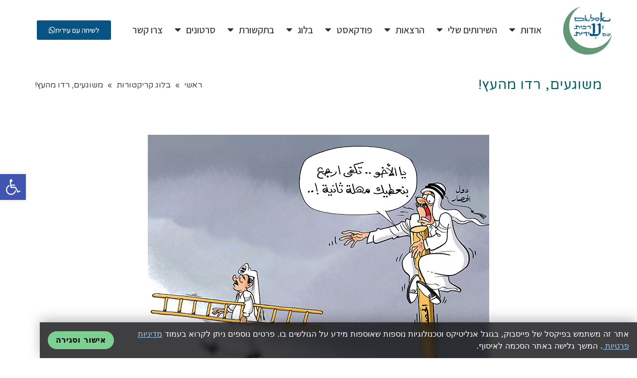

--- FILE ---
content_type: text/html; charset=UTF-8
request_url: https://iditaravit.co.il/tree/
body_size: 27447
content:
<!DOCTYPE html>
<!--[if lt IE 7]>
<html class="no-js lt-ie9 lt-ie8 lt-ie7" dir="rtl" lang="he-IL"> <![endif]-->
<!--[if IE 7]>
<html class="no-js lt-ie9 lt-ie8" dir="rtl" lang="he-IL"> <![endif]-->
<!--[if IE 8]>
<html class="no-js lt-ie9" dir="rtl" lang="he-IL"> <![endif]-->
<!--[if gt IE 8]><!--> <html class="no-js" dir="rtl" lang="he-IL"> <!--<![endif]-->
<head>
	<meta charset="utf-8" />
	<meta name="viewport" content="width=device-width, initial-scale=1.0" />
	<title>משוגעים, רדו מהעץ! - אסלאם וערבית עם עידית</title>
	<meta name='robots' content='index, follow, max-image-preview:large, max-snippet:-1, max-video-preview:-1' />

	<!-- This site is optimized with the Yoast SEO plugin v22.9 - https://yoast.com/wordpress/plugins/seo/ -->
	<link rel="canonical" href="https://iditaravit.co.il/tree/" />
	<meta property="og:locale" content="he_IL" />
	<meta property="og:type" content="article" />
	<meta property="og:title" content="משוגעים, רדו מהעץ! - אסלאם וערבית עם עידית" />
	<meta property="og:description" content="מדינות המצור/המדינות המחרימות ( دول الحصار): &quot;אחי&#8230;מספיק&#8230;חזור וניתן לך ארכה נוספת!&#8230;&quot; (يا الأخو&#8230;تكفي ارجع بنعطيك مهلة ثانية!..) מתוך אתר &quot;אלג&#039;זירה&quot; (الجزيرة) ארבע מדינות &#8211; סעודיה, איחוד האמירויות, בחרין ומצרים &#8211; עלו על עץ גבוה מדי&#8230;הן האשימו את קטר במימון הטרור, ניתקו את קשריהן עמה, והגישו לה אולטימטום &#8211; רשימה של 13 דרישות.  בין הדרישות- סגירת [&hellip;]" />
	<meta property="og:url" content="https://iditaravit.co.il/tree/" />
	<meta property="og:site_name" content="אסלאם וערבית עם עידית" />
	<meta property="article:published_time" content="2017-07-05T09:32:41+00:00" />
	<meta property="article:modified_time" content="2018-06-13T10:55:03+00:00" />
	<meta property="og:image" content="https://iditaravit.co.il/wp-content/uploads/2018/05/tree.jpg" />
	<meta property="og:image:width" content="686" />
	<meta property="og:image:height" content="515" />
	<meta property="og:image:type" content="image/jpeg" />
	<meta name="author" content="עידית בר" />
	<meta name="twitter:card" content="summary_large_image" />
	<meta name="twitter:label1" content="נכתב על יד" />
	<meta name="twitter:data1" content="עידית בר" />
	<script type="application/ld+json" class="yoast-schema-graph">{"@context":"https://schema.org","@graph":[{"@type":"WebPage","@id":"https://iditaravit.co.il/tree/","url":"https://iditaravit.co.il/tree/","name":"משוגעים, רדו מהעץ! - אסלאם וערבית עם עידית","isPartOf":{"@id":"https://iditaravit.co.il/#website"},"primaryImageOfPage":{"@id":"https://iditaravit.co.il/tree/#primaryimage"},"image":{"@id":"https://iditaravit.co.il/tree/#primaryimage"},"thumbnailUrl":"https://iditaravit.co.il/wp-content/uploads/2018/05/tree.jpg","datePublished":"2017-07-05T09:32:41+00:00","dateModified":"2018-06-13T10:55:03+00:00","author":{"@id":"https://iditaravit.co.il/#/schema/person/cdbdf240ccf072b2e53baaa0152ead18"},"breadcrumb":{"@id":"https://iditaravit.co.il/tree/#breadcrumb"},"inLanguage":"he-IL","potentialAction":[{"@type":"ReadAction","target":["https://iditaravit.co.il/tree/"]}]},{"@type":"ImageObject","inLanguage":"he-IL","@id":"https://iditaravit.co.il/tree/#primaryimage","url":"https://iditaravit.co.il/wp-content/uploads/2018/05/tree.jpg","contentUrl":"https://iditaravit.co.il/wp-content/uploads/2018/05/tree.jpg","width":686,"height":515},{"@type":"BreadcrumbList","@id":"https://iditaravit.co.il/tree/#breadcrumb","itemListElement":[{"@type":"ListItem","position":1,"name":"Home","item":"https://iditaravit.co.il/"},{"@type":"ListItem","position":2,"name":"משוגעים, רדו מהעץ!"}]},{"@type":"WebSite","@id":"https://iditaravit.co.il/#website","url":"https://iditaravit.co.il/","name":"אסלאם וערבית עם עידית","description":"הרצאות וסדנאות על החברה והתרבות הערבית","potentialAction":[{"@type":"SearchAction","target":{"@type":"EntryPoint","urlTemplate":"https://iditaravit.co.il/?s={search_term_string}"},"query-input":"required name=search_term_string"}],"inLanguage":"he-IL"},{"@type":"Person","@id":"https://iditaravit.co.il/#/schema/person/cdbdf240ccf072b2e53baaa0152ead18","name":"עידית בר","image":{"@type":"ImageObject","inLanguage":"he-IL","@id":"https://iditaravit.co.il/#/schema/person/image/","url":"https://secure.gravatar.com/avatar/6c46d0e16b910c6136a55a013fb7ba10?s=96&d=mm&r=g","contentUrl":"https://secure.gravatar.com/avatar/6c46d0e16b910c6136a55a013fb7ba10?s=96&d=mm&r=g","caption":"עידית בר"},"url":"https://iditaravit.co.il/author/idit/"}]}</script>
	<!-- / Yoast SEO plugin. -->


<script type='application/javascript'  id='pys-version-script'>console.log('PixelYourSite Free version 11.1.3');</script>
<link rel="alternate" type="application/rss+xml" title="אסלאם וערבית עם עידית &laquo; פיד‏" href="https://iditaravit.co.il/feed/" />
<link rel="alternate" type="application/rss+xml" title="אסלאם וערבית עם עידית &laquo; פיד תגובות‏" href="https://iditaravit.co.il/comments/feed/" />
		<!-- This site uses the Google Analytics by MonsterInsights plugin v8.27.0 - Using Analytics tracking - https://www.monsterinsights.com/ -->
		<!-- Note: MonsterInsights is not currently configured on this site. The site owner needs to authenticate with Google Analytics in the MonsterInsights settings panel. -->
					<!-- No tracking code set -->
				<!-- / Google Analytics by MonsterInsights -->
		<script type="text/javascript">
/* <![CDATA[ */
window._wpemojiSettings = {"baseUrl":"https:\/\/s.w.org\/images\/core\/emoji\/15.0.3\/72x72\/","ext":".png","svgUrl":"https:\/\/s.w.org\/images\/core\/emoji\/15.0.3\/svg\/","svgExt":".svg","source":{"concatemoji":"https:\/\/iditaravit.co.il\/wp-includes\/js\/wp-emoji-release.min.js?ver=6.5.4"}};
/*! This file is auto-generated */
!function(i,n){var o,s,e;function c(e){try{var t={supportTests:e,timestamp:(new Date).valueOf()};sessionStorage.setItem(o,JSON.stringify(t))}catch(e){}}function p(e,t,n){e.clearRect(0,0,e.canvas.width,e.canvas.height),e.fillText(t,0,0);var t=new Uint32Array(e.getImageData(0,0,e.canvas.width,e.canvas.height).data),r=(e.clearRect(0,0,e.canvas.width,e.canvas.height),e.fillText(n,0,0),new Uint32Array(e.getImageData(0,0,e.canvas.width,e.canvas.height).data));return t.every(function(e,t){return e===r[t]})}function u(e,t,n){switch(t){case"flag":return n(e,"\ud83c\udff3\ufe0f\u200d\u26a7\ufe0f","\ud83c\udff3\ufe0f\u200b\u26a7\ufe0f")?!1:!n(e,"\ud83c\uddfa\ud83c\uddf3","\ud83c\uddfa\u200b\ud83c\uddf3")&&!n(e,"\ud83c\udff4\udb40\udc67\udb40\udc62\udb40\udc65\udb40\udc6e\udb40\udc67\udb40\udc7f","\ud83c\udff4\u200b\udb40\udc67\u200b\udb40\udc62\u200b\udb40\udc65\u200b\udb40\udc6e\u200b\udb40\udc67\u200b\udb40\udc7f");case"emoji":return!n(e,"\ud83d\udc26\u200d\u2b1b","\ud83d\udc26\u200b\u2b1b")}return!1}function f(e,t,n){var r="undefined"!=typeof WorkerGlobalScope&&self instanceof WorkerGlobalScope?new OffscreenCanvas(300,150):i.createElement("canvas"),a=r.getContext("2d",{willReadFrequently:!0}),o=(a.textBaseline="top",a.font="600 32px Arial",{});return e.forEach(function(e){o[e]=t(a,e,n)}),o}function t(e){var t=i.createElement("script");t.src=e,t.defer=!0,i.head.appendChild(t)}"undefined"!=typeof Promise&&(o="wpEmojiSettingsSupports",s=["flag","emoji"],n.supports={everything:!0,everythingExceptFlag:!0},e=new Promise(function(e){i.addEventListener("DOMContentLoaded",e,{once:!0})}),new Promise(function(t){var n=function(){try{var e=JSON.parse(sessionStorage.getItem(o));if("object"==typeof e&&"number"==typeof e.timestamp&&(new Date).valueOf()<e.timestamp+604800&&"object"==typeof e.supportTests)return e.supportTests}catch(e){}return null}();if(!n){if("undefined"!=typeof Worker&&"undefined"!=typeof OffscreenCanvas&&"undefined"!=typeof URL&&URL.createObjectURL&&"undefined"!=typeof Blob)try{var e="postMessage("+f.toString()+"("+[JSON.stringify(s),u.toString(),p.toString()].join(",")+"));",r=new Blob([e],{type:"text/javascript"}),a=new Worker(URL.createObjectURL(r),{name:"wpTestEmojiSupports"});return void(a.onmessage=function(e){c(n=e.data),a.terminate(),t(n)})}catch(e){}c(n=f(s,u,p))}t(n)}).then(function(e){for(var t in e)n.supports[t]=e[t],n.supports.everything=n.supports.everything&&n.supports[t],"flag"!==t&&(n.supports.everythingExceptFlag=n.supports.everythingExceptFlag&&n.supports[t]);n.supports.everythingExceptFlag=n.supports.everythingExceptFlag&&!n.supports.flag,n.DOMReady=!1,n.readyCallback=function(){n.DOMReady=!0}}).then(function(){return e}).then(function(){var e;n.supports.everything||(n.readyCallback(),(e=n.source||{}).concatemoji?t(e.concatemoji):e.wpemoji&&e.twemoji&&(t(e.twemoji),t(e.wpemoji)))}))}((window,document),window._wpemojiSettings);
/* ]]> */
</script>
<link rel='stylesheet' id='rmp-elementor-form-widget-css-css' href='https://iditaravit.co.il/wp-content/plugins/responder/assets/css/integrations/elementor/form-widget.css?ver=4.3.4' type='text/css' media='all' />
<style id='wp-emoji-styles-inline-css' type='text/css'>

	img.wp-smiley, img.emoji {
		display: inline !important;
		border: none !important;
		box-shadow: none !important;
		height: 1em !important;
		width: 1em !important;
		margin: 0 0.07em !important;
		vertical-align: -0.1em !important;
		background: none !important;
		padding: 0 !important;
	}
</style>
<link rel='stylesheet' id='wp-block-library-rtl-css' href='https://iditaravit.co.il/wp-includes/css/dist/block-library/style-rtl.min.css?ver=6.5.4' type='text/css' media='all' />
<link rel='stylesheet' id='jet-engine-frontend-css' href='https://iditaravit.co.il/wp-content/plugins/jet-engine/assets/css/frontend.css?ver=3.4.6' type='text/css' media='all' />
<style id='classic-theme-styles-inline-css' type='text/css'>
/*! This file is auto-generated */
.wp-block-button__link{color:#fff;background-color:#32373c;border-radius:9999px;box-shadow:none;text-decoration:none;padding:calc(.667em + 2px) calc(1.333em + 2px);font-size:1.125em}.wp-block-file__button{background:#32373c;color:#fff;text-decoration:none}
</style>
<style id='global-styles-inline-css' type='text/css'>
body{--wp--preset--color--black: #000000;--wp--preset--color--cyan-bluish-gray: #abb8c3;--wp--preset--color--white: #ffffff;--wp--preset--color--pale-pink: #f78da7;--wp--preset--color--vivid-red: #cf2e2e;--wp--preset--color--luminous-vivid-orange: #ff6900;--wp--preset--color--luminous-vivid-amber: #fcb900;--wp--preset--color--light-green-cyan: #7bdcb5;--wp--preset--color--vivid-green-cyan: #00d084;--wp--preset--color--pale-cyan-blue: #8ed1fc;--wp--preset--color--vivid-cyan-blue: #0693e3;--wp--preset--color--vivid-purple: #9b51e0;--wp--preset--gradient--vivid-cyan-blue-to-vivid-purple: linear-gradient(135deg,rgba(6,147,227,1) 0%,rgb(155,81,224) 100%);--wp--preset--gradient--light-green-cyan-to-vivid-green-cyan: linear-gradient(135deg,rgb(122,220,180) 0%,rgb(0,208,130) 100%);--wp--preset--gradient--luminous-vivid-amber-to-luminous-vivid-orange: linear-gradient(135deg,rgba(252,185,0,1) 0%,rgba(255,105,0,1) 100%);--wp--preset--gradient--luminous-vivid-orange-to-vivid-red: linear-gradient(135deg,rgba(255,105,0,1) 0%,rgb(207,46,46) 100%);--wp--preset--gradient--very-light-gray-to-cyan-bluish-gray: linear-gradient(135deg,rgb(238,238,238) 0%,rgb(169,184,195) 100%);--wp--preset--gradient--cool-to-warm-spectrum: linear-gradient(135deg,rgb(74,234,220) 0%,rgb(151,120,209) 20%,rgb(207,42,186) 40%,rgb(238,44,130) 60%,rgb(251,105,98) 80%,rgb(254,248,76) 100%);--wp--preset--gradient--blush-light-purple: linear-gradient(135deg,rgb(255,206,236) 0%,rgb(152,150,240) 100%);--wp--preset--gradient--blush-bordeaux: linear-gradient(135deg,rgb(254,205,165) 0%,rgb(254,45,45) 50%,rgb(107,0,62) 100%);--wp--preset--gradient--luminous-dusk: linear-gradient(135deg,rgb(255,203,112) 0%,rgb(199,81,192) 50%,rgb(65,88,208) 100%);--wp--preset--gradient--pale-ocean: linear-gradient(135deg,rgb(255,245,203) 0%,rgb(182,227,212) 50%,rgb(51,167,181) 100%);--wp--preset--gradient--electric-grass: linear-gradient(135deg,rgb(202,248,128) 0%,rgb(113,206,126) 100%);--wp--preset--gradient--midnight: linear-gradient(135deg,rgb(2,3,129) 0%,rgb(40,116,252) 100%);--wp--preset--font-size--small: 13px;--wp--preset--font-size--medium: 20px;--wp--preset--font-size--large: 36px;--wp--preset--font-size--x-large: 42px;--wp--preset--spacing--20: 0.44rem;--wp--preset--spacing--30: 0.67rem;--wp--preset--spacing--40: 1rem;--wp--preset--spacing--50: 1.5rem;--wp--preset--spacing--60: 2.25rem;--wp--preset--spacing--70: 3.38rem;--wp--preset--spacing--80: 5.06rem;--wp--preset--shadow--natural: 6px 6px 9px rgba(0, 0, 0, 0.2);--wp--preset--shadow--deep: 12px 12px 50px rgba(0, 0, 0, 0.4);--wp--preset--shadow--sharp: 6px 6px 0px rgba(0, 0, 0, 0.2);--wp--preset--shadow--outlined: 6px 6px 0px -3px rgba(255, 255, 255, 1), 6px 6px rgba(0, 0, 0, 1);--wp--preset--shadow--crisp: 6px 6px 0px rgba(0, 0, 0, 1);}:where(.is-layout-flex){gap: 0.5em;}:where(.is-layout-grid){gap: 0.5em;}body .is-layout-flex{display: flex;}body .is-layout-flex{flex-wrap: wrap;align-items: center;}body .is-layout-flex > *{margin: 0;}body .is-layout-grid{display: grid;}body .is-layout-grid > *{margin: 0;}:where(.wp-block-columns.is-layout-flex){gap: 2em;}:where(.wp-block-columns.is-layout-grid){gap: 2em;}:where(.wp-block-post-template.is-layout-flex){gap: 1.25em;}:where(.wp-block-post-template.is-layout-grid){gap: 1.25em;}.has-black-color{color: var(--wp--preset--color--black) !important;}.has-cyan-bluish-gray-color{color: var(--wp--preset--color--cyan-bluish-gray) !important;}.has-white-color{color: var(--wp--preset--color--white) !important;}.has-pale-pink-color{color: var(--wp--preset--color--pale-pink) !important;}.has-vivid-red-color{color: var(--wp--preset--color--vivid-red) !important;}.has-luminous-vivid-orange-color{color: var(--wp--preset--color--luminous-vivid-orange) !important;}.has-luminous-vivid-amber-color{color: var(--wp--preset--color--luminous-vivid-amber) !important;}.has-light-green-cyan-color{color: var(--wp--preset--color--light-green-cyan) !important;}.has-vivid-green-cyan-color{color: var(--wp--preset--color--vivid-green-cyan) !important;}.has-pale-cyan-blue-color{color: var(--wp--preset--color--pale-cyan-blue) !important;}.has-vivid-cyan-blue-color{color: var(--wp--preset--color--vivid-cyan-blue) !important;}.has-vivid-purple-color{color: var(--wp--preset--color--vivid-purple) !important;}.has-black-background-color{background-color: var(--wp--preset--color--black) !important;}.has-cyan-bluish-gray-background-color{background-color: var(--wp--preset--color--cyan-bluish-gray) !important;}.has-white-background-color{background-color: var(--wp--preset--color--white) !important;}.has-pale-pink-background-color{background-color: var(--wp--preset--color--pale-pink) !important;}.has-vivid-red-background-color{background-color: var(--wp--preset--color--vivid-red) !important;}.has-luminous-vivid-orange-background-color{background-color: var(--wp--preset--color--luminous-vivid-orange) !important;}.has-luminous-vivid-amber-background-color{background-color: var(--wp--preset--color--luminous-vivid-amber) !important;}.has-light-green-cyan-background-color{background-color: var(--wp--preset--color--light-green-cyan) !important;}.has-vivid-green-cyan-background-color{background-color: var(--wp--preset--color--vivid-green-cyan) !important;}.has-pale-cyan-blue-background-color{background-color: var(--wp--preset--color--pale-cyan-blue) !important;}.has-vivid-cyan-blue-background-color{background-color: var(--wp--preset--color--vivid-cyan-blue) !important;}.has-vivid-purple-background-color{background-color: var(--wp--preset--color--vivid-purple) !important;}.has-black-border-color{border-color: var(--wp--preset--color--black) !important;}.has-cyan-bluish-gray-border-color{border-color: var(--wp--preset--color--cyan-bluish-gray) !important;}.has-white-border-color{border-color: var(--wp--preset--color--white) !important;}.has-pale-pink-border-color{border-color: var(--wp--preset--color--pale-pink) !important;}.has-vivid-red-border-color{border-color: var(--wp--preset--color--vivid-red) !important;}.has-luminous-vivid-orange-border-color{border-color: var(--wp--preset--color--luminous-vivid-orange) !important;}.has-luminous-vivid-amber-border-color{border-color: var(--wp--preset--color--luminous-vivid-amber) !important;}.has-light-green-cyan-border-color{border-color: var(--wp--preset--color--light-green-cyan) !important;}.has-vivid-green-cyan-border-color{border-color: var(--wp--preset--color--vivid-green-cyan) !important;}.has-pale-cyan-blue-border-color{border-color: var(--wp--preset--color--pale-cyan-blue) !important;}.has-vivid-cyan-blue-border-color{border-color: var(--wp--preset--color--vivid-cyan-blue) !important;}.has-vivid-purple-border-color{border-color: var(--wp--preset--color--vivid-purple) !important;}.has-vivid-cyan-blue-to-vivid-purple-gradient-background{background: var(--wp--preset--gradient--vivid-cyan-blue-to-vivid-purple) !important;}.has-light-green-cyan-to-vivid-green-cyan-gradient-background{background: var(--wp--preset--gradient--light-green-cyan-to-vivid-green-cyan) !important;}.has-luminous-vivid-amber-to-luminous-vivid-orange-gradient-background{background: var(--wp--preset--gradient--luminous-vivid-amber-to-luminous-vivid-orange) !important;}.has-luminous-vivid-orange-to-vivid-red-gradient-background{background: var(--wp--preset--gradient--luminous-vivid-orange-to-vivid-red) !important;}.has-very-light-gray-to-cyan-bluish-gray-gradient-background{background: var(--wp--preset--gradient--very-light-gray-to-cyan-bluish-gray) !important;}.has-cool-to-warm-spectrum-gradient-background{background: var(--wp--preset--gradient--cool-to-warm-spectrum) !important;}.has-blush-light-purple-gradient-background{background: var(--wp--preset--gradient--blush-light-purple) !important;}.has-blush-bordeaux-gradient-background{background: var(--wp--preset--gradient--blush-bordeaux) !important;}.has-luminous-dusk-gradient-background{background: var(--wp--preset--gradient--luminous-dusk) !important;}.has-pale-ocean-gradient-background{background: var(--wp--preset--gradient--pale-ocean) !important;}.has-electric-grass-gradient-background{background: var(--wp--preset--gradient--electric-grass) !important;}.has-midnight-gradient-background{background: var(--wp--preset--gradient--midnight) !important;}.has-small-font-size{font-size: var(--wp--preset--font-size--small) !important;}.has-medium-font-size{font-size: var(--wp--preset--font-size--medium) !important;}.has-large-font-size{font-size: var(--wp--preset--font-size--large) !important;}.has-x-large-font-size{font-size: var(--wp--preset--font-size--x-large) !important;}
.wp-block-navigation a:where(:not(.wp-element-button)){color: inherit;}
:where(.wp-block-post-template.is-layout-flex){gap: 1.25em;}:where(.wp-block-post-template.is-layout-grid){gap: 1.25em;}
:where(.wp-block-columns.is-layout-flex){gap: 2em;}:where(.wp-block-columns.is-layout-grid){gap: 2em;}
.wp-block-pullquote{font-size: 1.5em;line-height: 1.6;}
</style>
<link rel='stylesheet' id='scb-banner-css' href='https://iditaravit.co.il/wp-content/plugins/greencode-privacy-banner/assets/css/banner.css?ver=1.0.8' type='text/css' media='all' />
<style id='scb-banner-inline-css' type='text/css'>

      #site-consent-banner{
        --scb-link-color: #9dc7ec;
        --scb-link-hover-color: #cddfee;

        --scb-btn-bg: #7cd091;
        --scb-btn-color: #101012;
        --scb-btn-bg-hover: #7cd091;
        --scb-btn-color-hover: #ffffff;
      }
    
</style>
<link rel='stylesheet' id='jet-elements-css' href='https://iditaravit.co.il/wp-content/plugins/jet-elements/assets/css/jet-elements-rtl.css?ver=2.6.18' type='text/css' media='all' />
<link rel='stylesheet' id='jet-elements-skin-css' href='https://iditaravit.co.il/wp-content/plugins/jet-elements/assets/css/jet-elements-skin-rtl.css?ver=2.6.18' type='text/css' media='all' />
<link rel='stylesheet' id='elementor-icons-css' href='https://iditaravit.co.il/wp-content/plugins/elementor/assets/lib/eicons/css/elementor-icons.min.css?ver=5.30.0' type='text/css' media='all' />
<link rel='stylesheet' id='elementor-frontend-css' href='https://iditaravit.co.il/wp-content/plugins/elementor/assets/css/frontend-rtl.min.css?ver=3.22.1' type='text/css' media='all' />
<link rel='stylesheet' id='swiper-css' href='https://iditaravit.co.il/wp-content/plugins/elementor/assets/lib/swiper/v8/css/swiper.min.css?ver=8.4.5' type='text/css' media='all' />
<link rel='stylesheet' id='elementor-post-3223-css' href='https://iditaravit.co.il/wp-content/uploads/elementor/css/post-3223.css?ver=1718796485' type='text/css' media='all' />
<link rel='stylesheet' id='elementor-pro-css' href='https://iditaravit.co.il/wp-content/plugins/elementor-pro/assets/css/frontend-rtl.min.css?ver=3.22.0' type='text/css' media='all' />
<link rel='stylesheet' id='font-awesome-5-all-css' href='https://iditaravit.co.il/wp-content/plugins/elementor/assets/lib/font-awesome/css/all.min.css?ver=3.22.1' type='text/css' media='all' />
<link rel='stylesheet' id='font-awesome-4-shim-css' href='https://iditaravit.co.il/wp-content/plugins/elementor/assets/lib/font-awesome/css/v4-shims.min.css?ver=3.22.1' type='text/css' media='all' />
<link rel='stylesheet' id='elementor-global-css' href='https://iditaravit.co.il/wp-content/uploads/elementor/css/global.css?ver=1718796486' type='text/css' media='all' />
<link rel='stylesheet' id='elementor-post-6101-css' href='https://iditaravit.co.il/wp-content/uploads/elementor/css/post-6101.css?ver=1722406614' type='text/css' media='all' />
<link rel='stylesheet' id='elementor-post-1039-css' href='https://iditaravit.co.il/wp-content/uploads/elementor/css/post-1039.css?ver=1758190749' type='text/css' media='all' />
<link rel='stylesheet' id='elementor-post-10197-css' href='https://iditaravit.co.il/wp-content/uploads/elementor/css/post-10197.css?ver=1765342043' type='text/css' media='all' />
<link rel='stylesheet' id='elementor-post-1023-css' href='https://iditaravit.co.il/wp-content/uploads/elementor/css/post-1023.css?ver=1735458912' type='text/css' media='all' />
<link rel='stylesheet' id='pojo-a11y-css' href='https://iditaravit.co.il/wp-content/plugins/pojo-accessibility/assets/css/style.min.css?ver=1.0.0' type='text/css' media='all' />
<link rel='stylesheet' id='eael-general-css' href='https://iditaravit.co.il/wp-content/plugins/essential-addons-for-elementor-lite/assets/front-end/css/view/general.min.css?ver=5.9.24' type='text/css' media='all' />
<link rel='stylesheet' id='pojo-css-framework-css' href='https://iditaravit.co.il/wp-content/themes/poza/assets/bootstrap/css/bootstrap.min.css?ver=3.2.0' type='text/css' media='all' />
<link rel='stylesheet' id='font-awesome-css' href='https://iditaravit.co.il/wp-content/plugins/elementor/assets/lib/font-awesome/css/font-awesome.min.css?ver=4.7.0' type='text/css' media='all' />
<link rel='stylesheet' id='photoswipe-css' href='https://iditaravit.co.il/wp-content/plugins/pojo-lightbox/assets/photoswipe/photoswipe.min.css?ver=6.5.4' type='text/css' media='all' />
<link rel='stylesheet' id='photoswipe-skin-css' href='https://iditaravit.co.il/wp-content/plugins/pojo-lightbox/assets/photoswipe/default-skin/default-skin.min.css?ver=6.5.4' type='text/css' media='all' />
<link rel='stylesheet' id='pojo-base-style-css' href='https://iditaravit.co.il/wp-content/themes/poza/core/assets/css/style.min.css?ver=1.8.1' type='text/css' media='all' />
<link rel='stylesheet' id='pojo-style-css' href='https://iditaravit.co.il/wp-content/themes/poza-child/assets/css/style.css?ver=1.8.1' type='text/css' media='all' />
<link rel='stylesheet' id='pojo-base-style-rtl-css' href='https://iditaravit.co.il/wp-content/themes/poza/core/assets/css/rtl.min.css?ver=1.8.1' type='text/css' media='all' />
<link rel='stylesheet' id='pojo-style-rtl-css' href='https://iditaravit.co.il/wp-content/themes/poza-child/assets/css/rtl.css?ver=1.8.1' type='text/css' media='all' />
<link rel='stylesheet' id='google-fonts-1-css' href='https://fonts.googleapis.com/css?family=Assistant%3A100%2C100italic%2C200%2C200italic%2C300%2C300italic%2C400%2C400italic%2C500%2C500italic%2C600%2C600italic%2C700%2C700italic%2C800%2C800italic%2C900%2C900italic%7CRoboto+Slab%3A100%2C100italic%2C200%2C200italic%2C300%2C300italic%2C400%2C400italic%2C500%2C500italic%2C600%2C600italic%2C700%2C700italic%2C800%2C800italic%2C900%2C900italic%7CRoboto%3A100%2C100italic%2C200%2C200italic%2C300%2C300italic%2C400%2C400italic%2C500%2C500italic%2C600%2C600italic%2C700%2C700italic%2C800%2C800italic%2C900%2C900italic%7CVarela+Round%3A100%2C100italic%2C200%2C200italic%2C300%2C300italic%2C400%2C400italic%2C500%2C500italic%2C600%2C600italic%2C700%2C700italic%2C800%2C800italic%2C900%2C900italic&#038;display=auto&#038;subset=hebrew&#038;ver=6.5.4' type='text/css' media='all' />
<link rel='stylesheet' id='elementor-icons-shared-0-css' href='https://iditaravit.co.il/wp-content/plugins/elementor/assets/lib/font-awesome/css/fontawesome.min.css?ver=5.15.3' type='text/css' media='all' />
<link rel='stylesheet' id='elementor-icons-fa-solid-css' href='https://iditaravit.co.il/wp-content/plugins/elementor/assets/lib/font-awesome/css/solid.min.css?ver=5.15.3' type='text/css' media='all' />
<link rel='stylesheet' id='elementor-icons-fa-brands-css' href='https://iditaravit.co.il/wp-content/plugins/elementor/assets/lib/font-awesome/css/brands.min.css?ver=5.15.3' type='text/css' media='all' />
<link rel='stylesheet' id='elementor-icons-fa-regular-css' href='https://iditaravit.co.il/wp-content/plugins/elementor/assets/lib/font-awesome/css/regular.min.css?ver=5.15.3' type='text/css' media='all' />
<link rel="preconnect" href="https://fonts.gstatic.com/" crossorigin><script type="text/javascript" id="jquery-core-js-extra">
/* <![CDATA[ */
var pysFacebookRest = {"restApiUrl":"https:\/\/iditaravit.co.il\/wp-json\/pys-facebook\/v1\/event","debug":""};
/* ]]> */
</script>
<script type="text/javascript" src="https://iditaravit.co.il/wp-includes/js/jquery/jquery.min.js?ver=3.7.1" id="jquery-core-js"></script>
<script type="text/javascript" src="https://iditaravit.co.il/wp-includes/js/jquery/jquery-migrate.min.js?ver=3.4.1" id="jquery-migrate-js"></script>
<script type="text/javascript" src="https://iditaravit.co.il/wp-includes/js/underscore.min.js?ver=1.13.4" id="underscore-js"></script>
<script type="text/javascript" id="rmp-ajax-js-js-extra">
/* <![CDATA[ */
var RMP_AJAX_LOCALS = {"ajaxUrl":"https:\/\/iditaravit.co.il\/wp-admin\/admin-ajax.php?page=Responder_PluginSettings","_nonce":"d9b505e08c","direction":"rtl"};
/* ]]> */
</script>
<script type="text/javascript" src="https://iditaravit.co.il/wp-content/plugins/responder/assets/js/ajax.js?ver=4.3.4" id="rmp-ajax-js-js"></script>
<script type="text/javascript" src="https://iditaravit.co.il/wp-content/plugins/responder/assets/js/integrations/elementor/form-widget.js?ver=4.3.4" id="rmp-elementor-form-widget-js-js"></script>
<script type="text/javascript" src="https://iditaravit.co.il/wp-content/plugins/elementor/assets/lib/font-awesome/js/v4-shims.min.js?ver=3.22.1" id="font-awesome-4-shim-js"></script>
<script type="text/javascript" src="https://iditaravit.co.il/wp-content/plugins/pixelyoursite/dist/scripts/jquery.bind-first-0.2.3.min.js?ver=6.5.4" id="jquery-bind-first-js"></script>
<script type="text/javascript" src="https://iditaravit.co.il/wp-content/plugins/pixelyoursite/dist/scripts/js.cookie-2.1.3.min.js?ver=2.1.3" id="js-cookie-pys-js"></script>
<script type="text/javascript" src="https://iditaravit.co.il/wp-content/plugins/pixelyoursite/dist/scripts/tld.min.js?ver=2.3.1" id="js-tld-js"></script>
<script type="text/javascript" id="pys-js-extra">
/* <![CDATA[ */
var pysOptions = {"staticEvents":{"facebook":{"init_event":[{"delay":0,"type":"static","ajaxFire":false,"name":"PageView","pixelIds":["1352981616488447"],"eventID":"676a76f6-c675-434f-a21b-f71325b3c225","params":{"post_category":"\u05d1\u05dc\u05d5\u05d2","page_title":"\u05de\u05e9\u05d5\u05d2\u05e2\u05d9\u05dd, \u05e8\u05d3\u05d5 \u05de\u05d4\u05e2\u05e5!","post_type":"post","post_id":903,"plugin":"PixelYourSite","user_role":"guest","event_url":"iditaravit.co.il\/tree\/"},"e_id":"init_event","ids":[],"hasTimeWindow":false,"timeWindow":0,"woo_order":"","edd_order":""}]}},"dynamicEvents":[],"triggerEvents":[],"triggerEventTypes":[],"facebook":{"pixelIds":["1352981616488447"],"advancedMatching":[],"advancedMatchingEnabled":true,"removeMetadata":true,"wooVariableAsSimple":false,"serverApiEnabled":true,"wooCRSendFromServer":false,"send_external_id":null,"enabled_medical":false,"do_not_track_medical_param":["event_url","post_title","page_title","landing_page","content_name","categories","category_name","tags"],"meta_ldu":false},"debug":"","siteUrl":"https:\/\/iditaravit.co.il","ajaxUrl":"https:\/\/iditaravit.co.il\/wp-admin\/admin-ajax.php","ajax_event":"4a173c253d","enable_remove_download_url_param":"1","cookie_duration":"7","last_visit_duration":"60","enable_success_send_form":"","ajaxForServerEvent":"1","ajaxForServerStaticEvent":"1","useSendBeacon":"1","send_external_id":"1","external_id_expire":"180","track_cookie_for_subdomains":"1","google_consent_mode":"1","gdpr":{"ajax_enabled":false,"all_disabled_by_api":false,"facebook_disabled_by_api":false,"analytics_disabled_by_api":false,"google_ads_disabled_by_api":false,"pinterest_disabled_by_api":false,"bing_disabled_by_api":false,"externalID_disabled_by_api":false,"facebook_prior_consent_enabled":true,"analytics_prior_consent_enabled":true,"google_ads_prior_consent_enabled":null,"pinterest_prior_consent_enabled":true,"bing_prior_consent_enabled":true,"cookiebot_integration_enabled":false,"cookiebot_facebook_consent_category":"marketing","cookiebot_analytics_consent_category":"statistics","cookiebot_tiktok_consent_category":"marketing","cookiebot_google_ads_consent_category":"marketing","cookiebot_pinterest_consent_category":"marketing","cookiebot_bing_consent_category":"marketing","consent_magic_integration_enabled":false,"real_cookie_banner_integration_enabled":false,"cookie_notice_integration_enabled":false,"cookie_law_info_integration_enabled":false,"analytics_storage":{"enabled":true,"value":"granted","filter":false},"ad_storage":{"enabled":true,"value":"granted","filter":false},"ad_user_data":{"enabled":true,"value":"granted","filter":false},"ad_personalization":{"enabled":true,"value":"granted","filter":false}},"cookie":{"disabled_all_cookie":false,"disabled_start_session_cookie":false,"disabled_advanced_form_data_cookie":false,"disabled_landing_page_cookie":false,"disabled_first_visit_cookie":false,"disabled_trafficsource_cookie":false,"disabled_utmTerms_cookie":false,"disabled_utmId_cookie":false},"tracking_analytics":{"TrafficSource":"direct","TrafficLanding":"undefined","TrafficUtms":[],"TrafficUtmsId":[]},"GATags":{"ga_datalayer_type":"default","ga_datalayer_name":"dataLayerPYS"},"woo":{"enabled":false},"edd":{"enabled":false},"cache_bypass":"1768417910"};
/* ]]> */
</script>
<script type="text/javascript" src="https://iditaravit.co.il/wp-content/plugins/pixelyoursite/dist/scripts/public.js?ver=11.1.3" id="pys-js"></script>
<link rel="https://api.w.org/" href="https://iditaravit.co.il/wp-json/" /><link rel="alternate" type="application/json" href="https://iditaravit.co.il/wp-json/wp/v2/posts/903" /><link rel="EditURI" type="application/rsd+xml" title="RSD" href="https://iditaravit.co.il/xmlrpc.php?rsd" />
<meta name="generator" content="WordPress 6.5.4" />
<link rel='shortlink' href='https://iditaravit.co.il/?p=903' />
<link rel="alternate" type="application/json+oembed" href="https://iditaravit.co.il/wp-json/oembed/1.0/embed?url=https%3A%2F%2Fiditaravit.co.il%2Ftree%2F" />
<link rel="alternate" type="text/xml+oembed" href="https://iditaravit.co.il/wp-json/oembed/1.0/embed?url=https%3A%2F%2Fiditaravit.co.il%2Ftree%2F&#038;format=xml" />
<link rel="stylesheet" type="text/css" href="https://fonts.googleapis.com/css?family=Roboto:100,100italic,200,200italic,300,300italic,400,400italic,500,500italic,600,600italic,700,700italic,800,800italic,900,900italic|Varela+Round:100,100italic,200,200italic,300,300italic,400,400italic,500,500italic,600,600italic,700,700italic,800,800italic,900,900italic&subset=hebrew"><style type="text/css">body{background-color: rgba(255, 255, 255, 1);background-position: top center;background-repeat: repeat;background-size: auto;background-attachment: scroll;color: #6d6d6d; font-family: 'Varela Round', Arial, sans-serif; font-weight: normal; font-size: 20px;line-height: 1.9;}div.logo-text a{color: #005f61; font-family: 'Roboto', Arial, sans-serif; font-weight: bold; font-size: 31px;text-transform: uppercase;letter-spacing: 0px;font-style: normal;line-height: 1;}#header .logo{padding-top: 20px;padding-bottom: 10px;}#top-bar{background-color: rgba(0, 0, 0, 1);background-position: top center;background-repeat: repeat-x;background-size: auto;background-attachment: scroll;}#top-bar, #top-bar .widget-title,#top-bar .form-search .field{color: #818181; font-family: 'Roboto', Arial, sans-serif; font-weight: normal; font-size: 13px;text-transform: none;letter-spacing: 0px;font-style: normal;line-height: 35px;}#top-bar a{color: #f6e8d1;}#top-bar a:hover{color: #ffffff;}#header{background-color: rgba(255, 255, 255, 1);background-position: top center;background-repeat: repeat-x;background-size: auto;background-attachment: scroll;}.sticky-header{background-color: rgba(255, 255, 255, 1);background-position: top center;background-repeat: repeat-x;background-size: auto;background-attachment: scroll;}.sticky-header .sf-menu a,.sticky-header .mobile-menu a{color: #005f61; font-family: 'Varela Round', Arial, sans-serif; font-weight: normal; font-size: 20px;text-transform: uppercase;letter-spacing: 1px;font-style: normal;line-height: 70px;}.sticky-header .sf-menu a:hover,.sticky-header .sf-menu li.active a,.sticky-header .sf-menu li.current-menu-item > a,.sticky-header .sf-menu li.current-menu-ancestor > a,.sticky-header .mobile-menu a:hover,.sticky-header .mobile-menu li.current-menu-item > a{color: #005f61;}.sf-menu a, .mobile-menu a{color: #000000; font-family: 'Varela Round', Arial, sans-serif; font-weight: normal; font-size: 20px;text-transform: uppercase;letter-spacing: 1.7px;font-style: normal;line-height: 60px;}.sf-menu a:hover,.sf-menu li.active a, .sf-menu li.current-menu-item > a,.sf-menu li.current-menu-ancestor > a,.mobile-menu a:hover,.mobile-menu li.current-menu-item > a{color: #0a0a0a;}.nav-main .sf-menu .sub-menu li{background-color: #005f61;}.sf-menu .sub-menu li:hover,.sf-menu .sub-menu li.current-menu-item{background-color: #f2f2f2;}.nav-main .sf-menu .sub-menu li a{color: #232323; font-family: 'Roboto', Arial, sans-serif; font-weight: normal; font-size: 14px;text-transform: none;letter-spacing: 0px;font-style: normal;line-height: 46px;}.nav-main .sf-menu .sub-menu li:hover > a,.nav-main .sf-menu .sub-menu li.current-menu-item > a{color: #0a0a0a;}#title-bar{height: 100px;line-height: 100px;}#title-bar.title-bar-style-custom_bg .title-bar-default{background-color: rgba(255, 255, 255, 0);background-position: center center;background-repeat: repeat;background-size: cover;background-attachment: scroll;}#title-bar .title-primary{color: #005f61; font-family: 'Varela Round', Arial, sans-serif; font-weight: 500; font-size: 27px;text-transform: uppercase;letter-spacing: 1px;font-style: normal;}#title-bar div.breadcrumbs, #title-bar div.breadcrumbs a{color: #414042; font-family: 'Varela Round', Arial, sans-serif; font-weight: normal; font-size: 16px;text-transform: none;font-style: normal;}a{color: #036062;}a:hover, a:focus{color: #005f61;}::selection{color: #005f61;background: #000000;}::-moz-selection{color: #005f61;background: #000000;}h1{color: #171717; font-family: 'Varela Round', Arial, sans-serif; font-weight: bold; font-size: 29px;text-transform: uppercase;letter-spacing: 2px;font-style: normal;line-height: 25px;}h2{color: #000000; font-family: 'Varela Round', Arial, sans-serif; font-weight: normal; font-size: 29px;text-transform: uppercase;letter-spacing: 2px;font-style: normal;line-height: 1.3em;}h3{color: #000000; font-family: 'Varela Round', Arial, sans-serif; font-weight: normal; font-size: 25px;text-transform: uppercase;letter-spacing: 4px;font-style: normal;line-height: 1.5em;}h4{color: #000000; font-family: 'Varela Round', Arial, sans-serif; font-weight: 500; font-size: 17px;text-transform: none;letter-spacing: 0px;font-style: normal;line-height: 1.6em;}h5{color: #005f61; font-family: 'Varela Round', Arial, sans-serif; font-weight: normal; font-size: 15px;text-transform: none;letter-spacing: 0px;font-style: italic;line-height: 1.5em;}h6{color: #000000; font-family: 'Varela Round', Arial, sans-serif; font-weight: normal; font-size: 15px;text-transform: none;letter-spacing: 0px;font-style: normal;line-height: 1.7em;}.image-link .overlay-title,.image-link .overlay-title a,.image-link .overlay-title a:hover,.image-link .overlay-title a.button,.image-link .overlay-title a.button:hover{color: #ffffff; font-family: 'Varela Round', Arial, sans-serif; font-weight: normal; font-size: 20px;text-transform: uppercase;letter-spacing: 0px;font-style: normal;line-height: 1;}.image-link .entry-date,.woocommerce span.onsale{background-color: #000000;}.image-link .entry-date .entry-date-day{color: #ffffff; font-family: 'Varela Round', Arial, sans-serif; font-weight: normal; font-size: 30px;text-transform: uppercase;letter-spacing: -2px;font-style: normal;}.image-link .entry-date .entry-date-month,.woocommerce span.onsale{color: #ffffff; font-family: 'Varela Round', Arial, sans-serif; font-weight: normal; font-size: 13px;text-transform: uppercase;letter-spacing: 0px;font-style: normal;}.blog-item h3.media-heading{color: #000000; font-family: 'Varela Round', Arial, sans-serif; font-weight: 500; font-size: 29px;text-transform: uppercase;letter-spacing: 0px;font-style: normal;line-height: 1.2;}.entry-meta > span{color: #6d6e71; font-family: 'Varela Round', Arial, sans-serif; font-weight: normal; font-size: 12px;text-transform: none;letter-spacing: 0px;font-style: normal;line-height: 1;}h4.grid-heading{color: #141414; font-family: 'Varela Round', Arial, sans-serif; font-weight: 500; font-size: 18px;text-transform: uppercase;letter-spacing: 1px;font-style: normal;line-height: 26px;}.gallery-item h4.grid-heading{color: #ffffff; font-family: 'Varela Round', Arial, sans-serif; font-weight: bold; font-size: 19px;text-transform: uppercase;letter-spacing: 2px;font-style: normal;line-height: 0.8em;}.gallery-item h4.grid-heading small{color: #6d6e71; font-family: 'Varela Round', Arial, sans-serif; font-weight: normal; font-size: 15px;text-transform: none;letter-spacing: 0px;font-style: italic;line-height: 1;}.single .entry-meta > span{color: #6d6e71; font-family: 'Varela Round', Arial, sans-serif; font-weight: normal; font-size: 12px;text-transform: none;letter-spacing: 1px;font-style: normal;line-height: 1em;}.entry-excerpt{color: #6c6c6c; font-family: 'Varela Round', Arial, sans-serif; font-weight: 400; font-size: 15px;text-transform: none;letter-spacing: 0px;font-style: normal;line-height: 22px;}#primary #breadcrumbs,#primary #breadcrumbs a{color: #414042; font-family: 'Varela Round', Arial, sans-serif; font-weight: normal; font-size: 13px;text-transform: none;letter-spacing: 0px;font-style: normal;line-height: 1em;}.pagination > li > a,.pagination > li.active > a,.pagination > li > a:hover,.pagination > li.active > a:hover,nav.post-navigation a,.category-filters li a{color: #8e8e8e; font-family: 'Varela Round', Arial, sans-serif; font-weight: normal; font-size: 17px;text-transform: none;letter-spacing: 0px;font-style: normal;line-height: 1.5em;}.pagination > li.active > a,.pagination > li > a:hover,.pagination > li.active > a:hover,.pagination > li.active > a:focus,.category-filters li a:hover,.category-filters li a.active{background-color: #e8e8e8;}#sidebar{color: #666666; font-family: 'Varela Round', Arial, sans-serif; font-weight: 300; font-size: 15px;text-transform: none;letter-spacing: 0px;font-style: normal;line-height: 1.9em;}#sidebar a{color: #000000;}#sidebar a:hover{color: #878787;}#sidebar .widget-title{color: #000000; font-family: 'Varela Round', Arial, sans-serif; font-weight: 400; font-size: 17px;text-transform: uppercase;letter-spacing: 1px;font-style: normal;line-height: 50px;}#footer{background-color: rgba(0, 0, 0, 0.53);background-position: top center;background-repeat: repeat;background-size: auto;background-attachment: scroll;color: #000000; font-family: 'Varela Round', Arial, sans-serif; font-weight: normal; font-size: 18px;text-transform: none;letter-spacing: 0px;font-style: normal;line-height: 1.9em;}#footer a{color: #000000;}#footer a:hover{color: #000000;}#sidebar-footer .widget-title{color: #000000; font-family: 'Varela Round', Arial, sans-serif; font-weight: bold; font-size: 21px;text-transform: uppercase;letter-spacing: 1px;font-style: normal;line-height: 2em;}#copyright{background-color: rgba(3, 96, 98, 1);background-position: top center;background-repeat: repeat;background-size: auto;background-attachment: scroll;color: #ffffff; font-family: 'Varela Round', Arial, sans-serif; font-weight: 400; font-size: 14px;text-transform: uppercase;letter-spacing: 1px;font-style: normal;line-height: 80px;}#copyright a{color: #bcbcbc;}#copyright a:hover{color: #ffffff;}#pojo-scroll-up{width: 50px;height: 50px;line-height: 50px;background-color: rgba(51, 51, 51, 0.6);background-position: top center;background-repeat: repeat;background-size: auto;background-attachment: scroll;}#pojo-scroll-up a{color: #eeeeee;}.image-link .overlay-image{background: rgba(0, 95, 97, 0.5);}#header .nav-main,.sf-menu .sub-menu li,.sf-menu .sub-menu li:last-child,.media:hover .image-link,nav.post-navigation,#sidebar .widget-title{border-color: #92b7bc;}.sf-menu > li > .sub-menu > li:first-child:before{border-bottom-color: #92b7bc;}.sf-menu a:hover,.sf-menu li.active a, .sf-menu li.current-menu-item > a,.sf-menu li.current-menu-ancestor > a,.mobile-menu a:hover,.mobile-menu li.current-menu-item > a,#sidebar .widget-title:after{border-color: #005f61;}.sf-menu > li > .sub-menu > li:first-child:after{border-bottom-color: #005f61;}.sticky-header .logo{color: #005f61;}.sticky-header .navbar-toggle .icon-bar,.sticky-header .navbar-toggle:hover .icon-bar,.sticky-header .navbar-toggle:focus .icon-bar{background-color: #005f61;}			.image-link .overlay-image:before,.image-link .overlay-image:after {border-color: #005f61;}
			article.sticky:before {background-color: #005f61;}
			.author-info {background-color: #005f61;color: #005f61;}
			.author-info .author-link, .author-info h4 {color: #005f61;}
			.widget_tag_cloud a, #sidebar-footer .widget_tag_cloud a {color: #005f61;}
			.widget_tag_cloud a:hover, #sidebar-footer .widget_tag_cloud a:hover {background-color: #005f61; color: #005f61;}
			ul.social-links li a .social-icon:before {background-color: #005f61;}
			ul.social-links li a .social-icon:before {color: #005f61; }
			ul.social-links li a:hover .social-icon:before {background-color: #005f61; }
			ul.social-links li a:hover .social-icon:before {color: #005f61; }
			input[type="submit"],.button,.button.size-small,.button.size-large,.button.size-xl,.button.size-xxl {background-color: #005f61; border-color: #005f61; color: #005f61;}
			input[type="submit"]:hover,.button:hover,.button.size-small:hover,.button.size-large:hover,.button.size-xl:hover, .button.size-xxl:hover {background: #005f61; border-color: #005f61; color: #005f61;}</style>
		<meta name="generator" content="Elementor 3.22.1; features: e_optimized_assets_loading, additional_custom_breakpoints; settings: css_print_method-external, google_font-enabled, font_display-auto">
<script>
jQuery( document ).ready(function() {
	jQuery(window).scroll(function() {
		var $height = jQuery(window).scrollTop();

		if ( $height 	> 50 ) {
			jQuery('#my_header123456').addClass('stikyyyyyyy');

		} else {
			jQuery('#my_header123456').removeClass('stikyyyyyyy');

		}
	});

});
</script>
<!-- Google Tag Manager -->
<script>(function(w,d,s,l,i){w[l]=w[l]||[];w[l].push({'gtm.start':
new Date().getTime(),event:'gtm.js'});var f=d.getElementsByTagName(s)[0],
j=d.createElement(s),dl=l!='dataLayer'?'&l='+l:'';j.async=true;j.src=
'https://www.googletagmanager.com/gtm.js?id='+i+dl;f.parentNode.insertBefore(j,f);
})(window,document,'script','dataLayer','GTM-NMMGT2Z7');</script>
<!-- End Google Tag Manager -->
<style type="text/css">.recentcomments a{display:inline !important;padding:0 !important;margin:0 !important;}</style><style type="text/css">
#pojo-a11y-toolbar .pojo-a11y-toolbar-toggle a{ background-color: #4054b2;	color: #ffffff;}
#pojo-a11y-toolbar .pojo-a11y-toolbar-overlay, #pojo-a11y-toolbar .pojo-a11y-toolbar-overlay ul.pojo-a11y-toolbar-items.pojo-a11y-links{ border-color: #4054b2;}
body.pojo-a11y-focusable a:focus{ outline-style: solid !important;	outline-width: 1px !important;	outline-color: #FF0000 !important;}
#pojo-a11y-toolbar{ top: 350px !important;}
#pojo-a11y-toolbar .pojo-a11y-toolbar-overlay{ background-color: #ffffff;}
#pojo-a11y-toolbar .pojo-a11y-toolbar-overlay ul.pojo-a11y-toolbar-items li.pojo-a11y-toolbar-item a, #pojo-a11y-toolbar .pojo-a11y-toolbar-overlay p.pojo-a11y-toolbar-title{ color: #333333;}
#pojo-a11y-toolbar .pojo-a11y-toolbar-overlay ul.pojo-a11y-toolbar-items li.pojo-a11y-toolbar-item a.active{ background-color: #4054b2;	color: #ffffff;}
@media (max-width: 767px) { #pojo-a11y-toolbar { top: 100px !important; } }</style><link rel="icon" href="https://iditaravit.co.il/wp-content/uploads/2018/06/cropped-favicon-32x32.png" sizes="32x32" />
<link rel="icon" href="https://iditaravit.co.il/wp-content/uploads/2018/06/cropped-favicon-192x192.png" sizes="192x192" />
<link rel="apple-touch-icon" href="https://iditaravit.co.il/wp-content/uploads/2018/06/cropped-favicon-180x180.png" />
<meta name="msapplication-TileImage" content="https://iditaravit.co.il/wp-content/uploads/2018/06/cropped-favicon-270x270.png" />
		<style type="text/css" id="wp-custom-css">
			/*
.navbar-toggle .icon-bar {
background-color: #005f61;
}
*/


.mc4wp-form-fields input[type="submit"] { background-color:#005f61; color:#fff; width:100%;}


#respond [type="submit"] {  background-color:#005f61; color:#fff;  }

#commentform  [type="submit"] {  background-color:#005f61; color:#fff;  }





#my_header123456 #my_logo img { transition: width 2s;}

#my_header123456.stikyyyyyyy #my_logo  {z-index:999; }

#my_header123456.stikyyyyyyy #my_logo img {width:65px;}





.page-id-723 .image-link .entry-date, .woocommerce span.onsale {
    display: none;
}



.category-147 .page-title .entry-title {display:none;}

.category-147 #breadcrumbs{margin-bottom:20px;}		</style>
		</head>
<body data-rsssl=1 class="rtl post-template-default single single-post postid-903 single-format-standard pojo-title-bar elementor-default elementor-template-full-width elementor-kit-3223 elementor-page-1023">
<!-- Google Tag Manager (noscript) -->
<noscript><iframe src="https://www.googletagmanager.com/ns.html?id=GTM-NMMGT2Z7"
height="0" width="0" style="display:none;visibility:hidden"></iframe></noscript>
<!-- End Google Tag Manager (noscript) -->
<div id="container">
			<div data-elementor-type="header" data-elementor-id="6101" class="elementor elementor-6101 elementor-location-header" data-elementor-post-type="elementor_library">
					<header class="elementor-section elementor-top-section elementor-element elementor-element-64c06b06 elementor-section-content-middle elementor-section-boxed elementor-section-height-default elementor-section-height-default" data-id="64c06b06" data-element_type="section" id="my_header123456" data-settings="{&quot;background_background&quot;:&quot;classic&quot;,&quot;jet_parallax_layout_list&quot;:[{&quot;jet_parallax_layout_image&quot;:{&quot;url&quot;:&quot;&quot;,&quot;id&quot;:&quot;&quot;,&quot;size&quot;:&quot;&quot;},&quot;_id&quot;:&quot;f1469d6&quot;,&quot;jet_parallax_layout_image_tablet&quot;:{&quot;url&quot;:&quot;&quot;,&quot;id&quot;:&quot;&quot;,&quot;size&quot;:&quot;&quot;},&quot;jet_parallax_layout_image_mobile&quot;:{&quot;url&quot;:&quot;&quot;,&quot;id&quot;:&quot;&quot;,&quot;size&quot;:&quot;&quot;},&quot;jet_parallax_layout_speed&quot;:{&quot;unit&quot;:&quot;%&quot;,&quot;size&quot;:50,&quot;sizes&quot;:[]},&quot;jet_parallax_layout_type&quot;:&quot;scroll&quot;,&quot;jet_parallax_layout_direction&quot;:null,&quot;jet_parallax_layout_fx_direction&quot;:null,&quot;jet_parallax_layout_z_index&quot;:&quot;&quot;,&quot;jet_parallax_layout_bg_x&quot;:50,&quot;jet_parallax_layout_bg_x_tablet&quot;:&quot;&quot;,&quot;jet_parallax_layout_bg_x_mobile&quot;:&quot;&quot;,&quot;jet_parallax_layout_bg_y&quot;:50,&quot;jet_parallax_layout_bg_y_tablet&quot;:&quot;&quot;,&quot;jet_parallax_layout_bg_y_mobile&quot;:&quot;&quot;,&quot;jet_parallax_layout_bg_size&quot;:&quot;auto&quot;,&quot;jet_parallax_layout_bg_size_tablet&quot;:&quot;&quot;,&quot;jet_parallax_layout_bg_size_mobile&quot;:&quot;&quot;,&quot;jet_parallax_layout_animation_prop&quot;:&quot;transform&quot;,&quot;jet_parallax_layout_on&quot;:[&quot;desktop&quot;,&quot;tablet&quot;]}],&quot;sticky&quot;:&quot;top&quot;,&quot;sticky_on&quot;:[&quot;desktop&quot;,&quot;tablet&quot;,&quot;mobile&quot;],&quot;sticky_offset&quot;:0,&quot;sticky_effects_offset&quot;:0}">
						<div class="elementor-container elementor-column-gap-default">
					<div class="elementor-column elementor-col-33 elementor-top-column elementor-element elementor-element-62f79fc0" data-id="62f79fc0" data-element_type="column">
			<div class="elementor-widget-wrap elementor-element-populated">
						<div class="elementor-element elementor-element-7cac3a28 elementor-widget elementor-widget-theme-site-logo elementor-widget-image" data-id="7cac3a28" data-element_type="widget" id="my_logo" data-widget_type="theme-site-logo.default">
				<div class="elementor-widget-container">
									<a href="https://iditaravit.co.il">
			<img src="https://iditaravit.co.il/wp-content/uploads/2017/11/logo.png" title="" alt="" loading="lazy" />				</a>
									</div>
				</div>
					</div>
		</div>
				<div class="elementor-column elementor-col-33 elementor-top-column elementor-element elementor-element-2189db0d" data-id="2189db0d" data-element_type="column">
			<div class="elementor-widget-wrap elementor-element-populated">
						<div class="elementor-element elementor-element-731aec07 elementor-nav-menu__align-center elementor-nav-menu--stretch elementor-nav-menu--dropdown-tablet elementor-nav-menu__text-align-aside elementor-nav-menu--toggle elementor-nav-menu--burger elementor-widget elementor-widget-nav-menu" data-id="731aec07" data-element_type="widget" data-settings="{&quot;full_width&quot;:&quot;stretch&quot;,&quot;layout&quot;:&quot;horizontal&quot;,&quot;submenu_icon&quot;:{&quot;value&quot;:&quot;&lt;i class=\&quot;fas fa-caret-down\&quot;&gt;&lt;\/i&gt;&quot;,&quot;library&quot;:&quot;fa-solid&quot;},&quot;toggle&quot;:&quot;burger&quot;}" data-widget_type="nav-menu.default">
				<div class="elementor-widget-container">
						<nav class="elementor-nav-menu--main elementor-nav-menu__container elementor-nav-menu--layout-horizontal e--pointer-text e--animation-grow">
				<ul id="menu-1-731aec07" class="elementor-nav-menu"><li class="menu-item menu-item-type-post_type menu-item-object-page menu-item-has-children menu-item-697"><a href="https://iditaravit.co.il/about/" class="elementor-item">אודות</a>
<ul class="sub-menu elementor-nav-menu--dropdown">
	<li class="menu-item menu-item-type-post_type menu-item-object-page menu-item-9064"><a href="https://iditaravit.co.il/about/" class="elementor-sub-item">עלי</a></li>
	<li class="menu-item menu-item-type-taxonomy menu-item-object-category menu-item-2137"><a href="https://iditaravit.co.il/category/recomendation/" class="elementor-sub-item">המלצות</a></li>
</ul>
</li>
<li class="menu-item menu-item-type-post_type menu-item-object-page menu-item-has-children menu-item-5720"><a href="https://iditaravit.co.il/my-service/" class="elementor-item">השירותים שלי</a>
<ul class="sub-menu elementor-nav-menu--dropdown">
	<li class="menu-item menu-item-type-post_type menu-item-object-page menu-item-5217"><a href="https://iditaravit.co.il/my-service/enrichment-lectures/" class="elementor-sub-item">הרצאות העשרה</a></li>
	<li class="menu-item menu-item-type-post_type menu-item-object-page menu-item-4410"><a href="https://iditaravit.co.il/my-service/workshop/" class="elementor-sub-item">הרצאות וסדנאות – תרבות ועסקים בעולם הערבי</a></li>
	<li class="menu-item menu-item-type-post_type menu-item-object-page menu-item-5236"><a href="https://iditaravit.co.il/my-service/cross-cultural-consultant/" class="elementor-sub-item">ייעוץ וליווי בין תרבותי</a></li>
	<li class="menu-item menu-item-type-post_type menu-item-object-page menu-item-5379"><a href="https://iditaravit.co.il/my-service/lecturer-training/" class="elementor-sub-item">אימון והדרכת מרצים</a></li>
	<li class="menu-item menu-item-type-post_type menu-item-object-page menu-item-4401"><a href="https://iditaravit.co.il/my-service/course/" class="elementor-sub-item">קורס דיגיטלי &#8211; תרבות ועסקים בעולם הערבי</a></li>
</ul>
</li>
<li class="menu-item menu-item-type-post_type menu-item-object-page menu-item-has-children menu-item-506"><a href="https://iditaravit.co.il/lectures/" class="elementor-item">הרצאות</a>
<ul class="sub-menu elementor-nav-menu--dropdown">
	<li class="menu-item menu-item-type-taxonomy menu-item-object-category menu-item-4171"><a href="https://iditaravit.co.il/category/le/" class="elementor-sub-item">כל ההרצאות</a></li>
	<li class="menu-item menu-item-type-post_type menu-item-object-post menu-item-7607"><a href="https://iditaravit.co.il/show/" class="elementor-sub-item">מופע אהבה לעת ערב</a></li>
	<li class="menu-item menu-item-type-taxonomy menu-item-object-category menu-item-4165"><a href="https://iditaravit.co.il/category/le/organizations-lectuers/" class="elementor-sub-item">הרצאות לחברות וארגונים</a></li>
	<li class="menu-item menu-item-type-taxonomy menu-item-object-category menu-item-4163"><a href="https://iditaravit.co.il/category/le/high-school-lectures/" class="elementor-sub-item">הרצאות לבתי ספר תיכון</a></li>
	<li class="menu-item menu-item-type-taxonomy menu-item-object-category menu-item-4164"><a href="https://iditaravit.co.il/category/le/third-age-lecture/" class="elementor-sub-item">הרצאות למבוגרים</a></li>
	<li class="menu-item menu-item-type-taxonomy menu-item-object-category menu-item-4166"><a href="https://iditaravit.co.il/category/le/tourism-lectures/" class="elementor-sub-item">הרצאות לחברות תיירות</a></li>
	<li class="menu-item menu-item-type-taxonomy menu-item-object-category menu-item-4168"><a href="https://iditaravit.co.il/category/le/love-lecture/" class="elementor-sub-item">הרצאות ליום האהבה</a></li>
	<li class="menu-item menu-item-type-taxonomy menu-item-object-category menu-item-4169"><a href="https://iditaravit.co.il/category/le/womens-day-lectures/" class="elementor-sub-item">הרצאות ליום האישה</a></li>
	<li class="menu-item menu-item-type-taxonomy menu-item-object-category menu-item-4170"><a href="https://iditaravit.co.il/category/le/independence-day-lecture/" class="elementor-sub-item">הרצאות ליום העצמאות</a></li>
	<li class="menu-item menu-item-type-post_type menu-item-object-page menu-item-has-children menu-item-5246"><a href="https://iditaravit.co.il/direct-viewing/" class="elementor-sub-item">הרצאות לצפיה ישירה</a>
	<ul class="sub-menu elementor-nav-menu--dropdown">
		<li class="menu-item menu-item-type-custom menu-item-object-custom menu-item-4964"><a target="_blank" rel="noopener" href="https://my.schooler.biz/s/36824/love-islam/1" class="elementor-sub-item">מברוכ תביא חיבוק</a></li>
		<li class="menu-item menu-item-type-custom menu-item-object-custom menu-item-4965"><a target="_blank" rel="noopener" href="https://my.schooler.biz/s/35893/arab-women/1" class="elementor-sub-item">אישה בלי בושה</a></li>
	</ul>
</li>
</ul>
</li>
<li class="menu-item menu-item-type-custom menu-item-object-custom menu-item-has-children menu-item-9613"><a href="#" class="elementor-item elementor-item-anchor">פודקאסט</a>
<ul class="sub-menu elementor-nav-menu--dropdown">
	<li class="menu-item menu-item-type-post_type menu-item-object-page menu-item-8152"><a href="https://iditaravit.co.il/podcast/" class="elementor-sub-item">פודקאסט בנת חלאל &#8211; נשים במזרח התיכון</a></li>
	<li class="menu-item menu-item-type-post_type menu-item-object-page menu-item-9612"><a href="https://iditaravit.co.il/other-podcast/" class="elementor-sub-item">ריאיונות לפודקאסטים שונים</a></li>
</ul>
</li>
<li class="menu-item menu-item-type-custom menu-item-object-custom menu-item-has-children menu-item-1953"><a class="elementor-item">בלוג</a>
<ul class="sub-menu elementor-nav-menu--dropdown">
	<li class="menu-item menu-item-type-post_type menu-item-object-page menu-item-757"><a href="https://iditaravit.co.il/blog/" class="elementor-sub-item">בלוג קריקטורות</a></li>
	<li class="menu-item menu-item-type-taxonomy menu-item-object-category menu-item-4236"><a href="https://iditaravit.co.il/category/culture-and-business/" class="elementor-sub-item">תַּרְבּוּטִיפּ &#8211; טיפ תרבותי</a></li>
</ul>
</li>
<li class="menu-item menu-item-type-custom menu-item-object-custom menu-item-has-children menu-item-3782"><a class="elementor-item">בתקשורת</a>
<ul class="sub-menu elementor-nav-menu--dropdown">
	<li class="menu-item menu-item-type-taxonomy menu-item-object-category menu-item-2459"><a href="https://iditaravit.co.il/category/in-media/" class="elementor-sub-item">ריאיונות וכתבות</a></li>
	<li class="menu-item menu-item-type-taxonomy menu-item-object-category menu-item-2806"><a href="https://iditaravit.co.il/category/mnews-column/" class="elementor-sub-item">פרסומים ומאמרים</a></li>
</ul>
</li>
<li class="menu-item menu-item-type-custom menu-item-object-custom menu-item-has-children menu-item-4386"><a class="elementor-item">סרטונים</a>
<ul class="sub-menu elementor-nav-menu--dropdown">
	<li class="menu-item menu-item-type-post_type menu-item-object-page menu-item-3157"><a href="https://iditaravit.co.il/proverbs/" class="elementor-sub-item">ערבית בקטנה – פתגמים</a></li>
	<li class="menu-item menu-item-type-post_type menu-item-object-page menu-item-4385"><a href="https://iditaravit.co.il/videoblog/" class="elementor-sub-item">וידאו בלוג – מעמד האישה</a></li>
</ul>
</li>
<li class="menu-item menu-item-type-post_type menu-item-object-page menu-item-674"><a href="https://iditaravit.co.il/contact/" class="elementor-item">צרו קשר</a></li>
</ul>			</nav>
					<div class="elementor-menu-toggle" role="button" tabindex="0" aria-label="כפתור פתיחת תפריט" aria-expanded="false">
			<i aria-hidden="true" role="presentation" class="elementor-menu-toggle__icon--open eicon-menu-bar"></i><i aria-hidden="true" role="presentation" class="elementor-menu-toggle__icon--close eicon-close"></i>			<span class="elementor-screen-only">תפריט</span>
		</div>
					<nav class="elementor-nav-menu--dropdown elementor-nav-menu__container" aria-hidden="true">
				<ul id="menu-2-731aec07" class="elementor-nav-menu"><li class="menu-item menu-item-type-post_type menu-item-object-page menu-item-has-children menu-item-697"><a href="https://iditaravit.co.il/about/" class="elementor-item" tabindex="-1">אודות</a>
<ul class="sub-menu elementor-nav-menu--dropdown">
	<li class="menu-item menu-item-type-post_type menu-item-object-page menu-item-9064"><a href="https://iditaravit.co.il/about/" class="elementor-sub-item" tabindex="-1">עלי</a></li>
	<li class="menu-item menu-item-type-taxonomy menu-item-object-category menu-item-2137"><a href="https://iditaravit.co.il/category/recomendation/" class="elementor-sub-item" tabindex="-1">המלצות</a></li>
</ul>
</li>
<li class="menu-item menu-item-type-post_type menu-item-object-page menu-item-has-children menu-item-5720"><a href="https://iditaravit.co.il/my-service/" class="elementor-item" tabindex="-1">השירותים שלי</a>
<ul class="sub-menu elementor-nav-menu--dropdown">
	<li class="menu-item menu-item-type-post_type menu-item-object-page menu-item-5217"><a href="https://iditaravit.co.il/my-service/enrichment-lectures/" class="elementor-sub-item" tabindex="-1">הרצאות העשרה</a></li>
	<li class="menu-item menu-item-type-post_type menu-item-object-page menu-item-4410"><a href="https://iditaravit.co.il/my-service/workshop/" class="elementor-sub-item" tabindex="-1">הרצאות וסדנאות – תרבות ועסקים בעולם הערבי</a></li>
	<li class="menu-item menu-item-type-post_type menu-item-object-page menu-item-5236"><a href="https://iditaravit.co.il/my-service/cross-cultural-consultant/" class="elementor-sub-item" tabindex="-1">ייעוץ וליווי בין תרבותי</a></li>
	<li class="menu-item menu-item-type-post_type menu-item-object-page menu-item-5379"><a href="https://iditaravit.co.il/my-service/lecturer-training/" class="elementor-sub-item" tabindex="-1">אימון והדרכת מרצים</a></li>
	<li class="menu-item menu-item-type-post_type menu-item-object-page menu-item-4401"><a href="https://iditaravit.co.il/my-service/course/" class="elementor-sub-item" tabindex="-1">קורס דיגיטלי &#8211; תרבות ועסקים בעולם הערבי</a></li>
</ul>
</li>
<li class="menu-item menu-item-type-post_type menu-item-object-page menu-item-has-children menu-item-506"><a href="https://iditaravit.co.il/lectures/" class="elementor-item" tabindex="-1">הרצאות</a>
<ul class="sub-menu elementor-nav-menu--dropdown">
	<li class="menu-item menu-item-type-taxonomy menu-item-object-category menu-item-4171"><a href="https://iditaravit.co.il/category/le/" class="elementor-sub-item" tabindex="-1">כל ההרצאות</a></li>
	<li class="menu-item menu-item-type-post_type menu-item-object-post menu-item-7607"><a href="https://iditaravit.co.il/show/" class="elementor-sub-item" tabindex="-1">מופע אהבה לעת ערב</a></li>
	<li class="menu-item menu-item-type-taxonomy menu-item-object-category menu-item-4165"><a href="https://iditaravit.co.il/category/le/organizations-lectuers/" class="elementor-sub-item" tabindex="-1">הרצאות לחברות וארגונים</a></li>
	<li class="menu-item menu-item-type-taxonomy menu-item-object-category menu-item-4163"><a href="https://iditaravit.co.il/category/le/high-school-lectures/" class="elementor-sub-item" tabindex="-1">הרצאות לבתי ספר תיכון</a></li>
	<li class="menu-item menu-item-type-taxonomy menu-item-object-category menu-item-4164"><a href="https://iditaravit.co.il/category/le/third-age-lecture/" class="elementor-sub-item" tabindex="-1">הרצאות למבוגרים</a></li>
	<li class="menu-item menu-item-type-taxonomy menu-item-object-category menu-item-4166"><a href="https://iditaravit.co.il/category/le/tourism-lectures/" class="elementor-sub-item" tabindex="-1">הרצאות לחברות תיירות</a></li>
	<li class="menu-item menu-item-type-taxonomy menu-item-object-category menu-item-4168"><a href="https://iditaravit.co.il/category/le/love-lecture/" class="elementor-sub-item" tabindex="-1">הרצאות ליום האהבה</a></li>
	<li class="menu-item menu-item-type-taxonomy menu-item-object-category menu-item-4169"><a href="https://iditaravit.co.il/category/le/womens-day-lectures/" class="elementor-sub-item" tabindex="-1">הרצאות ליום האישה</a></li>
	<li class="menu-item menu-item-type-taxonomy menu-item-object-category menu-item-4170"><a href="https://iditaravit.co.il/category/le/independence-day-lecture/" class="elementor-sub-item" tabindex="-1">הרצאות ליום העצמאות</a></li>
	<li class="menu-item menu-item-type-post_type menu-item-object-page menu-item-has-children menu-item-5246"><a href="https://iditaravit.co.il/direct-viewing/" class="elementor-sub-item" tabindex="-1">הרצאות לצפיה ישירה</a>
	<ul class="sub-menu elementor-nav-menu--dropdown">
		<li class="menu-item menu-item-type-custom menu-item-object-custom menu-item-4964"><a target="_blank" rel="noopener" href="https://my.schooler.biz/s/36824/love-islam/1" class="elementor-sub-item" tabindex="-1">מברוכ תביא חיבוק</a></li>
		<li class="menu-item menu-item-type-custom menu-item-object-custom menu-item-4965"><a target="_blank" rel="noopener" href="https://my.schooler.biz/s/35893/arab-women/1" class="elementor-sub-item" tabindex="-1">אישה בלי בושה</a></li>
	</ul>
</li>
</ul>
</li>
<li class="menu-item menu-item-type-custom menu-item-object-custom menu-item-has-children menu-item-9613"><a href="#" class="elementor-item elementor-item-anchor" tabindex="-1">פודקאסט</a>
<ul class="sub-menu elementor-nav-menu--dropdown">
	<li class="menu-item menu-item-type-post_type menu-item-object-page menu-item-8152"><a href="https://iditaravit.co.il/podcast/" class="elementor-sub-item" tabindex="-1">פודקאסט בנת חלאל &#8211; נשים במזרח התיכון</a></li>
	<li class="menu-item menu-item-type-post_type menu-item-object-page menu-item-9612"><a href="https://iditaravit.co.il/other-podcast/" class="elementor-sub-item" tabindex="-1">ריאיונות לפודקאסטים שונים</a></li>
</ul>
</li>
<li class="menu-item menu-item-type-custom menu-item-object-custom menu-item-has-children menu-item-1953"><a class="elementor-item" tabindex="-1">בלוג</a>
<ul class="sub-menu elementor-nav-menu--dropdown">
	<li class="menu-item menu-item-type-post_type menu-item-object-page menu-item-757"><a href="https://iditaravit.co.il/blog/" class="elementor-sub-item" tabindex="-1">בלוג קריקטורות</a></li>
	<li class="menu-item menu-item-type-taxonomy menu-item-object-category menu-item-4236"><a href="https://iditaravit.co.il/category/culture-and-business/" class="elementor-sub-item" tabindex="-1">תַּרְבּוּטִיפּ &#8211; טיפ תרבותי</a></li>
</ul>
</li>
<li class="menu-item menu-item-type-custom menu-item-object-custom menu-item-has-children menu-item-3782"><a class="elementor-item" tabindex="-1">בתקשורת</a>
<ul class="sub-menu elementor-nav-menu--dropdown">
	<li class="menu-item menu-item-type-taxonomy menu-item-object-category menu-item-2459"><a href="https://iditaravit.co.il/category/in-media/" class="elementor-sub-item" tabindex="-1">ריאיונות וכתבות</a></li>
	<li class="menu-item menu-item-type-taxonomy menu-item-object-category menu-item-2806"><a href="https://iditaravit.co.il/category/mnews-column/" class="elementor-sub-item" tabindex="-1">פרסומים ומאמרים</a></li>
</ul>
</li>
<li class="menu-item menu-item-type-custom menu-item-object-custom menu-item-has-children menu-item-4386"><a class="elementor-item" tabindex="-1">סרטונים</a>
<ul class="sub-menu elementor-nav-menu--dropdown">
	<li class="menu-item menu-item-type-post_type menu-item-object-page menu-item-3157"><a href="https://iditaravit.co.il/proverbs/" class="elementor-sub-item" tabindex="-1">ערבית בקטנה – פתגמים</a></li>
	<li class="menu-item menu-item-type-post_type menu-item-object-page menu-item-4385"><a href="https://iditaravit.co.il/videoblog/" class="elementor-sub-item" tabindex="-1">וידאו בלוג – מעמד האישה</a></li>
</ul>
</li>
<li class="menu-item menu-item-type-post_type menu-item-object-page menu-item-674"><a href="https://iditaravit.co.il/contact/" class="elementor-item" tabindex="-1">צרו קשר</a></li>
</ul>			</nav>
				</div>
				</div>
					</div>
		</div>
				<div class="elementor-column elementor-col-33 elementor-top-column elementor-element elementor-element-81c1c9e" data-id="81c1c9e" data-element_type="column">
			<div class="elementor-widget-wrap elementor-element-populated">
						<div class="elementor-element elementor-element-e9fed1d elementor-mobile-align-center elementor-widget elementor-widget-button" data-id="e9fed1d" data-element_type="widget" data-widget_type="button.default">
				<div class="elementor-widget-container">
					<div class="elementor-button-wrapper">
			<a class="elementor-button elementor-button-link elementor-size-sm" href="http://wa.me/+972506289020">
						<span class="elementor-button-content-wrapper">
						<span class="elementor-button-icon">
				<i aria-hidden="true" class="fab fa-whatsapp"></i>			</span>
									<span class="elementor-button-text">לשיחה עם עידית</span>
					</span>
					</a>
		</div>
				</div>
				</div>
					</div>
		</div>
					</div>
		</header>
				</div>
		
		<div id="title-bar" class="title-bar-style-custom_bg">
	<div class="container">
		<div class="title-bar-default">
							<div class="title-primary">
					משוגעים, רדו מהעץ!				</div>
										<div class="breadcrumbs hidden-xs">
					<div id="breadcrumbs" itemscope itemtype="http://schema.org/BreadcrumbList"><span itemprop="itemListElement" itemscope itemtype="http://schema.org/ListItem">
					<a href="https://iditaravit.co.il" itemprop="item">
					<span itemprop="name">ראשי</span>
					<meta itemprop="position" content="0" />
					</a></span> <span class="separator">&raquo;</span> <span itemprop="itemListElement" itemscope itemtype="http://schema.org/ListItem">
					<a href="https://iditaravit.co.il/blog/" itemprop="item">
					<span itemprop="name">בלוג קריקטורות</span>
					<meta itemprop="position" content="1" />
					</a></span> <span class="separator">&raquo;</span> <span class="current">משוגעים, רדו מהעץ!</span></div>				</div>
					</div><!--.title-bar-default-->
	</div><!-- /.container -->
</div><!-- /#title-bar -->
	<div id="primary">
		<div class="container">
			<div id="content" class="row">
		<div data-elementor-type="single" data-elementor-id="1023" class="elementor elementor-1023 elementor-location-single post-903 post type-post status-publish format-standard has-post-thumbnail hentry category-blog tag-40 tag-63 tag-59" data-elementor-post-type="elementor_library">
					<section class="elementor-section elementor-top-section elementor-element elementor-element-9836580 elementor-section-boxed elementor-section-height-default elementor-section-height-default" data-id="9836580" data-element_type="section" data-settings="{&quot;jet_parallax_layout_list&quot;:[{&quot;jet_parallax_layout_image&quot;:{&quot;url&quot;:&quot;&quot;,&quot;id&quot;:&quot;&quot;,&quot;size&quot;:&quot;&quot;},&quot;_id&quot;:&quot;8deb07c&quot;,&quot;jet_parallax_layout_image_tablet&quot;:{&quot;url&quot;:&quot;&quot;,&quot;id&quot;:&quot;&quot;,&quot;size&quot;:&quot;&quot;},&quot;jet_parallax_layout_image_mobile&quot;:{&quot;url&quot;:&quot;&quot;,&quot;id&quot;:&quot;&quot;,&quot;size&quot;:&quot;&quot;},&quot;jet_parallax_layout_speed&quot;:{&quot;unit&quot;:&quot;%&quot;,&quot;size&quot;:50,&quot;sizes&quot;:[]},&quot;jet_parallax_layout_type&quot;:&quot;scroll&quot;,&quot;jet_parallax_layout_direction&quot;:null,&quot;jet_parallax_layout_fx_direction&quot;:null,&quot;jet_parallax_layout_z_index&quot;:&quot;&quot;,&quot;jet_parallax_layout_bg_x&quot;:50,&quot;jet_parallax_layout_bg_x_tablet&quot;:&quot;&quot;,&quot;jet_parallax_layout_bg_x_mobile&quot;:&quot;&quot;,&quot;jet_parallax_layout_bg_y&quot;:50,&quot;jet_parallax_layout_bg_y_tablet&quot;:&quot;&quot;,&quot;jet_parallax_layout_bg_y_mobile&quot;:&quot;&quot;,&quot;jet_parallax_layout_bg_size&quot;:&quot;auto&quot;,&quot;jet_parallax_layout_bg_size_tablet&quot;:&quot;&quot;,&quot;jet_parallax_layout_bg_size_mobile&quot;:&quot;&quot;,&quot;jet_parallax_layout_animation_prop&quot;:&quot;transform&quot;,&quot;jet_parallax_layout_on&quot;:[&quot;desktop&quot;,&quot;tablet&quot;]}]}">
						<div class="elementor-container elementor-column-gap-default">
					<div class="elementor-column elementor-col-100 elementor-top-column elementor-element elementor-element-7094213" data-id="7094213" data-element_type="column">
			<div class="elementor-widget-wrap elementor-element-populated">
						<div class="elementor-element elementor-element-7207606 elementor-widget elementor-widget-theme-post-featured-image elementor-widget-image" data-id="7207606" data-element_type="widget" data-widget_type="theme-post-featured-image.default">
				<div class="elementor-widget-container">
													<img width="686" height="515" src="https://iditaravit.co.il/wp-content/uploads/2018/05/tree.jpg" class="attachment-large size-large wp-image-904" alt="" srcset="https://iditaravit.co.il/wp-content/uploads/2018/05/tree.jpg 686w, https://iditaravit.co.il/wp-content/uploads/2018/05/tree-300x225.jpg 300w" sizes="(max-width: 686px) 100vw, 686px" />													</div>
				</div>
				<div class="elementor-element elementor-element-472861a6 elementor-widget elementor-widget-theme-post-title elementor-page-title elementor-widget-heading" data-id="472861a6" data-element_type="widget" data-widget_type="theme-post-title.default">
				<div class="elementor-widget-container">
			<h1 class="elementor-heading-title elementor-size-default">משוגעים, רדו מהעץ!</h1>		</div>
				</div>
				<div class="elementor-element elementor-element-4e8062ab elementor-mobile-align-center elementor-align-center elementor-widget elementor-widget-post-info" data-id="4e8062ab" data-element_type="widget" data-widget_type="post-info.default">
				<div class="elementor-widget-container">
					<ul class="elementor-inline-items elementor-icon-list-items elementor-post-info">
								<li class="elementor-icon-list-item elementor-repeater-item-ba9c996 elementor-inline-item" itemprop="datePublished">
						<a href="https://iditaravit.co.il/2017/07/05/">
														<span class="elementor-icon-list-text elementor-post-info__item elementor-post-info__item--type-date">
										<time>יולי 5, 2017</time>					</span>
									</a>
				</li>
				</ul>
				</div>
				</div>
					</div>
		</div>
					</div>
		</section>
				<section class="elementor-section elementor-top-section elementor-element elementor-element-4a712f0 elementor-section-stretched elementor-section-full_width elementor-section-height-default elementor-section-height-default" data-id="4a712f0" data-element_type="section" data-settings="{&quot;stretch_section&quot;:&quot;section-stretched&quot;,&quot;background_background&quot;:&quot;classic&quot;,&quot;jet_parallax_layout_list&quot;:[{&quot;jet_parallax_layout_image&quot;:{&quot;url&quot;:&quot;&quot;,&quot;id&quot;:&quot;&quot;,&quot;size&quot;:&quot;&quot;},&quot;_id&quot;:&quot;96e45e5&quot;,&quot;jet_parallax_layout_image_tablet&quot;:{&quot;url&quot;:&quot;&quot;,&quot;id&quot;:&quot;&quot;,&quot;size&quot;:&quot;&quot;},&quot;jet_parallax_layout_image_mobile&quot;:{&quot;url&quot;:&quot;&quot;,&quot;id&quot;:&quot;&quot;,&quot;size&quot;:&quot;&quot;},&quot;jet_parallax_layout_speed&quot;:{&quot;unit&quot;:&quot;%&quot;,&quot;size&quot;:50,&quot;sizes&quot;:[]},&quot;jet_parallax_layout_type&quot;:&quot;scroll&quot;,&quot;jet_parallax_layout_direction&quot;:null,&quot;jet_parallax_layout_fx_direction&quot;:null,&quot;jet_parallax_layout_z_index&quot;:&quot;&quot;,&quot;jet_parallax_layout_bg_x&quot;:50,&quot;jet_parallax_layout_bg_x_tablet&quot;:&quot;&quot;,&quot;jet_parallax_layout_bg_x_mobile&quot;:&quot;&quot;,&quot;jet_parallax_layout_bg_y&quot;:50,&quot;jet_parallax_layout_bg_y_tablet&quot;:&quot;&quot;,&quot;jet_parallax_layout_bg_y_mobile&quot;:&quot;&quot;,&quot;jet_parallax_layout_bg_size&quot;:&quot;auto&quot;,&quot;jet_parallax_layout_bg_size_tablet&quot;:&quot;&quot;,&quot;jet_parallax_layout_bg_size_mobile&quot;:&quot;&quot;,&quot;jet_parallax_layout_animation_prop&quot;:&quot;transform&quot;,&quot;jet_parallax_layout_on&quot;:[&quot;desktop&quot;,&quot;tablet&quot;]}]}">
						<div class="elementor-container elementor-column-gap-default">
					<div class="elementor-column elementor-col-100 elementor-top-column elementor-element elementor-element-4000c7d" data-id="4000c7d" data-element_type="column">
			<div class="elementor-widget-wrap elementor-element-populated">
						<div class="elementor-element elementor-element-44d5748 elementor-widget elementor-widget-heading" data-id="44d5748" data-element_type="widget" data-widget_type="heading.default">
				<div class="elementor-widget-container">
			<h2 class="elementor-heading-title elementor-size-default">הקריקטורה השבועית של עידית</h2>		</div>
				</div>
					</div>
		</div>
					</div>
		</section>
				<section class="elementor-section elementor-top-section elementor-element elementor-element-2536245f elementor-section-full_width elementor-section-height-default elementor-section-height-default" data-id="2536245f" data-element_type="section" data-settings="{&quot;jet_parallax_layout_list&quot;:[{&quot;jet_parallax_layout_image&quot;:{&quot;url&quot;:&quot;&quot;,&quot;id&quot;:&quot;&quot;,&quot;size&quot;:&quot;&quot;},&quot;_id&quot;:&quot;541c9e9&quot;,&quot;jet_parallax_layout_image_tablet&quot;:{&quot;url&quot;:&quot;&quot;,&quot;id&quot;:&quot;&quot;,&quot;size&quot;:&quot;&quot;},&quot;jet_parallax_layout_image_mobile&quot;:{&quot;url&quot;:&quot;&quot;,&quot;id&quot;:&quot;&quot;,&quot;size&quot;:&quot;&quot;},&quot;jet_parallax_layout_speed&quot;:{&quot;unit&quot;:&quot;%&quot;,&quot;size&quot;:50,&quot;sizes&quot;:[]},&quot;jet_parallax_layout_type&quot;:&quot;scroll&quot;,&quot;jet_parallax_layout_direction&quot;:null,&quot;jet_parallax_layout_fx_direction&quot;:null,&quot;jet_parallax_layout_z_index&quot;:&quot;&quot;,&quot;jet_parallax_layout_bg_x&quot;:50,&quot;jet_parallax_layout_bg_x_tablet&quot;:&quot;&quot;,&quot;jet_parallax_layout_bg_x_mobile&quot;:&quot;&quot;,&quot;jet_parallax_layout_bg_y&quot;:50,&quot;jet_parallax_layout_bg_y_tablet&quot;:&quot;&quot;,&quot;jet_parallax_layout_bg_y_mobile&quot;:&quot;&quot;,&quot;jet_parallax_layout_bg_size&quot;:&quot;auto&quot;,&quot;jet_parallax_layout_bg_size_tablet&quot;:&quot;&quot;,&quot;jet_parallax_layout_bg_size_mobile&quot;:&quot;&quot;,&quot;jet_parallax_layout_animation_prop&quot;:&quot;transform&quot;,&quot;jet_parallax_layout_on&quot;:[&quot;desktop&quot;,&quot;tablet&quot;]}]}">
						<div class="elementor-container elementor-column-gap-default">
					<div class="elementor-column elementor-col-50 elementor-top-column elementor-element elementor-element-76910479" data-id="76910479" data-element_type="column">
			<div class="elementor-widget-wrap elementor-element-populated">
						<div class="elementor-element elementor-element-4a71f885 elementor-widget elementor-widget-theme-post-content" data-id="4a71f885" data-element_type="widget" data-widget_type="theme-post-content.default">
				<div class="elementor-widget-container">
			<h2>מדינות המצור/המדינות המחרימות ( دول الحصار):</h2>
<h2>&quot;אחי&#8230;מספיק&#8230;חזור וניתן לך ארכה נוספת!&#8230;&quot;</h2>
<h2>(يا الأخو&#8230;تكفي ارجع بنعطيك مهلة ثانية!..)</h2>
<h2>מתוך אתר &quot;אלג'זירה&quot; (الجزيرة)</h2>
<p>ארבע מדינות &#8211; סעודיה, איחוד האמירויות, בחרין ומצרים &#8211; עלו על עץ גבוה מדי&#8230;הן האשימו את קטר במימון הטרור, ניתקו את קשריהן עמה, והגישו לה אולטימטום &#8211; רשימה של 13 דרישות.  בין הדרישות- סגירת ערוץ &quot;אלג'זירה&quot; בבעלות קטר, המואשם בהסתה נגד המשטרים במדינות ערב. אם קטר תסרב לדרישות אלו, כך נאמר, גורלה יהיה רע ומר.<br />
קטר, בתגובה, מסרה דרך המתווך הכווייתי, שהיא מסרבת בתוקף לרשימת הדרישות שפוגעות בריבונותה.<br />
בקריקטורה נראות &quot;מדינות המצור&quot;/&quot;המדינות המחרימות&quot; (دول الحصار) נאחזות בקרש/עץ שעליו כתוב &quot;המצור&quot; (الحصار)- זהו המצור האווירי, הימי והיבשתי שהטילו על קטר. אך הן אינן מצליחות לרדת מהעץ, כי הסולם נלקח. כל שנותר להן הוא להתחנן ולהציע לקטר ארכה נוספת כדי לסיים את המשבר במפרץ&#8230;<br />
מה יעשו עתה &quot;המדינות המחרימות&quot;? האם הן עלו על עץ גבוה מדי? ומי יעזור להן לרדת? בינתיים הן מסרו שיחליטו על צעדיהן בבוא העת&#8230;האם הן מנסות להרוויח זמן?<br />
שימו לב שהקריקטורה הלועגת למדינות המחרימות פורסמה באתר &quot;אלג'זירה&quot;, שאותו דרשו מקטר לסגור. כמה צפוי&#8230;</p>
<p><img fetchpriority="high" decoding="async" src="https://iditaravit.co.il/wp-content/uploads/2018/05/tree.jpg" sizes="(max-width: 686px) 100vw, 686px" srcset="https://iditaravit.co.il/wp-content/uploads/2018/05/tree.jpg 686w, https://iditaravit.co.il/wp-content/uploads/2018/05/tree-300x225.jpg 300w" alt="" width="686" height="515" /></p>
		</div>
				</div>
				<div class="elementor-element elementor-element-4307bdaa elementor-widget-divider--view-line elementor-widget elementor-widget-divider" data-id="4307bdaa" data-element_type="widget" data-widget_type="divider.default">
				<div class="elementor-widget-container">
					<div class="elementor-divider">
			<span class="elementor-divider-separator">
						</span>
		</div>
				</div>
				</div>
				<div class="elementor-element elementor-element-cc13a66 elementor-widget elementor-widget-post-comments" data-id="cc13a66" data-element_type="widget" data-widget_type="post-comments.theme_comments">
				<div class="elementor-widget-container">
			


		</div>
				</div>
					</div>
		</div>
				<div class="elementor-column elementor-col-50 elementor-top-column elementor-element elementor-element-8026802" data-id="8026802" data-element_type="column">
			<div class="elementor-widget-wrap elementor-element-populated">
						<div class="elementor-element elementor-element-6b40401 elementor-widget elementor-widget-theme-post-featured-image elementor-widget-image" data-id="6b40401" data-element_type="widget" data-settings="{&quot;sticky&quot;:&quot;top&quot;,&quot;sticky_on&quot;:[&quot;desktop&quot;],&quot;sticky_offset&quot;:0,&quot;sticky_effects_offset&quot;:0}" data-widget_type="theme-post-featured-image.default">
				<div class="elementor-widget-container">
													<img width="686" height="515" src="https://iditaravit.co.il/wp-content/uploads/2018/05/tree.jpg" class="attachment-large size-large wp-image-904" alt="" srcset="https://iditaravit.co.il/wp-content/uploads/2018/05/tree.jpg 686w, https://iditaravit.co.il/wp-content/uploads/2018/05/tree-300x225.jpg 300w" sizes="(max-width: 686px) 100vw, 686px" />													</div>
				</div>
				<div class="elementor-element elementor-element-cc448e4 elementor-widget-divider--view-line elementor-widget elementor-widget-divider" data-id="cc448e4" data-element_type="widget" data-widget_type="divider.default">
				<div class="elementor-widget-container">
					<div class="elementor-divider">
			<span class="elementor-divider-separator">
						</span>
		</div>
				</div>
				</div>
				<div class="elementor-element elementor-element-235a9a9d elementor-widget elementor-widget-heading" data-id="235a9a9d" data-element_type="widget" data-widget_type="heading.default">
				<div class="elementor-widget-container">
			<p class="elementor-heading-title elementor-size-large">שתפו...</p>		</div>
				</div>
				<div class="elementor-element elementor-element-2254f7fc elementor-share-buttons--skin-flat elementor-grid-mobile-1 elementor-share-buttons--view-icon elementor-share-buttons--align-right elementor-share-buttons--shape-square elementor-grid-0 elementor-share-buttons--color-official elementor-widget elementor-widget-share-buttons" data-id="2254f7fc" data-element_type="widget" data-widget_type="share-buttons.default">
				<div class="elementor-widget-container">
					<div class="elementor-grid">
								<div class="elementor-grid-item">
						<div
							class="elementor-share-btn elementor-share-btn_facebook"
							role="button"
							tabindex="0"
							aria-label="שיתוף ב facebook"
						>
															<span class="elementor-share-btn__icon">
								<i class="fab fa-facebook" aria-hidden="true"></i>							</span>
																				</div>
					</div>
									<div class="elementor-grid-item">
						<div
							class="elementor-share-btn elementor-share-btn_twitter"
							role="button"
							tabindex="0"
							aria-label="שיתוף ב twitter"
						>
															<span class="elementor-share-btn__icon">
								<i class="fab fa-twitter" aria-hidden="true"></i>							</span>
																				</div>
					</div>
									<div class="elementor-grid-item">
						<div
							class="elementor-share-btn elementor-share-btn_email"
							role="button"
							tabindex="0"
							aria-label="שיתוף ב email"
						>
															<span class="elementor-share-btn__icon">
								<i class="fas fa-envelope" aria-hidden="true"></i>							</span>
																				</div>
					</div>
									<div class="elementor-grid-item">
						<div
							class="elementor-share-btn elementor-share-btn_print"
							role="button"
							tabindex="0"
							aria-label="שיתוף ב print"
						>
															<span class="elementor-share-btn__icon">
								<i class="fas fa-print" aria-hidden="true"></i>							</span>
																				</div>
					</div>
						</div>
				</div>
				</div>
				<div class="elementor-element elementor-element-26241d0 elementor-widget-divider--view-line elementor-widget elementor-widget-divider" data-id="26241d0" data-element_type="widget" data-widget_type="divider.default">
				<div class="elementor-widget-container">
					<div class="elementor-divider">
			<span class="elementor-divider-separator">
						</span>
		</div>
				</div>
				</div>
				<div class="elementor-element elementor-element-511b3bd elementor-widget elementor-widget-facebook-page" data-id="511b3bd" data-element_type="widget" data-widget_type="facebook-page.default">
				<div class="elementor-widget-container">
			<div class="elementor-facebook-widget fb-page" data-href="https://www.facebook.com/iditaravit/" data-tabs="" data-height="px" data-width="500px" data-small-header="false" data-hide-cover="false" data-show-facepile="true" data-hide-cta="false" style="min-height: 1px;height:px"></div>		</div>
				</div>
					</div>
		</div>
					</div>
		</section>
				</div>
					</div><!-- #content -->
		</div><!-- .container -->
	</div><!-- #primary -->

			<div data-elementor-type="footer" data-elementor-id="1039" class="elementor elementor-1039 elementor-location-footer" data-elementor-post-type="elementor_library">
					<section class="elementor-section elementor-top-section elementor-element elementor-element-1cf24b83 elementor-section-boxed elementor-section-height-default elementor-section-height-default" data-id="1cf24b83" data-element_type="section" id="footer-up-sec" data-settings="{&quot;background_background&quot;:&quot;classic&quot;,&quot;jet_parallax_layout_list&quot;:[{&quot;_id&quot;:&quot;e281d75&quot;,&quot;jet_parallax_layout_image&quot;:{&quot;url&quot;:&quot;&quot;,&quot;id&quot;:&quot;&quot;,&quot;size&quot;:&quot;&quot;},&quot;jet_parallax_layout_image_tablet&quot;:{&quot;url&quot;:&quot;&quot;,&quot;id&quot;:&quot;&quot;,&quot;size&quot;:&quot;&quot;},&quot;jet_parallax_layout_image_mobile&quot;:{&quot;url&quot;:&quot;&quot;,&quot;id&quot;:&quot;&quot;,&quot;size&quot;:&quot;&quot;},&quot;jet_parallax_layout_speed&quot;:{&quot;unit&quot;:&quot;%&quot;,&quot;size&quot;:50,&quot;sizes&quot;:[]},&quot;jet_parallax_layout_type&quot;:&quot;scroll&quot;,&quot;jet_parallax_layout_direction&quot;:null,&quot;jet_parallax_layout_fx_direction&quot;:null,&quot;jet_parallax_layout_z_index&quot;:&quot;&quot;,&quot;jet_parallax_layout_bg_x&quot;:50,&quot;jet_parallax_layout_bg_x_tablet&quot;:&quot;&quot;,&quot;jet_parallax_layout_bg_x_mobile&quot;:&quot;&quot;,&quot;jet_parallax_layout_bg_y&quot;:50,&quot;jet_parallax_layout_bg_y_tablet&quot;:&quot;&quot;,&quot;jet_parallax_layout_bg_y_mobile&quot;:&quot;&quot;,&quot;jet_parallax_layout_bg_size&quot;:&quot;auto&quot;,&quot;jet_parallax_layout_bg_size_tablet&quot;:&quot;&quot;,&quot;jet_parallax_layout_bg_size_mobile&quot;:&quot;&quot;,&quot;jet_parallax_layout_animation_prop&quot;:&quot;transform&quot;,&quot;jet_parallax_layout_on&quot;:[&quot;desktop&quot;,&quot;tablet&quot;]}]}">
						<div class="elementor-container elementor-column-gap-default">
					<div class="elementor-column elementor-col-100 elementor-top-column elementor-element elementor-element-4bdf10e8" data-id="4bdf10e8" data-element_type="column">
			<div class="elementor-widget-wrap elementor-element-populated">
						<div class="elementor-element elementor-element-3728e61 elementor-widget elementor-widget-spacer" data-id="3728e61" data-element_type="widget" data-widget_type="spacer.default">
				<div class="elementor-widget-container">
					<div class="elementor-spacer">
			<div class="elementor-spacer-inner"></div>
		</div>
				</div>
				</div>
				<section class="elementor-section elementor-inner-section elementor-element elementor-element-2f37b7d elementor-reverse-tablet elementor-reverse-mobile elementor-section-boxed elementor-section-height-default elementor-section-height-default" data-id="2f37b7d" data-element_type="section" data-settings="{&quot;jet_parallax_layout_list&quot;:[]}">
						<div class="elementor-container elementor-column-gap-custom">
					<div class="elementor-column elementor-col-50 elementor-inner-column elementor-element elementor-element-20d22c6" data-id="20d22c6" data-element_type="column">
			<div class="elementor-widget-wrap elementor-element-populated">
						<div class="elementor-element elementor-element-f26a6c4 elementor-widget elementor-widget-heading" data-id="f26a6c4" data-element_type="widget" data-widget_type="heading.default">
				<div class="elementor-widget-container">
			<h2 class="elementor-heading-title elementor-size-default">איזו הרצאה בחרתם?</h2>		</div>
				</div>
				<div class="elementor-element elementor-element-742b24f elementor-widget elementor-widget-heading" data-id="742b24f" data-element_type="widget" data-widget_type="heading.default">
				<div class="elementor-widget-container">
			<h2 class="elementor-heading-title elementor-size-default">מוזמנים לכתוב לי ואחזור אליכם בהקדם</h2>		</div>
				</div>
				<div class="elementor-element elementor-element-0305fb6 elementor-button-align-stretch elementor-widget elementor-widget-form" data-id="0305fb6" data-element_type="widget" data-settings="{&quot;button_width&quot;:&quot;60&quot;,&quot;step_next_label&quot;:&quot;\u05d4\u05d1\u05d0&quot;,&quot;step_previous_label&quot;:&quot;\u05d4\u05e7\u05d5\u05d3\u05dd&quot;,&quot;step_type&quot;:&quot;number_text&quot;,&quot;step_icon_shape&quot;:&quot;circle&quot;}" data-widget_type="form.default">
				<div class="elementor-widget-container">
					<form class="elementor-form" method="post" name="טופס חדש">
			<input type="hidden" name="post_id" value="1039"/>
			<input type="hidden" name="form_id" value="0305fb6"/>
			<input type="hidden" name="referer_title" value="משוגעים, רדו מהעץ! - אסלאם וערבית עם עידית" />

							<input type="hidden" name="queried_id" value="723"/>
			
			<div class="elementor-form-fields-wrapper elementor-labels-">
								<div class="elementor-field-type-text elementor-field-group elementor-column elementor-field-group-name elementor-col-50 elementor-field-required">
												<label for="form-field-name" class="elementor-field-label elementor-screen-only">
								שם מלא							</label>
														<input size="1" type="text" name="form_fields[name]" id="form-field-name" class="elementor-field elementor-size-sm  elementor-field-textual" placeholder="שם מלא" required="required" aria-required="true">
											</div>
								<div class="elementor-field-type-tel elementor-field-group elementor-column elementor-field-group-field_ad8616b elementor-col-50 elementor-field-required">
												<label for="form-field-field_ad8616b" class="elementor-field-label elementor-screen-only">
								טלפון							</label>
								<input size="1" type="tel" name="form_fields[field_ad8616b]" id="form-field-field_ad8616b" class="elementor-field elementor-size-sm  elementor-field-textual" placeholder="טלפון" required="required" aria-required="true" pattern="[0-9()#&amp;+*-=.]+" title="מותר להשתמש רק במספרים ותווי טלפון (#, -, *, וכו&#039;).">

						</div>
								<div class="elementor-field-type-email elementor-field-group elementor-column elementor-field-group-email elementor-col-100 elementor-field-required">
												<label for="form-field-email" class="elementor-field-label elementor-screen-only">
								דוא"ל							</label>
														<input size="1" type="email" name="form_fields[email]" id="form-field-email" class="elementor-field elementor-size-sm  elementor-field-textual" placeholder="אימייל" required="required" aria-required="true">
											</div>
								<div class="elementor-field-type-acceptance elementor-field-group elementor-column elementor-field-group-field_f7a65f1 elementor-col-100 elementor-field-required">
							<div class="elementor-field-subgroup">
			<span class="elementor-field-option">
				<input type="checkbox" name="form_fields[field_f7a65f1]" id="form-field-field_f7a65f1" class="elementor-field elementor-size-sm  elementor-acceptance-field" required="required" aria-required="true">
				<label for="form-field-field_f7a65f1">
אני מאשר/ת את   
<a href="https://iditaravit.co.il/privacy-policy/" target="_blank">
מדיניות הפרטיות 
</a>
של האתר</label>			</span>
		</div>
						</div>
								<div class="elementor-field-group elementor-column elementor-field-type-submit elementor-col-60 e-form__buttons">
					<button class="elementor-button elementor-size-sm elementor-animation-shrink" type="submit">
						<span class="elementor-button-content-wrapper">
																						<span class="elementor-button-text">אשמח לקבל פרטים</span>
													</span>
					</button>
				</div>
			</div>
		</form>
				</div>
				</div>
				<div class="elementor-element elementor-element-29b2e7e elementor-widget elementor-widget-spacer" data-id="29b2e7e" data-element_type="widget" data-widget_type="spacer.default">
				<div class="elementor-widget-container">
					<div class="elementor-spacer">
			<div class="elementor-spacer-inner"></div>
		</div>
				</div>
				</div>
					</div>
		</div>
				<div class="elementor-column elementor-col-50 elementor-inner-column elementor-element elementor-element-22cda67" data-id="22cda67" data-element_type="column">
			<div class="elementor-widget-wrap elementor-element-populated">
						<div class="elementor-element elementor-element-96774a2 elementor-widget elementor-widget-heading" data-id="96774a2" data-element_type="widget" data-widget_type="heading.default">
				<div class="elementor-widget-container">
			<h2 class="elementor-heading-title elementor-size-default">אשמח להכיר</h2>		</div>
				</div>
				<div class="elementor-element elementor-element-108ccc5 elementor-icon-list--layout-traditional elementor-list-item-link-full_width elementor-widget elementor-widget-icon-list" data-id="108ccc5" data-element_type="widget" data-widget_type="icon-list.default">
				<div class="elementor-widget-container">
					<ul class="elementor-icon-list-items">
							<li class="elementor-icon-list-item">
											<a href="tel:0506289020">

												<span class="elementor-icon-list-icon">
							<i aria-hidden="true" class="fas fa-phone"></i>						</span>
										<span class="elementor-icon-list-text">טלפון: 050-628-9020</span>
											</a>
									</li>
								<li class="elementor-icon-list-item">
											<a href="mailto:idit@iditaravit.co.il">

												<span class="elementor-icon-list-icon">
							<i aria-hidden="true" class="far fa-envelope"></i>						</span>
										<span class="elementor-icon-list-text">דוא"ל: :         idit@iditaravit.co.il</span>
											</a>
									</li>
								<li class="elementor-icon-list-item">
											<a href="https://www.dibiz.com/iditaravit">

												<span class="elementor-icon-list-icon">
							<i aria-hidden="true" class="far fa-address-card"></i>						</span>
										<span class="elementor-icon-list-text">כרטיס ביקור </span>
											</a>
									</li>
						</ul>
				</div>
				</div>
				<div class="elementor-element elementor-element-8b4660c elementor-widget elementor-widget-image" data-id="8b4660c" data-element_type="widget" data-widget_type="image.default">
				<div class="elementor-widget-container">
													<img width="512" height="512" src="https://iditaravit.co.il/wp-content/uploads/2018/06/jug-e1675664189785.png" class="attachment-large size-large wp-image-6446" alt="" srcset="https://iditaravit.co.il/wp-content/uploads/2018/06/jug-e1675664189785.png 512w, https://iditaravit.co.il/wp-content/uploads/2018/06/jug-e1675664189785-300x300.png 300w, https://iditaravit.co.il/wp-content/uploads/2018/06/jug-e1675664189785-150x150.png 150w" sizes="(max-width: 512px) 100vw, 512px" />													</div>
				</div>
					</div>
		</div>
					</div>
		</section>
					</div>
		</div>
					</div>
		</section>
				<section class="elementor-section elementor-top-section elementor-element elementor-element-4dd71fde elementor-section-boxed elementor-section-height-default elementor-section-height-default" data-id="4dd71fde" data-element_type="section" data-settings="{&quot;background_background&quot;:&quot;classic&quot;,&quot;jet_parallax_layout_list&quot;:[{&quot;_id&quot;:&quot;c79a8bc&quot;,&quot;jet_parallax_layout_image&quot;:{&quot;url&quot;:&quot;&quot;,&quot;id&quot;:&quot;&quot;,&quot;size&quot;:&quot;&quot;},&quot;jet_parallax_layout_image_tablet&quot;:{&quot;url&quot;:&quot;&quot;,&quot;id&quot;:&quot;&quot;,&quot;size&quot;:&quot;&quot;},&quot;jet_parallax_layout_image_mobile&quot;:{&quot;url&quot;:&quot;&quot;,&quot;id&quot;:&quot;&quot;,&quot;size&quot;:&quot;&quot;},&quot;jet_parallax_layout_speed&quot;:{&quot;unit&quot;:&quot;%&quot;,&quot;size&quot;:50,&quot;sizes&quot;:[]},&quot;jet_parallax_layout_type&quot;:&quot;scroll&quot;,&quot;jet_parallax_layout_direction&quot;:null,&quot;jet_parallax_layout_fx_direction&quot;:null,&quot;jet_parallax_layout_z_index&quot;:&quot;&quot;,&quot;jet_parallax_layout_bg_x&quot;:50,&quot;jet_parallax_layout_bg_x_tablet&quot;:&quot;&quot;,&quot;jet_parallax_layout_bg_x_mobile&quot;:&quot;&quot;,&quot;jet_parallax_layout_bg_y&quot;:50,&quot;jet_parallax_layout_bg_y_tablet&quot;:&quot;&quot;,&quot;jet_parallax_layout_bg_y_mobile&quot;:&quot;&quot;,&quot;jet_parallax_layout_bg_size&quot;:&quot;auto&quot;,&quot;jet_parallax_layout_bg_size_tablet&quot;:&quot;&quot;,&quot;jet_parallax_layout_bg_size_mobile&quot;:&quot;&quot;,&quot;jet_parallax_layout_animation_prop&quot;:&quot;transform&quot;,&quot;jet_parallax_layout_on&quot;:[&quot;desktop&quot;,&quot;tablet&quot;]}]}">
						<div class="elementor-container elementor-column-gap-narrow">
					<div class="elementor-column elementor-col-25 elementor-top-column elementor-element elementor-element-f771daa" data-id="f771daa" data-element_type="column">
			<div class="elementor-widget-wrap elementor-element-populated">
						<div class="elementor-element elementor-element-39066410 elementor-shape-circle elementor-grid-0 e-grid-align-center elementor-widget elementor-widget-social-icons" data-id="39066410" data-element_type="widget" data-widget_type="social-icons.default">
				<div class="elementor-widget-container">
					<div class="elementor-social-icons-wrapper elementor-grid">
							<span class="elementor-grid-item">
					<a class="elementor-icon elementor-social-icon elementor-social-icon-youtube elementor-repeater-item-7db6e5d" href="https://www.youtube.com/channel/UCKdw0M24kMBgROg0O4tx5nA" target="_blank">
						<span class="elementor-screen-only">Youtube</span>
						<i class="fab fa-youtube"></i>					</a>
				</span>
							<span class="elementor-grid-item">
					<a class="elementor-icon elementor-social-icon elementor-social-icon-instagram elementor-repeater-item-e9fb644" href="https://www.instagram.com/idit.aravit/" target="_blank">
						<span class="elementor-screen-only">Instagram</span>
						<i class="fab fa-instagram"></i>					</a>
				</span>
							<span class="elementor-grid-item">
					<a class="elementor-icon elementor-social-icon elementor-social-icon-facebook elementor-repeater-item-04ff9fd" href="https://www.facebook.com/iditaravit/" target="_blank">
						<span class="elementor-screen-only">Facebook</span>
						<i class="fab fa-facebook"></i>					</a>
				</span>
							<span class="elementor-grid-item">
					<a class="elementor-icon elementor-social-icon elementor-social-icon-linkedin elementor-repeater-item-950cd47" href="https://www.linkedin.com/in/idit-bar-%D7%A2%D7%99%D7%93%D7%99%D7%AA-%D7%91%D7%A8-0027b41b2/" target="_blank">
						<span class="elementor-screen-only">Linkedin</span>
						<i class="fab fa-linkedin"></i>					</a>
				</span>
							<span class="elementor-grid-item">
					<a class="elementor-icon elementor-social-icon elementor-social-icon-telegram elementor-repeater-item-ee9a1dc" href="https://t.me/iditaravit" target="_blank">
						<span class="elementor-screen-only">Telegram</span>
						<i class="fab fa-telegram"></i>					</a>
				</span>
					</div>
				</div>
				</div>
				<div class="elementor-element elementor-element-72fdf82a my-footer-text elementor-widget elementor-widget-text-editor" data-id="72fdf82a" data-element_type="widget" data-widget_type="text-editor.default">
				<div class="elementor-widget-container">
							<p><span style="color: #000000;">אסלאם וערבית עם עידית <br /></span><span style="color: #000000;">הרצאות וסדנאות על החברה והתרבות הערבית</span></p>						</div>
				</div>
				<div class="elementor-element elementor-element-2db795e5 elementor-widget elementor-widget-image" data-id="2db795e5" data-element_type="widget" data-widget_type="image.default">
				<div class="elementor-widget-container">
													<img width="142" height="143" src="https://iditaravit.co.il/wp-content/uploads/2018/06/LOGO_W.png" class="attachment-medium size-medium wp-image-6959" alt="" />													</div>
				</div>
					</div>
		</div>
				<div class="elementor-column elementor-col-25 elementor-top-column elementor-element elementor-element-52313f1f" data-id="52313f1f" data-element_type="column">
			<div class="elementor-widget-wrap elementor-element-populated">
						<div class="elementor-element elementor-element-33420c0a elementor-widget elementor-widget-wp-widget-nav_menu" data-id="33420c0a" data-element_type="widget" data-widget_type="wp-widget-nav_menu.default">
				<div class="elementor-widget-container">
			<h5>השירותים שלי</h5><div class="menu-%d7%94%d7%a9%d7%99%d7%a8%d7%95%d7%aa%d7%99%d7%9d-%d7%a9%d7%9c%d7%99-container"><ul id="menu-%d7%94%d7%a9%d7%99%d7%a8%d7%95%d7%aa%d7%99%d7%9d-%d7%a9%d7%9c%d7%99" class="menu"><li id="menu-item-5738" class="menu-item menu-item-type-post_type menu-item-object-page menu-item-5738"><a href="https://iditaravit.co.il/my-service/enrichment-lectures/">הרצאות העשרה</a></li>
<li id="menu-item-5739" class="menu-item menu-item-type-post_type menu-item-object-page menu-item-5739"><a href="https://iditaravit.co.il/my-service/workshop/">הרצאות וסדנאות בין תרבותיות</a></li>
<li id="menu-item-5740" class="menu-item menu-item-type-post_type menu-item-object-page menu-item-5740"><a href="https://iditaravit.co.il/my-service/course/">קורס דיגיטלי</a></li>
</ul></div>		</div>
				</div>
					</div>
		</div>
				<div class="elementor-column elementor-col-25 elementor-top-column elementor-element elementor-element-90e2dd6" data-id="90e2dd6" data-element_type="column">
			<div class="elementor-widget-wrap elementor-element-populated">
						<div class="elementor-element elementor-element-e98dbf4 elementor-widget elementor-widget-wp-widget-nav_menu" data-id="e98dbf4" data-element_type="widget" data-widget_type="wp-widget-nav_menu.default">
				<div class="elementor-widget-container">
			<h5>קישורים שימושיים</h5><div class="menu-%d7%a4%d7%95%d7%98%d7%a81-container"><ul id="menu-%d7%a4%d7%95%d7%98%d7%a81" class="menu"><li id="menu-item-4980" class="menu-item menu-item-type-post_type menu-item-object-page menu-item-4980"><a href="https://iditaravit.co.il/about/">אודות</a></li>
<li id="menu-item-5741" class="menu-item menu-item-type-post_type menu-item-object-page current-menu-item page_item page-item-723 current_page_item menu-item-5741"><a href="https://iditaravit.co.il/blog/" aria-current="page">בלוג קריקטורות</a></li>
<li id="menu-item-5742" class="menu-item menu-item-type-taxonomy menu-item-object-category menu-item-5742"><a href="https://iditaravit.co.il/category/culture-and-business/">תרבוטיפ &#8211; תרבות ועסקים</a></li>
<li id="menu-item-5743" class="menu-item menu-item-type-post_type menu-item-object-page menu-item-5743"><a href="https://iditaravit.co.il/proverbs/">ערבית בקטנה – פתגמים</a></li>
<li id="menu-item-9249" class="menu-item menu-item-type-taxonomy menu-item-object-category menu-item-9249"><a href="https://iditaravit.co.il/category/in-media/">בתקשורת</a></li>
</ul></div>		</div>
				</div>
					</div>
		</div>
				<div class="elementor-column elementor-col-25 elementor-top-column elementor-element elementor-element-3bd04e32" data-id="3bd04e32" data-element_type="column">
			<div class="elementor-widget-wrap elementor-element-populated">
						<div class="elementor-element elementor-element-5b57cadf elementor-widget elementor-widget-heading" data-id="5b57cadf" data-element_type="widget" data-widget_type="heading.default">
				<div class="elementor-widget-container">
			<h5 class="elementor-heading-title elementor-size-default">פרטי התקשרות</h5>		</div>
				</div>
				<div class="elementor-element elementor-element-11505ccc edit-myicon-list elementor-align-right elementor-list-item-link-full_width elementor-widget elementor-widget-icon-list" data-id="11505ccc" data-element_type="widget" data-widget_type="icon-list.default">
				<div class="elementor-widget-container">
					<ul class="elementor-icon-list-items">
							<li class="elementor-icon-list-item">
											<a href="mailto:idit@iditaravit.co.il">

												<span class="elementor-icon-list-icon">
							<i aria-hidden="true" class="fas fa-envelope"></i>						</span>
										<span class="elementor-icon-list-text">        idit@iditaravit.co.il</span>
											</a>
									</li>
								<li class="elementor-icon-list-item">
											<span class="elementor-icon-list-icon">
							<i aria-hidden="true" class="fas fa-phone"></i>						</span>
										<span class="elementor-icon-list-text">050-6289020 </span>
									</li>
						</ul>
				</div>
				</div>
					</div>
		</div>
					</div>
		</section>
				<section class="elementor-section elementor-top-section elementor-element elementor-element-45c151cd elementor-section-height-min-height elementor-section-content-middle elementor-section-boxed elementor-section-height-default elementor-section-items-middle" data-id="45c151cd" data-element_type="section" data-settings="{&quot;background_background&quot;:&quot;classic&quot;,&quot;jet_parallax_layout_list&quot;:[{&quot;_id&quot;:&quot;08813ca&quot;,&quot;jet_parallax_layout_image&quot;:{&quot;url&quot;:&quot;&quot;,&quot;id&quot;:&quot;&quot;,&quot;size&quot;:&quot;&quot;},&quot;jet_parallax_layout_image_tablet&quot;:{&quot;url&quot;:&quot;&quot;,&quot;id&quot;:&quot;&quot;,&quot;size&quot;:&quot;&quot;},&quot;jet_parallax_layout_image_mobile&quot;:{&quot;url&quot;:&quot;&quot;,&quot;id&quot;:&quot;&quot;,&quot;size&quot;:&quot;&quot;},&quot;jet_parallax_layout_speed&quot;:{&quot;unit&quot;:&quot;%&quot;,&quot;size&quot;:50,&quot;sizes&quot;:[]},&quot;jet_parallax_layout_type&quot;:&quot;scroll&quot;,&quot;jet_parallax_layout_direction&quot;:null,&quot;jet_parallax_layout_fx_direction&quot;:null,&quot;jet_parallax_layout_z_index&quot;:&quot;&quot;,&quot;jet_parallax_layout_bg_x&quot;:50,&quot;jet_parallax_layout_bg_x_tablet&quot;:&quot;&quot;,&quot;jet_parallax_layout_bg_x_mobile&quot;:&quot;&quot;,&quot;jet_parallax_layout_bg_y&quot;:50,&quot;jet_parallax_layout_bg_y_tablet&quot;:&quot;&quot;,&quot;jet_parallax_layout_bg_y_mobile&quot;:&quot;&quot;,&quot;jet_parallax_layout_bg_size&quot;:&quot;auto&quot;,&quot;jet_parallax_layout_bg_size_tablet&quot;:&quot;&quot;,&quot;jet_parallax_layout_bg_size_mobile&quot;:&quot;&quot;,&quot;jet_parallax_layout_animation_prop&quot;:&quot;transform&quot;,&quot;jet_parallax_layout_on&quot;:[&quot;desktop&quot;,&quot;tablet&quot;]}]}">
						<div class="elementor-container elementor-column-gap-default">
					<div class="elementor-column elementor-col-100 elementor-top-column elementor-element elementor-element-211b21b4" data-id="211b21b4" data-element_type="column">
			<div class="elementor-widget-wrap elementor-element-populated">
						<div class="elementor-element elementor-element-ea94a1f elementor-nav-menu__align-center elementor-nav-menu--dropdown-none elementor-widget elementor-widget-nav-menu" data-id="ea94a1f" data-element_type="widget" data-settings="{&quot;layout&quot;:&quot;horizontal&quot;,&quot;submenu_icon&quot;:{&quot;value&quot;:&quot;&lt;i class=\&quot;fas fa-caret-down\&quot;&gt;&lt;\/i&gt;&quot;,&quot;library&quot;:&quot;fa-solid&quot;}}" data-widget_type="nav-menu.default">
				<div class="elementor-widget-container">
						<nav class="elementor-nav-menu--main elementor-nav-menu__container elementor-nav-menu--layout-horizontal e--pointer-none">
				<ul id="menu-1-ea94a1f" class="elementor-nav-menu"><li class="menu-item menu-item-type-post_type menu-item-object-page menu-item-10156"><a href="https://iditaravit.co.il/%d7%94%d7%a6%d7%94%d7%a8%d7%aa-%d7%a0%d7%92%d7%99%d7%a9%d7%95%d7%aa/" class="elementor-item">הצהרת נגישות</a></li>
<li class="menu-item menu-item-type-post_type menu-item-object-page menu-item-10155"><a href="https://iditaravit.co.il/privacy-policy/" class="elementor-item">מדיניות פרטיות</a></li>
<li class="menu-item menu-item-type-post_type menu-item-object-page menu-item-10154"><a href="https://iditaravit.co.il/terms/" class="elementor-item">תקנון</a></li>
</ul>			</nav>
						<nav class="elementor-nav-menu--dropdown elementor-nav-menu__container" aria-hidden="true">
				<ul id="menu-2-ea94a1f" class="elementor-nav-menu"><li class="menu-item menu-item-type-post_type menu-item-object-page menu-item-10156"><a href="https://iditaravit.co.il/%d7%94%d7%a6%d7%94%d7%a8%d7%aa-%d7%a0%d7%92%d7%99%d7%a9%d7%95%d7%aa/" class="elementor-item" tabindex="-1">הצהרת נגישות</a></li>
<li class="menu-item menu-item-type-post_type menu-item-object-page menu-item-10155"><a href="https://iditaravit.co.il/privacy-policy/" class="elementor-item" tabindex="-1">מדיניות פרטיות</a></li>
<li class="menu-item menu-item-type-post_type menu-item-object-page menu-item-10154"><a href="https://iditaravit.co.il/terms/" class="elementor-item" tabindex="-1">תקנון</a></li>
</ul>			</nav>
				</div>
				</div>
					</div>
		</div>
					</div>
		</section>
				<section class="elementor-section elementor-top-section elementor-element elementor-element-f70caef elementor-section-height-min-height elementor-section-content-middle elementor-section-boxed elementor-section-height-default elementor-section-items-middle" data-id="f70caef" data-element_type="section" data-settings="{&quot;background_background&quot;:&quot;classic&quot;,&quot;jet_parallax_layout_list&quot;:[{&quot;_id&quot;:&quot;08813ca&quot;,&quot;jet_parallax_layout_image&quot;:{&quot;url&quot;:&quot;&quot;,&quot;id&quot;:&quot;&quot;,&quot;size&quot;:&quot;&quot;},&quot;jet_parallax_layout_image_tablet&quot;:{&quot;url&quot;:&quot;&quot;,&quot;id&quot;:&quot;&quot;,&quot;size&quot;:&quot;&quot;},&quot;jet_parallax_layout_image_mobile&quot;:{&quot;url&quot;:&quot;&quot;,&quot;id&quot;:&quot;&quot;,&quot;size&quot;:&quot;&quot;},&quot;jet_parallax_layout_speed&quot;:{&quot;unit&quot;:&quot;%&quot;,&quot;size&quot;:50,&quot;sizes&quot;:[]},&quot;jet_parallax_layout_type&quot;:&quot;scroll&quot;,&quot;jet_parallax_layout_direction&quot;:null,&quot;jet_parallax_layout_fx_direction&quot;:null,&quot;jet_parallax_layout_z_index&quot;:&quot;&quot;,&quot;jet_parallax_layout_bg_x&quot;:50,&quot;jet_parallax_layout_bg_x_tablet&quot;:&quot;&quot;,&quot;jet_parallax_layout_bg_x_mobile&quot;:&quot;&quot;,&quot;jet_parallax_layout_bg_y&quot;:50,&quot;jet_parallax_layout_bg_y_tablet&quot;:&quot;&quot;,&quot;jet_parallax_layout_bg_y_mobile&quot;:&quot;&quot;,&quot;jet_parallax_layout_bg_size&quot;:&quot;auto&quot;,&quot;jet_parallax_layout_bg_size_tablet&quot;:&quot;&quot;,&quot;jet_parallax_layout_bg_size_mobile&quot;:&quot;&quot;,&quot;jet_parallax_layout_animation_prop&quot;:&quot;transform&quot;,&quot;jet_parallax_layout_on&quot;:[&quot;desktop&quot;,&quot;tablet&quot;]}]}">
						<div class="elementor-container elementor-column-gap-default">
					<div class="elementor-column elementor-col-25 elementor-top-column elementor-element elementor-element-7eefb78" data-id="7eefb78" data-element_type="column">
			<div class="elementor-widget-wrap elementor-element-populated">
						<div class="elementor-element elementor-element-3716263 elementor-widget elementor-widget-heading" data-id="3716263" data-element_type="widget" data-widget_type="heading.default">
				<div class="elementor-widget-container">
			<p class="elementor-heading-title elementor-size-default">כל הזכויות שמורות לעידית בר</p>		</div>
				</div>
					</div>
		</div>
				<div class="elementor-column elementor-col-25 elementor-top-column elementor-element elementor-element-9267223" data-id="9267223" data-element_type="column">
			<div class="elementor-widget-wrap elementor-element-populated">
						<div class="elementor-element elementor-element-93169cd elementor-widget elementor-widget-heading" data-id="93169cd" data-element_type="widget" data-widget_type="heading.default">
				<div class="elementor-widget-container">
			<p class="elementor-heading-title elementor-size-default"><a href="https://iditaravit.co.il/%d7%94%d7%a6%d7%94%d7%a8%d7%aa-%d7%a0%d7%92%d7%99%d7%a9%d7%95%d7%aa/?preview_id=7056&#038;preview_nonce=beaded6702&#038;preview=true">צילום :דאפי ספונר. פנימה.</a></p>		</div>
				</div>
					</div>
		</div>
				<div class="elementor-column elementor-col-25 elementor-top-column elementor-element elementor-element-3678134" data-id="3678134" data-element_type="column">
			<div class="elementor-widget-wrap elementor-element-populated">
						<div class="elementor-element elementor-element-16c2f49 elementor-widget elementor-widget-heading" data-id="16c2f49" data-element_type="widget" data-widget_type="heading.default">
				<div class="elementor-widget-container">
			<p class="elementor-heading-title elementor-size-default"><a href="https://hazanstudio.co.il/">עיצוב ובניית אתרים Made with ❤ hazan studio</a></p>		</div>
				</div>
					</div>
		</div>
				<div class="elementor-column elementor-col-25 elementor-top-column elementor-element elementor-element-cb90895" data-id="cb90895" data-element_type="column">
			<div class="elementor-widget-wrap elementor-element-populated">
						<div class="elementor-element elementor-element-40bb1f8 elementor-widget elementor-widget-heading" data-id="40bb1f8" data-element_type="widget" data-widget_type="heading.default">
				<div class="elementor-widget-container">
			<p class="elementor-heading-title elementor-size-default"><a href="https://greencode.co.il/" target="_blank">תחזוקה: GreenCode</a></p>		</div>
				</div>
					</div>
		</div>
					</div>
		</section>
				</div>
		
</div><!-- #container -->
    <div id="site-consent-banner" class="site-consent-banner" role="region"
      aria-label="Site notice"
      hidden dir="rtl">
      <div class="site-consent-banner__inner">
        <div class="site-consent-banner__text">
          אתר זה משתמש בפיקסל של פייסבוק, בגוגל אנליטיקס וטכנולוגיות נוספות שאוספות מידע על הגולשים בו. פרטים נוספים ניתן לקרוא בעמוד <a href="https://iditaravit.co.il/privacy-policy/" target="_blank">מדיניות פרטיות </a>. המשך גלישה באתר הסכמה לאיסוף.
        </div>
        <button id="site-consent-accept" type="button" class="site-consent-banner__btn"
          aria-label="אישור וסגירה">
          אישור וסגירה        </button>
      </div>
    </div>
		<div id="pojo-scroll-up" class="pojo-scroll-up-right" data-offset="50" data-duration="750" style="font-size: 36px;border-radius: 6px">
			<div class="pojo-scroll-up-inner">
				<a class="pojo-scroll-up-button" href="javascript:void(0);" title="גלילה לראש העמוד">
					<span class="fa fa-chevron-up"></span><span class="sr-only">גלילה לראש העמוד</span>
				</a>
			</div>
		</div>
				<div data-elementor-type="popup" data-elementor-id="10197" class="elementor elementor-10197 elementor-location-popup" data-elementor-settings="{&quot;a11y_navigation&quot;:&quot;yes&quot;,&quot;triggers&quot;:{&quot;exit_intent&quot;:&quot;yes&quot;},&quot;timing&quot;:{&quot;times_times&quot;:2,&quot;times&quot;:&quot;yes&quot;,&quot;times_period&quot;:&quot;day&quot;,&quot;times_count&quot;:&quot;close&quot;}}" data-elementor-post-type="elementor_library">
					<section class="elementor-section elementor-top-section elementor-element elementor-element-d846495 elementor-section-boxed elementor-section-height-default elementor-section-height-default" data-id="d846495" data-element_type="section" data-settings="{&quot;jet_parallax_layout_list&quot;:[]}">
						<div class="elementor-container elementor-column-gap-default">
					<div class="elementor-column elementor-col-100 elementor-top-column elementor-element elementor-element-129d3a1" data-id="129d3a1" data-element_type="column">
			<div class="elementor-widget-wrap elementor-element-populated">
						<div class="elementor-element elementor-element-f609f98 elementor-widget elementor-widget-image" data-id="f609f98" data-element_type="widget" data-widget_type="image.default">
				<div class="elementor-widget-container">
										<figure class="wp-caption">
											<a href="https://iditaravit.ravpage.co.il/arab-culture">
							<img width="720" height="300" src="https://iditaravit.co.il/wp-content/uploads/2025/07/קורס-לאתר.jpg" class="attachment-large size-large wp-image-10101" alt="לפצח את הצופן התרבותי. להכיר את המיינדסט הערבי - להכיר את הניואנסים הקטנים והרגישויות התרבותיות. בין מזרח למערב- מבט מעמיק אל לב התרבות הערבית של עידית בר" srcset="https://iditaravit.co.il/wp-content/uploads/2025/07/קורס-לאתר.jpg 720w, https://iditaravit.co.il/wp-content/uploads/2025/07/קורס-לאתר-300x125.jpg 300w" sizes="(max-width: 720px) 100vw, 720px" />								</a>
											<figcaption class="widget-image-caption wp-caption-text">הזדמנות נדירה ללמוד את "כללי המשחק" במזרח התיכון ולהכיר את התרבות הערבית מבפנים: דרך סיפורים, הומור,  פתגמים, סרטונים, ציטוטים מהקוראן והחדית' והרבה תובנות על העולם הערבי. הקורס מיועד לכל אזרח ואזרחית בישראל שרוצים להרחיב אופקים, לנפץ מיתוסים ולגלות עולם שלם של מנהגים, חגים, תפיסות עולם וסיפורים אנושיים שמעצבים את חיי השכנים דוברי הערבית. לפרטים לחצו על התמונה</figcaption>
										</figure>
							</div>
				</div>
					</div>
		</div>
					</div>
		</section>
				</div>
				<div class="pswp" tabindex="-1" role="dialog" aria-hidden="true">
			<div class="pswp__bg"></div>
			<div class="pswp__scroll-wrap">
				<div class="pswp__container">
					<div class="pswp__item"></div>
					<div class="pswp__item"></div>
					<div class="pswp__item"></div>
				</div>
				<div class="pswp__ui pswp__ui--hidden">
					<div class="pswp__top-bar">
						<div class="pswp__counter"></div>
						<button class="pswp__button pswp__button--close" title="Close (Esc)"></button>
						<button class="pswp__button pswp__button--share" title="Share"></button>
						<button class="pswp__button pswp__button--fs" title="Toggle fullscreen"></button>
						<button class="pswp__button pswp__button--zoom" title="Zoom in/out"></button>
						<div class="pswp__preloader">
							<div class="pswp__preloader__icn">
								<div class="pswp__preloader__cut">
									<div class="pswp__preloader__donut"></div>
								</div>
							</div>
						</div>
					</div>

					<div class="pswp__share-modal pswp__share-modal--hidden pswp__single-tap">
						<div class="pswp__share-tooltip"></div>
					</div>

					<button class="pswp__button pswp__button--arrow--left" title="Previous (arrow left)">
					</button>
					<button class="pswp__button pswp__button--arrow--right" title="Next (arrow right)">
					</button>
					<div class="pswp__caption">
						<div class="pswp__caption__center"></div>
					</div>
				</div>
			</div>
		</div>
		<noscript><img height="1" width="1" style="display: none;" src="https://www.facebook.com/tr?id=1352981616488447&ev=PageView&noscript=1&cd%5Bpost_category%5D=%D7%91%D7%9C%D7%95%D7%92&cd%5Bpage_title%5D=%D7%9E%D7%A9%D7%95%D7%92%D7%A2%D7%99%D7%9D%2C+%D7%A8%D7%93%D7%95+%D7%9E%D7%94%D7%A2%D7%A5%21&cd%5Bpost_type%5D=post&cd%5Bpost_id%5D=903&cd%5Bplugin%5D=PixelYourSite&cd%5Buser_role%5D=guest&cd%5Bevent_url%5D=iditaravit.co.il%2Ftree%2F" alt=""></noscript>
<link rel='stylesheet' id='e-animations-css' href='https://iditaravit.co.il/wp-content/plugins/elementor/assets/lib/animations/animations.min.css?ver=3.22.1' type='text/css' media='all' />
<script type="text/javascript" id="scb-banner-js-extra">
/* <![CDATA[ */
var scbSettings = {"key":"site_consent_banner_v1","version":"1.0.8","expire_days":"0","ajaxUrl":"https:\/\/iditaravit.co.il\/wp-admin\/admin-ajax.php","ajaxAction":"scb_log_consent","nonce":"d27053c612","lang":"he_IL","privacyUrl":"https:\/\/iditaravit.co.il\/privacy-policy\/"};
/* ]]> */
</script>
<script type="text/javascript" src="https://iditaravit.co.il/wp-content/plugins/greencode-privacy-banner/assets/js/banner.js?ver=1.0.8" id="scb-banner-js"></script>
<script type="text/javascript" src="https://iditaravit.co.il/wp-content/plugins/pojo-forms/assets/js/app.min.js?ver=6.5.4" id="pojo-forms-js"></script>
<script type="text/javascript" id="pojo-a11y-js-extra">
/* <![CDATA[ */
var PojoA11yOptions = {"focusable":"","remove_link_target":"","add_role_links":"","enable_save":"","save_expiration":""};
/* ]]> */
</script>
<script type="text/javascript" src="https://iditaravit.co.il/wp-content/plugins/pojo-accessibility/assets/js/app.min.js?ver=1.0.0" id="pojo-a11y-js"></script>
<script type="text/javascript" id="eael-general-js-extra">
/* <![CDATA[ */
var localize = {"ajaxurl":"https:\/\/iditaravit.co.il\/wp-admin\/admin-ajax.php","nonce":"ee7d1a07bd","i18n":{"added":"Added ","compare":"Compare","loading":"Loading..."},"eael_translate_text":{"required_text":"is a required field","invalid_text":"Invalid","billing_text":"Billing","shipping_text":"Shipping","fg_mfp_counter_text":"of"},"page_permalink":"https:\/\/iditaravit.co.il\/tree\/","cart_redirectition":"","cart_page_url":"","el_breakpoints":{"mobile":{"label":"\u05de\u05d5\u05d1\u05d9\u05d9\u05dc \u05d0\u05e0\u05db\u05d9","value":767,"default_value":767,"direction":"max","is_enabled":true},"mobile_extra":{"label":"\u05de\u05d5\u05d1\u05d9\u05d9\u05dc \u05d0\u05d5\u05e4\u05e7\u05d9","value":880,"default_value":880,"direction":"max","is_enabled":false},"tablet":{"label":"\u05d8\u05d0\u05d1\u05dc\u05d8 \u05d0\u05e0\u05db\u05d9","value":1024,"default_value":1024,"direction":"max","is_enabled":true},"tablet_extra":{"label":"\u05d8\u05d0\u05d1\u05dc\u05d8 \u05d0\u05d5\u05e4\u05e7\u05d9","value":1200,"default_value":1200,"direction":"max","is_enabled":false},"laptop":{"label":"\u05dc\u05e4\u05d8\u05d5\u05e4","value":1366,"default_value":1366,"direction":"max","is_enabled":false},"widescreen":{"label":"\u05de\u05e1\u05da \u05e8\u05d7\u05d1","value":2400,"default_value":2400,"direction":"min","is_enabled":false}}};
/* ]]> */
</script>
<script type="text/javascript" src="https://iditaravit.co.il/wp-content/plugins/essential-addons-for-elementor-lite/assets/front-end/js/view/general.min.js?ver=5.9.24" id="eael-general-js"></script>
<script type="text/javascript" src="https://iditaravit.co.il/wp-content/themes/poza/assets/bootstrap/js/bootstrap.min.js?ver=3.2.0" id="pojo-plugins-js"></script>
<script type="text/javascript" id="pojo-scripts-js-extra">
/* <![CDATA[ */
var Pojo = {"ajaxurl":"https:\/\/iditaravit.co.il\/wp-admin\/admin-ajax.php","css_framework_type":"bootstrap","superfish_args":{"delay":150,"animation":{"opacity":"show","height":"show"},"speed":"fast"}};
/* ]]> */
</script>
<script type="text/javascript" src="https://iditaravit.co.il/wp-content/themes/poza/assets/js/frontend.min.js?ver=1.8.1" id="pojo-scripts-js"></script>
<script type="text/javascript" src="https://iditaravit.co.il/wp-content/themes/poza/core/assets/masterslider/masterslider.min.js?ver=2.9.5" id="masterslider-js"></script>
<script type="text/javascript" src="https://iditaravit.co.il/wp-content/plugins/pojo-lightbox/assets/photoswipe/photoswipe.min.js?ver=4.1.2" id="photoswipe-js"></script>
<script type="text/javascript" src="https://iditaravit.co.il/wp-content/plugins/pojo-lightbox/assets/photoswipe/photoswipe-ui-default.min.js?ver=4.1.2" id="photoswipe-ui-js"></script>
<script type="text/javascript" id="pojo-lightbox-app-js-extra">
/* <![CDATA[ */
var PojoLightboxOptions = {"script_type":"photoswipe","smartphone":"","woocommerce":"","lightbox_args":{"loop":true,"closeOnScroll":true,"closeOnVerticalDrag":true,"escKey":true,"arrowKeys":true,"history":true,"captionEl":true,"closeEl":true,"fullscreenEl":true,"zoomEl":true,"counterEl":true,"arrowEl":true,"shareEl":true}};
/* ]]> */
</script>
<script type="text/javascript" src="https://iditaravit.co.il/wp-content/plugins/pojo-lightbox/assets/js/app.min.js?ver=6.5.4" id="pojo-lightbox-app-js"></script>
<script type="text/javascript" src="https://iditaravit.co.il/wp-content/plugins/elementor-pro/assets/lib/sticky/jquery.sticky.min.js?ver=3.22.0" id="e-sticky-js"></script>
<script type="text/javascript" src="https://iditaravit.co.il/wp-content/plugins/elementor-pro/assets/lib/smartmenus/jquery.smartmenus.min.js?ver=1.2.1" id="smartmenus-js"></script>
<script type="text/javascript" src="https://iditaravit.co.il/wp-content/plugins/elementor-pro/assets/js/webpack-pro.runtime.min.js?ver=3.22.0" id="elementor-pro-webpack-runtime-js"></script>
<script type="text/javascript" src="https://iditaravit.co.il/wp-content/plugins/elementor/assets/js/webpack.runtime.min.js?ver=3.22.1" id="elementor-webpack-runtime-js"></script>
<script type="text/javascript" src="https://iditaravit.co.il/wp-content/plugins/elementor/assets/js/frontend-modules.min.js?ver=3.22.1" id="elementor-frontend-modules-js"></script>
<script type="text/javascript" src="https://iditaravit.co.il/wp-includes/js/dist/vendor/wp-polyfill-inert.min.js?ver=3.1.2" id="wp-polyfill-inert-js"></script>
<script type="text/javascript" src="https://iditaravit.co.il/wp-includes/js/dist/vendor/regenerator-runtime.min.js?ver=0.14.0" id="regenerator-runtime-js"></script>
<script type="text/javascript" src="https://iditaravit.co.il/wp-includes/js/dist/vendor/wp-polyfill.min.js?ver=3.15.0" id="wp-polyfill-js"></script>
<script type="text/javascript" src="https://iditaravit.co.il/wp-includes/js/dist/hooks.min.js?ver=2810c76e705dd1a53b18" id="wp-hooks-js"></script>
<script type="text/javascript" src="https://iditaravit.co.il/wp-includes/js/dist/i18n.min.js?ver=5e580eb46a90c2b997e6" id="wp-i18n-js"></script>
<script type="text/javascript" id="wp-i18n-js-after">
/* <![CDATA[ */
wp.i18n.setLocaleData( { 'text direction\u0004ltr': [ 'rtl' ] } );
/* ]]> */
</script>
<script type="text/javascript" id="elementor-pro-frontend-js-before">
/* <![CDATA[ */
var ElementorProFrontendConfig = {"ajaxurl":"https:\/\/iditaravit.co.il\/wp-admin\/admin-ajax.php","nonce":"32731e90db","urls":{"assets":"https:\/\/iditaravit.co.il\/wp-content\/plugins\/elementor-pro\/assets\/","rest":"https:\/\/iditaravit.co.il\/wp-json\/"},"shareButtonsNetworks":{"facebook":{"title":"Facebook","has_counter":true},"twitter":{"title":"Twitter"},"linkedin":{"title":"LinkedIn","has_counter":true},"pinterest":{"title":"Pinterest","has_counter":true},"reddit":{"title":"Reddit","has_counter":true},"vk":{"title":"VK","has_counter":true},"odnoklassniki":{"title":"OK","has_counter":true},"tumblr":{"title":"Tumblr"},"digg":{"title":"Digg"},"skype":{"title":"Skype"},"stumbleupon":{"title":"StumbleUpon","has_counter":true},"mix":{"title":"Mix"},"telegram":{"title":"Telegram"},"pocket":{"title":"Pocket","has_counter":true},"xing":{"title":"XING","has_counter":true},"whatsapp":{"title":"WhatsApp"},"email":{"title":"Email"},"print":{"title":"Print"},"x-twitter":{"title":"X"},"threads":{"title":"Threads"}},"facebook_sdk":{"lang":"he_IL","app_id":""},"lottie":{"defaultAnimationUrl":"https:\/\/iditaravit.co.il\/wp-content\/plugins\/elementor-pro\/modules\/lottie\/assets\/animations\/default.json"}};
/* ]]> */
</script>
<script type="text/javascript" src="https://iditaravit.co.il/wp-content/plugins/elementor-pro/assets/js/frontend.min.js?ver=3.22.0" id="elementor-pro-frontend-js"></script>
<script type="text/javascript" src="https://iditaravit.co.il/wp-content/plugins/elementor/assets/lib/waypoints/waypoints.min.js?ver=4.0.2" id="elementor-waypoints-js"></script>
<script type="text/javascript" src="https://iditaravit.co.il/wp-includes/js/jquery/ui/core.min.js?ver=1.13.2" id="jquery-ui-core-js"></script>
<script type="text/javascript" id="elementor-frontend-js-before">
/* <![CDATA[ */
var elementorFrontendConfig = {"environmentMode":{"edit":false,"wpPreview":false,"isScriptDebug":false},"i18n":{"shareOnFacebook":"\u05e9\u05ea\u05e3 \u05d1\u05e4\u05d9\u05d9\u05e1\u05d1\u05d5\u05e7","shareOnTwitter":"\u05e9\u05ea\u05e3 \u05d1\u05d8\u05d5\u05d5\u05d9\u05d8\u05e8","pinIt":"\u05dc\u05e0\u05e2\u05d5\u05e5 \u05d1\u05e4\u05d9\u05e0\u05d8\u05e8\u05e1\u05d8","download":"\u05d4\u05d5\u05e8\u05d3\u05d4","downloadImage":"\u05d4\u05d5\u05e8\u05d3\u05ea \u05ea\u05de\u05d5\u05e0\u05d4","fullscreen":"\u05de\u05e1\u05da \u05de\u05dc\u05d0","zoom":"\u05de\u05d9\u05e7\u05d5\u05d3","share":"\u05e9\u05ea\u05e3","playVideo":"\u05e0\u05d2\u05df \u05d5\u05d9\u05d3\u05d0\u05d5","previous":"\u05e7\u05d5\u05d3\u05dd","next":"\u05d4\u05d1\u05d0","close":"\u05e1\u05d2\u05d5\u05e8","a11yCarouselWrapperAriaLabel":"\u05e7\u05e8\u05d5\u05e1\u05dc\u05d4 | \u05d2\u05dc\u05d9\u05dc\u05d4 \u05d0\u05d5\u05e4\u05e7\u05d9\u05ea: \u05d7\u05d9\u05e6\u05d9\u05dd \u05d9\u05de\u05d9\u05e0\u05d4 \u05d5\u05e9\u05de\u05d0\u05dc\u05d4","a11yCarouselPrevSlideMessage":"\u05e9\u05e7\u05d5\u05e4\u05d9\u05ea \u05e7\u05d5\u05d3\u05de\u05ea","a11yCarouselNextSlideMessage":"\u05e9\u05e7\u05d5\u05e4\u05d9\u05ea \u05d4\u05d1\u05d0\u05d4","a11yCarouselFirstSlideMessage":"\u05d6\u05d5\u05d4\u05d9 \u05d4\u05e9\u05e7\u05d5\u05e4\u05d9\u05ea \u05d4\u05e8\u05d0\u05e9\u05d5\u05e0\u05d4","a11yCarouselLastSlideMessage":"\u05d6\u05d5\u05d4\u05d9 \u05d4\u05e9\u05e7\u05d5\u05e4\u05d9\u05ea \u05d4\u05d0\u05d7\u05e8\u05d5\u05e0\u05d4","a11yCarouselPaginationBulletMessage":"\u05dc\u05e2\u05d1\u05d5\u05e8 \u05dc\u05e9\u05e7\u05d5\u05e4\u05d9\u05ea"},"is_rtl":true,"breakpoints":{"xs":0,"sm":480,"md":768,"lg":1025,"xl":1440,"xxl":1600},"responsive":{"breakpoints":{"mobile":{"label":"\u05de\u05d5\u05d1\u05d9\u05d9\u05dc \u05d0\u05e0\u05db\u05d9","value":767,"default_value":767,"direction":"max","is_enabled":true},"mobile_extra":{"label":"\u05de\u05d5\u05d1\u05d9\u05d9\u05dc \u05d0\u05d5\u05e4\u05e7\u05d9","value":880,"default_value":880,"direction":"max","is_enabled":false},"tablet":{"label":"\u05d8\u05d0\u05d1\u05dc\u05d8 \u05d0\u05e0\u05db\u05d9","value":1024,"default_value":1024,"direction":"max","is_enabled":true},"tablet_extra":{"label":"\u05d8\u05d0\u05d1\u05dc\u05d8 \u05d0\u05d5\u05e4\u05e7\u05d9","value":1200,"default_value":1200,"direction":"max","is_enabled":false},"laptop":{"label":"\u05dc\u05e4\u05d8\u05d5\u05e4","value":1366,"default_value":1366,"direction":"max","is_enabled":false},"widescreen":{"label":"\u05de\u05e1\u05da \u05e8\u05d7\u05d1","value":2400,"default_value":2400,"direction":"min","is_enabled":false}}},"version":"3.22.1","is_static":false,"experimentalFeatures":{"e_optimized_assets_loading":true,"additional_custom_breakpoints":true,"container_grid":true,"e_swiper_latest":true,"e_onboarding":true,"theme_builder_v2":true,"home_screen":true,"ai-layout":true,"landing-pages":true,"display-conditions":true,"form-submissions":true,"taxonomy-filter":true},"urls":{"assets":"https:\/\/iditaravit.co.il\/wp-content\/plugins\/elementor\/assets\/"},"swiperClass":"swiper","settings":{"page":[],"editorPreferences":[]},"kit":{"active_breakpoints":["viewport_mobile","viewport_tablet"],"global_image_lightbox":"yes","lightbox_enable_counter":"yes","lightbox_enable_fullscreen":"yes","lightbox_enable_zoom":"yes","lightbox_enable_share":"yes","lightbox_title_src":"title","lightbox_description_src":"description"},"post":{"id":903,"title":"%D7%9E%D7%A9%D7%95%D7%92%D7%A2%D7%99%D7%9D%2C%20%D7%A8%D7%93%D7%95%20%D7%9E%D7%94%D7%A2%D7%A5%21%20-%20%D7%90%D7%A1%D7%9C%D7%90%D7%9D%20%D7%95%D7%A2%D7%A8%D7%91%D7%99%D7%AA%20%D7%A2%D7%9D%20%D7%A2%D7%99%D7%93%D7%99%D7%AA","excerpt":"","featuredImage":"https:\/\/iditaravit.co.il\/wp-content\/uploads\/2018\/05\/tree.jpg"}};
/* ]]> */
</script>
<script type="text/javascript" src="https://iditaravit.co.il/wp-content/plugins/elementor/assets/js/frontend.min.js?ver=3.22.1" id="elementor-frontend-js"></script>
<script type="text/javascript" src="https://iditaravit.co.il/wp-content/plugins/elementor-pro/assets/js/elements-handlers.min.js?ver=3.22.0" id="pro-elements-handlers-js"></script>
<script type="text/javascript" id="jet-elements-js-extra">
/* <![CDATA[ */
var jetElements = {"ajaxUrl":"https:\/\/iditaravit.co.il\/wp-admin\/admin-ajax.php","isMobile":"false","templateApiUrl":"https:\/\/iditaravit.co.il\/wp-json\/jet-elements-api\/v1\/elementor-template","devMode":"false","messages":{"invalidMail":"Please specify a valid e-mail"}};
/* ]]> */
</script>
<script type="text/javascript" src="https://iditaravit.co.il/wp-content/plugins/jet-elements/assets/js/jet-elements.min.js?ver=2.6.18" id="jet-elements-js"></script>
		<a id="pojo-a11y-skip-content" class="pojo-skip-link pojo-skip-content" tabindex="1" accesskey="s" href="#content">דילוג לתוכן</a>
				<nav id="pojo-a11y-toolbar" class="pojo-a11y-toolbar-left pojo-a11y-" role="navigation">
			<div class="pojo-a11y-toolbar-toggle">
				<a class="pojo-a11y-toolbar-link pojo-a11y-toolbar-toggle-link" href="javascript:void(0);" title="כלי נגישות" role="button">
					<span class="pojo-sr-only sr-only">פתח סרגל נגישות</span>
					<svg xmlns="http://www.w3.org/2000/svg" viewBox="0 0 100 100" fill="currentColor" width="1em">
						<title>כלי נגישות</title>
						<g><path d="M60.4,78.9c-2.2,4.1-5.3,7.4-9.2,9.8c-4,2.4-8.3,3.6-13,3.6c-6.9,0-12.8-2.4-17.7-7.3c-4.9-4.9-7.3-10.8-7.3-17.7c0-5,1.4-9.5,4.1-13.7c2.7-4.2,6.4-7.2,10.9-9.2l-0.9-7.3c-6.3,2.3-11.4,6.2-15.3,11.8C7.9,54.4,6,60.6,6,67.3c0,5.8,1.4,11.2,4.3,16.1s6.8,8.8,11.7,11.7c4.9,2.9,10.3,4.3,16.1,4.3c7,0,13.3-2.1,18.9-6.2c5.7-4.1,9.6-9.5,11.7-16.2l-5.7-11.4C63.5,70.4,62.5,74.8,60.4,78.9z"/><path d="M93.8,71.3l-11.1,5.5L70,51.4c-0.6-1.3-1.7-2-3.2-2H41.3l-0.9-7.2h22.7v-7.2H39.6L37.5,19c2.5,0.3,4.8-0.5,6.7-2.3c1.9-1.8,2.9-4,2.9-6.6c0-2.5-0.9-4.6-2.6-6.3c-1.8-1.8-3.9-2.6-6.3-2.6c-2,0-3.8,0.6-5.4,1.8c-1.6,1.2-2.7,2.7-3.2,4.6c-0.3,1-0.4,1.8-0.3,2.3l5.4,43.5c0.1,0.9,0.5,1.6,1.2,2.3c0.7,0.6,1.5,0.9,2.4,0.9h26.4l13.4,26.7c0.6,1.3,1.7,2,3.2,2c0.6,0,1.1-0.1,1.6-0.4L97,77.7L93.8,71.3z"/></g>					</svg>
				</a>
			</div>
			<div class="pojo-a11y-toolbar-overlay">
				<div class="pojo-a11y-toolbar-inner">
					<p class="pojo-a11y-toolbar-title">כלי נגישות</p>
					
					<ul class="pojo-a11y-toolbar-items pojo-a11y-tools">
																			<li class="pojo-a11y-toolbar-item">
								<a href="#" class="pojo-a11y-toolbar-link pojo-a11y-btn-resize-font pojo-a11y-btn-resize-plus" data-action="resize-plus" data-action-group="resize" tabindex="-1" role="button">
									<span class="pojo-a11y-toolbar-icon"><svg version="1.1" xmlns="http://www.w3.org/2000/svg" width="1em" viewBox="0 0 448 448"><title>הגדל טקסט</title><path fill="currentColor" d="M256 200v16c0 4.25-3.75 8-8 8h-56v56c0 4.25-3.75 8-8 8h-16c-4.25 0-8-3.75-8-8v-56h-56c-4.25 0-8-3.75-8-8v-16c0-4.25 3.75-8 8-8h56v-56c0-4.25 3.75-8 8-8h16c4.25 0 8 3.75 8 8v56h56c4.25 0 8 3.75 8 8zM288 208c0-61.75-50.25-112-112-112s-112 50.25-112 112 50.25 112 112 112 112-50.25 112-112zM416 416c0 17.75-14.25 32-32 32-8.5 0-16.75-3.5-22.5-9.5l-85.75-85.5c-29.25 20.25-64.25 31-99.75 31-97.25 0-176-78.75-176-176s78.75-176 176-176 176 78.75 176 176c0 35.5-10.75 70.5-31 99.75l85.75 85.75c5.75 5.75 9.25 14 9.25 22.5z"></path></svg></span><span class="pojo-a11y-toolbar-text">הגדל טקסט</span>								</a>
							</li>
							
							<li class="pojo-a11y-toolbar-item">
								<a href="#" class="pojo-a11y-toolbar-link pojo-a11y-btn-resize-font pojo-a11y-btn-resize-minus" data-action="resize-minus" data-action-group="resize" tabindex="-1" role="button">
									<span class="pojo-a11y-toolbar-icon"><svg version="1.1" xmlns="http://www.w3.org/2000/svg" width="1em" viewBox="0 0 448 448"><title>הקטן טקסט</title><path fill="currentColor" d="M256 200v16c0 4.25-3.75 8-8 8h-144c-4.25 0-8-3.75-8-8v-16c0-4.25 3.75-8 8-8h144c4.25 0 8 3.75 8 8zM288 208c0-61.75-50.25-112-112-112s-112 50.25-112 112 50.25 112 112 112 112-50.25 112-112zM416 416c0 17.75-14.25 32-32 32-8.5 0-16.75-3.5-22.5-9.5l-85.75-85.5c-29.25 20.25-64.25 31-99.75 31-97.25 0-176-78.75-176-176s78.75-176 176-176 176 78.75 176 176c0 35.5-10.75 70.5-31 99.75l85.75 85.75c5.75 5.75 9.25 14 9.25 22.5z"></path></svg></span><span class="pojo-a11y-toolbar-text">הקטן טקסט</span>								</a>
							</li>
						
													<li class="pojo-a11y-toolbar-item">
								<a href="#" class="pojo-a11y-toolbar-link pojo-a11y-btn-background-group pojo-a11y-btn-grayscale" data-action="grayscale" data-action-group="schema" tabindex="-1" role="button">
									<span class="pojo-a11y-toolbar-icon"><svg version="1.1" xmlns="http://www.w3.org/2000/svg" width="1em" viewBox="0 0 448 448"><title>גווני אפור</title><path fill="currentColor" d="M15.75 384h-15.75v-352h15.75v352zM31.5 383.75h-8v-351.75h8v351.75zM55 383.75h-7.75v-351.75h7.75v351.75zM94.25 383.75h-7.75v-351.75h7.75v351.75zM133.5 383.75h-15.5v-351.75h15.5v351.75zM165 383.75h-7.75v-351.75h7.75v351.75zM180.75 383.75h-7.75v-351.75h7.75v351.75zM196.5 383.75h-7.75v-351.75h7.75v351.75zM235.75 383.75h-15.75v-351.75h15.75v351.75zM275 383.75h-15.75v-351.75h15.75v351.75zM306.5 383.75h-15.75v-351.75h15.75v351.75zM338 383.75h-15.75v-351.75h15.75v351.75zM361.5 383.75h-15.75v-351.75h15.75v351.75zM408.75 383.75h-23.5v-351.75h23.5v351.75zM424.5 383.75h-8v-351.75h8v351.75zM448 384h-15.75v-352h15.75v352z"></path></svg></span><span class="pojo-a11y-toolbar-text">גווני אפור</span>								</a>
							</li>
						
													<li class="pojo-a11y-toolbar-item">
								<a href="#" class="pojo-a11y-toolbar-link pojo-a11y-btn-background-group pojo-a11y-btn-high-contrast" data-action="high-contrast" data-action-group="schema" tabindex="-1" role="button">
									<span class="pojo-a11y-toolbar-icon"><svg version="1.1" xmlns="http://www.w3.org/2000/svg" width="1em" viewBox="0 0 448 448"><title>ניגודיות גבוהה</title><path fill="currentColor" d="M192 360v-272c-75 0-136 61-136 136s61 136 136 136zM384 224c0 106-86 192-192 192s-192-86-192-192 86-192 192-192 192 86 192 192z"></path></svg></span><span class="pojo-a11y-toolbar-text">ניגודיות גבוהה</span>								</a>
							</li>
						
													<li class="pojo-a11y-toolbar-item">
								<a href="#" class="pojo-a11y-toolbar-link pojo-a11y-btn-background-group pojo-a11y-btn-negative-contrast" data-action="negative-contrast" data-action-group="schema" tabindex="-1" role="button">

									<span class="pojo-a11y-toolbar-icon"><svg version="1.1" xmlns="http://www.w3.org/2000/svg" width="1em" viewBox="0 0 448 448"><title>ניגודיות הפוכה</title><path fill="currentColor" d="M416 240c-23.75-36.75-56.25-68.25-95.25-88.25 10 17 15.25 36.5 15.25 56.25 0 61.75-50.25 112-112 112s-112-50.25-112-112c0-19.75 5.25-39.25 15.25-56.25-39 20-71.5 51.5-95.25 88.25 42.75 66 111.75 112 192 112s149.25-46 192-112zM236 144c0-6.5-5.5-12-12-12-41.75 0-76 34.25-76 76 0 6.5 5.5 12 12 12s12-5.5 12-12c0-28.5 23.5-52 52-52 6.5 0 12-5.5 12-12zM448 240c0 6.25-2 12-5 17.25-46 75.75-130.25 126.75-219 126.75s-173-51.25-219-126.75c-3-5.25-5-11-5-17.25s2-12 5-17.25c46-75.5 130.25-126.75 219-126.75s173 51.25 219 126.75c3 5.25 5 11 5 17.25z"></path></svg></span><span class="pojo-a11y-toolbar-text">ניגודיות הפוכה</span>								</a>
							</li>
						
													<li class="pojo-a11y-toolbar-item">
								<a href="#" class="pojo-a11y-toolbar-link pojo-a11y-btn-background-group pojo-a11y-btn-light-background" data-action="light-background" data-action-group="schema" tabindex="-1" role="button">
									<span class="pojo-a11y-toolbar-icon"><svg version="1.1" xmlns="http://www.w3.org/2000/svg" width="1em" viewBox="0 0 448 448"><title>רקע בהיר</title><path fill="currentColor" d="M184 144c0 4.25-3.75 8-8 8s-8-3.75-8-8c0-17.25-26.75-24-40-24-4.25 0-8-3.75-8-8s3.75-8 8-8c23.25 0 56 12.25 56 40zM224 144c0-50-50.75-80-96-80s-96 30-96 80c0 16 6.5 32.75 17 45 4.75 5.5 10.25 10.75 15.25 16.5 17.75 21.25 32.75 46.25 35.25 74.5h57c2.5-28.25 17.5-53.25 35.25-74.5 5-5.75 10.5-11 15.25-16.5 10.5-12.25 17-29 17-45zM256 144c0 25.75-8.5 48-25.75 67s-40 45.75-42 72.5c7.25 4.25 11.75 12.25 11.75 20.5 0 6-2.25 11.75-6.25 16 4 4.25 6.25 10 6.25 16 0 8.25-4.25 15.75-11.25 20.25 2 3.5 3.25 7.75 3.25 11.75 0 16.25-12.75 24-27.25 24-6.5 14.5-21 24-36.75 24s-30.25-9.5-36.75-24c-14.5 0-27.25-7.75-27.25-24 0-4 1.25-8.25 3.25-11.75-7-4.5-11.25-12-11.25-20.25 0-6 2.25-11.75 6.25-16-4-4.25-6.25-10-6.25-16 0-8.25 4.5-16.25 11.75-20.5-2-26.75-24.75-53.5-42-72.5s-25.75-41.25-25.75-67c0-68 64.75-112 128-112s128 44 128 112z"></path></svg></span><span class="pojo-a11y-toolbar-text">רקע בהיר</span>								</a>
							</li>
						
													<li class="pojo-a11y-toolbar-item">
								<a href="#" class="pojo-a11y-toolbar-link pojo-a11y-btn-links-underline" data-action="links-underline" data-action-group="toggle" tabindex="-1" role="button">
									<span class="pojo-a11y-toolbar-icon"><svg version="1.1" xmlns="http://www.w3.org/2000/svg" width="1em" viewBox="0 0 448 448"><title>הדגשת קישורים</title><path fill="currentColor" d="M364 304c0-6.5-2.5-12.5-7-17l-52-52c-4.5-4.5-10.75-7-17-7-7.25 0-13 2.75-18 8 8.25 8.25 18 15.25 18 28 0 13.25-10.75 24-24 24-12.75 0-19.75-9.75-28-18-5.25 5-8.25 10.75-8.25 18.25 0 6.25 2.5 12.5 7 17l51.5 51.75c4.5 4.5 10.75 6.75 17 6.75s12.5-2.25 17-6.5l36.75-36.5c4.5-4.5 7-10.5 7-16.75zM188.25 127.75c0-6.25-2.5-12.5-7-17l-51.5-51.75c-4.5-4.5-10.75-7-17-7s-12.5 2.5-17 6.75l-36.75 36.5c-4.5 4.5-7 10.5-7 16.75 0 6.5 2.5 12.5 7 17l52 52c4.5 4.5 10.75 6.75 17 6.75 7.25 0 13-2.5 18-7.75-8.25-8.25-18-15.25-18-28 0-13.25 10.75-24 24-24 12.75 0 19.75 9.75 28 18 5.25-5 8.25-10.75 8.25-18.25zM412 304c0 19-7.75 37.5-21.25 50.75l-36.75 36.5c-13.5 13.5-31.75 20.75-50.75 20.75-19.25 0-37.5-7.5-51-21.25l-51.5-51.75c-13.5-13.5-20.75-31.75-20.75-50.75 0-19.75 8-38.5 22-52.25l-22-22c-13.75 14-32.25 22-52 22-19 0-37.5-7.5-51-21l-52-52c-13.75-13.75-21-31.75-21-51 0-19 7.75-37.5 21.25-50.75l36.75-36.5c13.5-13.5 31.75-20.75 50.75-20.75 19.25 0 37.5 7.5 51 21.25l51.5 51.75c13.5 13.5 20.75 31.75 20.75 50.75 0 19.75-8 38.5-22 52.25l22 22c13.75-14 32.25-22 52-22 19 0 37.5 7.5 51 21l52 52c13.75 13.75 21 31.75 21 51z"></path></svg></span><span class="pojo-a11y-toolbar-text">הדגשת קישורים</span>								</a>
							</li>
						
													<li class="pojo-a11y-toolbar-item">
								<a href="#" class="pojo-a11y-toolbar-link pojo-a11y-btn-readable-font" data-action="readable-font" data-action-group="toggle" tabindex="-1" role="button">
									<span class="pojo-a11y-toolbar-icon"><svg version="1.1" xmlns="http://www.w3.org/2000/svg" width="1em" viewBox="0 0 448 448"><title>פונט קריא</title><path fill="currentColor" d="M181.25 139.75l-42.5 112.5c24.75 0.25 49.5 1 74.25 1 4.75 0 9.5-0.25 14.25-0.5-13-38-28.25-76.75-46-113zM0 416l0.5-19.75c23.5-7.25 49-2.25 59.5-29.25l59.25-154 70-181h32c1 1.75 2 3.5 2.75 5.25l51.25 120c18.75 44.25 36 89 55 133 11.25 26 20 52.75 32.5 78.25 1.75 4 5.25 11.5 8.75 14.25 8.25 6.5 31.25 8 43 12.5 0.75 4.75 1.5 9.5 1.5 14.25 0 2.25-0.25 4.25-0.25 6.5-31.75 0-63.5-4-95.25-4-32.75 0-65.5 2.75-98.25 3.75 0-6.5 0.25-13 1-19.5l32.75-7c6.75-1.5 20-3.25 20-12.5 0-9-32.25-83.25-36.25-93.5l-112.5-0.5c-6.5 14.5-31.75 80-31.75 89.5 0 19.25 36.75 20 51 22 0.25 4.75 0.25 9.5 0.25 14.5 0 2.25-0.25 4.5-0.5 6.75-29 0-58.25-5-87.25-5-3.5 0-8.5 1.5-12 2-15.75 2.75-31.25 3.5-47 3.5z"></path></svg></span><span class="pojo-a11y-toolbar-text">פונט קריא</span>								</a>
							</li>
																		<li class="pojo-a11y-toolbar-item">
							<a href="#" class="pojo-a11y-toolbar-link pojo-a11y-btn-reset" data-action="reset" tabindex="-1" role="button">
								<span class="pojo-a11y-toolbar-icon"><svg version="1.1" xmlns="http://www.w3.org/2000/svg" width="1em" viewBox="0 0 448 448"><title>איפוס</title><path fill="currentColor" d="M384 224c0 105.75-86.25 192-192 192-57.25 0-111.25-25.25-147.75-69.25-2.5-3.25-2.25-8 0.5-10.75l34.25-34.5c1.75-1.5 4-2.25 6.25-2.25 2.25 0.25 4.5 1.25 5.75 3 24.5 31.75 61.25 49.75 101 49.75 70.5 0 128-57.5 128-128s-57.5-128-128-128c-32.75 0-63.75 12.5-87 34.25l34.25 34.5c4.75 4.5 6 11.5 3.5 17.25-2.5 6-8.25 10-14.75 10h-112c-8.75 0-16-7.25-16-16v-112c0-6.5 4-12.25 10-14.75 5.75-2.5 12.75-1.25 17.25 3.5l32.5 32.25c35.25-33.25 83-53 132.25-53 105.75 0 192 86.25 192 192z"></path></svg></span>
								<span class="pojo-a11y-toolbar-text">איפוס</span>
							</a>
						</li>
					</ul>
									</div>
			</div>
		</nav>
		</body>
</html>


<!-- Page cached by LiteSpeed Cache 6.2.0.1 on 2026-01-14 21:11:51 -->

--- FILE ---
content_type: text/css
request_url: https://iditaravit.co.il/wp-content/plugins/greencode-privacy-banner/assets/css/banner.css?ver=1.0.8
body_size: 514
content:
#site-consent-banner.site-consent-banner{
  position: fixed;
  inset-inline: 0;     /* right:0; left:0 תומך RTL/LTR */
  bottom: 0;
  z-index: 9999;
  background: #101012cc; /* מעט שקיפות */
  color: #fff;
  font: 400 16px/1.5 system-ui, -apple-system, Segoe UI, Roboto, Helvetica, Arial, "Noto Sans", sans-serif;
  box-shadow: 0 -6px 24px rgba(0,0,0,.25);
  backdrop-filter: saturate(120%) blur(6px);
}

#site-consent-banner .site-consent-banner__inner{
  max-width: 1200px;
  margin: 0 auto;
  padding: 12px 16px;
  display: flex;
  gap: 12px;
  align-items: center;
  justify-content: space-between;
}

#site-consent-banner .site-consent-banner__text{ margin: 0; }

#site-consent-banner .site-consent-banner__btn{
  appearance: none;
  border: 0;
  border-radius: 999px;
  padding: 10px 16px;
  background: var(--scb-btn-bg, #2196f3);
  color: var(--scb-btn-color, #101012);
  font-weight: 700;
  cursor: pointer;
  white-space: nowrap;
  transition: background-color .15s ease, color .15s ease, box-shadow .15s ease;
}

#site-consent-banner .site-consent-banner__btn:hover,
#site-consent-banner .site-consent-banner__btn:focus {
  background: var(--scb-btn-bg-hover, #0a84e1);
  color: var(--scb-btn-color-hover, #ffffff);
}

#site-consent-banner .site-consent-banner__btn:focus{
  outline: 2px solid #fff;
  outline-offset: 2px;
}

/* קישורים בטקסט */
/* #site-consent-banner .site-consent-banner__text a{
  text-decoration: underline;
  color:#2196f3;
} */

@media (max-width: 640px){
  #site-consent-banner .site-consent-banner__inner{ flex-direction: column; align-items: stretch; }
  #site-consent-banner .site-consent-banner__btn{ width: 100%; }
}

#site-consent-banner[hidden]{ display: none !important; }



#site-consent-banner.site-consent-banner .site-consent-banner__text a {
  color: var(--scb-link-color, #1e73be);
  text-decoration: underline; 
}

#site-consent-banner.site-consent-banner .site-consent-banner__text a:hover,
#site-consent-banner.site-consent-banner .site-consent-banner__text a:focus {
  color: var(--scb-link-hover-color, #0a5ea8);
}




#site-consent-banner .site-consent-banner[dir="rtl"] { direction: rtl; }
#site-consent-banner .site-consent-banner[dir="ltr"] { direction: ltr; }

--- FILE ---
content_type: text/css
request_url: https://iditaravit.co.il/wp-content/uploads/elementor/css/post-3223.css?ver=1718796485
body_size: 241
content:
.elementor-kit-3223{--e-global-color-primary:#005F61;--e-global-color-secondary:#54595F;--e-global-color-text:#7A7A7A;--e-global-color-accent:#61CE70;--e-global-color-29a1799a:#C5D9DC;--e-global-color-50f36ddc:#005F61;--e-global-color-1029e2b5:#23A455;--e-global-color-69ef934e:#000;--e-global-color-788b7d9e:#FFF;--e-global-color-0be22b1:#075384;--e-global-color-4ecb1e3:#313030;--e-global-color-4e94cc2:#BD9E76;--e-global-color-05e6d28:#D7C9B0;--e-global-color-f335556:#629975;--e-global-color-259e707:#C6C4C1C4;--e-global-color-87b6a25:#18D860;--e-global-typography-primary-font-family:"Assistant";--e-global-typography-primary-font-weight:600;--e-global-typography-secondary-font-family:"Roboto Slab";--e-global-typography-secondary-font-weight:400;--e-global-typography-text-font-family:"Assistant";--e-global-typography-text-font-weight:400;--e-global-typography-accent-font-family:"Roboto";--e-global-typography-accent-font-weight:500;}.elementor-section.elementor-section-boxed > .elementor-container{max-width:1140px;}.e-con{--container-max-width:1140px;}.elementor-widget:not(:last-child){margin-block-end:20px;}.elementor-element{--widgets-spacing:20px 20px;}{}h1.entry-title{display:var(--page-title-display);}.elementor-kit-3223 e-page-transition{background-color:#FFBC7D;}@media(max-width:1024px){.elementor-section.elementor-section-boxed > .elementor-container{max-width:1024px;}.e-con{--container-max-width:1024px;}}@media(max-width:767px){.elementor-section.elementor-section-boxed > .elementor-container{max-width:767px;}.e-con{--container-max-width:767px;}}

--- FILE ---
content_type: text/css
request_url: https://iditaravit.co.il/wp-content/uploads/elementor/css/post-6101.css?ver=1722406614
body_size: 605
content:
.elementor-6101 .elementor-element.elementor-element-64c06b06 > .elementor-container{max-width:1200px;}.elementor-6101 .elementor-element.elementor-element-64c06b06 > .elementor-container > .elementor-column > .elementor-widget-wrap{align-content:center;align-items:center;}.elementor-6101 .elementor-element.elementor-element-64c06b06 .elementor-repeater-item-f1469d6.jet-parallax-section__layout .jet-parallax-section__image{background-size:auto;}.elementor-6101 .elementor-element.elementor-element-62f79fc0 > .elementor-element-populated{padding:0px 0px 0px 0px;}.elementor-6101 .elementor-element.elementor-element-7cac3a28 img{width:100%;}.elementor-6101 .elementor-element.elementor-element-731aec07 .elementor-menu-toggle{margin:0 auto;background-color:rgba(255,255,255,0);}.elementor-6101 .elementor-element.elementor-element-731aec07 .elementor-nav-menu .elementor-item{font-family:"Assistant", Sans-serif;font-size:20px;font-weight:500;}.elementor-6101 .elementor-element.elementor-element-731aec07 .elementor-nav-menu--main .elementor-item{color:var( --e-global-color-4ecb1e3 );fill:var( --e-global-color-4ecb1e3 );padding-left:12px;padding-right:12px;}.elementor-6101 .elementor-element.elementor-element-731aec07 .elementor-nav-menu--main .elementor-item:hover,
					.elementor-6101 .elementor-element.elementor-element-731aec07 .elementor-nav-menu--main .elementor-item.elementor-item-active,
					.elementor-6101 .elementor-element.elementor-element-731aec07 .elementor-nav-menu--main .elementor-item.highlighted,
					.elementor-6101 .elementor-element.elementor-element-731aec07 .elementor-nav-menu--main .elementor-item:focus{color:#005f61;fill:#005f61;}.elementor-6101 .elementor-element.elementor-element-731aec07 .elementor-nav-menu--main .elementor-item.elementor-item-active{color:#005f61;}.elementor-6101 .elementor-element.elementor-element-731aec07 .elementor-nav-menu--dropdown a, .elementor-6101 .elementor-element.elementor-element-731aec07 .elementor-menu-toggle{color:var( --e-global-color-69ef934e );}.elementor-6101 .elementor-element.elementor-element-731aec07 .elementor-nav-menu--dropdown a:hover,
					.elementor-6101 .elementor-element.elementor-element-731aec07 .elementor-nav-menu--dropdown a.elementor-item-active,
					.elementor-6101 .elementor-element.elementor-element-731aec07 .elementor-nav-menu--dropdown a.highlighted{background-color:var( --e-global-color-29a1799a );}.elementor-6101 .elementor-element.elementor-element-731aec07 .elementor-nav-menu--dropdown .elementor-item, .elementor-6101 .elementor-element.elementor-element-731aec07 .elementor-nav-menu--dropdown  .elementor-sub-item{font-family:"Assistant", Sans-serif;font-size:18px;}.elementor-6101 .elementor-element.elementor-element-e9fed1d .elementor-button-content-wrapper{flex-direction:row-reverse;}.elementor-6101 .elementor-element.elementor-element-e9fed1d .elementor-button{font-family:"Assistant", Sans-serif;font-weight:500;background-color:var( --e-global-color-0be22b1 );}.elementor-6101 .elementor-element.elementor-element-e9fed1d .elementor-button:hover, .elementor-6101 .elementor-element.elementor-element-e9fed1d .elementor-button:focus{background-color:var( --e-global-color-f335556 );}.elementor-6101 .elementor-element.elementor-element-64c06b06:not(.elementor-motion-effects-element-type-background), .elementor-6101 .elementor-element.elementor-element-64c06b06 > .elementor-motion-effects-container > .elementor-motion-effects-layer{background-color:#ffffff;}.elementor-6101 .elementor-element.elementor-element-64c06b06{border-style:solid;border-width:0px 0px 0px 0px;border-color:#d6d6d6;transition:background 0.3s, border 0.3s, border-radius 0.3s, box-shadow 0.3s;padding:5px 020px 5px 20px;z-index:9999;}.elementor-6101 .elementor-element.elementor-element-64c06b06 > .elementor-background-overlay{transition:background 0.3s, border-radius 0.3s, opacity 0.3s;}@media(max-width:1024px){.elementor-6101 .elementor-element.elementor-element-64c06b06{padding:20px 20px 20px 20px;}}@media(max-width:767px){.elementor-6101 .elementor-element.elementor-element-62f79fc0{width:30%;}.elementor-6101 .elementor-element.elementor-element-7cac3a28 img{width:62%;}.elementor-6101 .elementor-element.elementor-element-2189db0d{width:18%;}.elementor-6101 .elementor-element.elementor-element-731aec07 .elementor-nav-menu--main > .elementor-nav-menu > li > .elementor-nav-menu--dropdown, .elementor-6101 .elementor-element.elementor-element-731aec07 .elementor-nav-menu__container.elementor-nav-menu--dropdown{margin-top:14px !important;}.elementor-6101 .elementor-element.elementor-element-81c1c9e{width:50%;}.elementor-6101 .elementor-element.elementor-element-64c06b06{padding:0px 0px 0px 0px;}}@media(min-width:768px){.elementor-6101 .elementor-element.elementor-element-62f79fc0{width:9.999%;}.elementor-6101 .elementor-element.elementor-element-2189db0d{width:73.915%;}.elementor-6101 .elementor-element.elementor-element-81c1c9e{width:15.281%;}}@media(max-width:1024px) and (min-width:768px){.elementor-6101 .elementor-element.elementor-element-2189db0d{width:35%;}.elementor-6101 .elementor-element.elementor-element-81c1c9e{width:28%;}}

--- FILE ---
content_type: text/css
request_url: https://iditaravit.co.il/wp-content/uploads/elementor/css/post-1039.css?ver=1758190749
body_size: 2253
content:
.elementor-1039 .elementor-element.elementor-element-1cf24b83 .elementor-repeater-item-e281d75.jet-parallax-section__layout .jet-parallax-section__image{background-size:auto;}.elementor-bc-flex-widget .elementor-1039 .elementor-element.elementor-element-4bdf10e8.elementor-column .elementor-widget-wrap{align-items:center;}.elementor-1039 .elementor-element.elementor-element-4bdf10e8.elementor-column.elementor-element[data-element_type="column"] > .elementor-widget-wrap.elementor-element-populated{align-content:center;align-items:center;}.elementor-1039 .elementor-element.elementor-element-3728e61{--spacer-size:32px;}.elementor-1039 .elementor-element.elementor-element-20d22c6 > .elementor-element-populated{padding:0px 0px 0px 50px;}.elementor-1039 .elementor-element.elementor-element-f26a6c4 .elementor-heading-title{color:var( --e-global-color-0be22b1 );font-family:"Assistant", Sans-serif;font-size:45px;font-weight:700;}.elementor-1039 .elementor-element.elementor-element-742b24f .elementor-heading-title{color:var( --e-global-color-0be22b1 );font-family:"Assistant", Sans-serif;font-size:20px;font-weight:500;}.elementor-1039 .elementor-element.elementor-element-0305fb6 .elementor-field-group{padding-right:calc( 10px/2 );padding-left:calc( 10px/2 );margin-bottom:10px;}.elementor-1039 .elementor-element.elementor-element-0305fb6 .elementor-form-fields-wrapper{margin-left:calc( -10px/2 );margin-right:calc( -10px/2 );margin-bottom:-10px;}.elementor-1039 .elementor-element.elementor-element-0305fb6 .elementor-field-group.recaptcha_v3-bottomleft, .elementor-1039 .elementor-element.elementor-element-0305fb6 .elementor-field-group.recaptcha_v3-bottomright{margin-bottom:0;}body.rtl .elementor-1039 .elementor-element.elementor-element-0305fb6 .elementor-labels-inline .elementor-field-group > label{padding-left:0px;}body:not(.rtl) .elementor-1039 .elementor-element.elementor-element-0305fb6 .elementor-labels-inline .elementor-field-group > label{padding-right:0px;}body .elementor-1039 .elementor-element.elementor-element-0305fb6 .elementor-labels-above .elementor-field-group > label{padding-bottom:0px;}.elementor-1039 .elementor-element.elementor-element-0305fb6 .elementor-field-group > label, .elementor-1039 .elementor-element.elementor-element-0305fb6 .elementor-field-subgroup label{color:var( --e-global-color-4ecb1e3 );}.elementor-1039 .elementor-element.elementor-element-0305fb6 .elementor-field-type-html{padding-bottom:0px;color:var( --e-global-color-4ecb1e3 );}.elementor-1039 .elementor-element.elementor-element-0305fb6 .elementor-field-group .elementor-field{color:var( --e-global-color-4ecb1e3 );}.elementor-1039 .elementor-element.elementor-element-0305fb6 .elementor-field-group:not(.elementor-field-type-upload) .elementor-field:not(.elementor-select-wrapper){border-radius:11px 11px 11px 11px;}.elementor-1039 .elementor-element.elementor-element-0305fb6 .elementor-field-group .elementor-select-wrapper select{border-radius:11px 11px 11px 11px;}.elementor-1039 .elementor-element.elementor-element-0305fb6 .e-form__buttons__wrapper__button-next{background-color:var( --e-global-color-0be22b1 );color:#ffffff;}.elementor-1039 .elementor-element.elementor-element-0305fb6 .elementor-button[type="submit"]{background-color:var( --e-global-color-0be22b1 );color:#ffffff;}.elementor-1039 .elementor-element.elementor-element-0305fb6 .elementor-button[type="submit"] svg *{fill:#ffffff;}.elementor-1039 .elementor-element.elementor-element-0305fb6 .e-form__buttons__wrapper__button-previous{color:#ffffff;}.elementor-1039 .elementor-element.elementor-element-0305fb6 .e-form__buttons__wrapper__button-next:hover{background-color:var( --e-global-color-4e94cc2 );color:var( --e-global-color-4ecb1e3 );}.elementor-1039 .elementor-element.elementor-element-0305fb6 .elementor-button[type="submit"]:hover{background-color:var( --e-global-color-4e94cc2 );color:var( --e-global-color-4ecb1e3 );}.elementor-1039 .elementor-element.elementor-element-0305fb6 .elementor-button[type="submit"]:hover svg *{fill:var( --e-global-color-4ecb1e3 );}.elementor-1039 .elementor-element.elementor-element-0305fb6 .e-form__buttons__wrapper__button-previous:hover{color:#ffffff;}.elementor-1039 .elementor-element.elementor-element-0305fb6 .elementor-button{border-radius:11px 11px 11px 11px;}.elementor-1039 .elementor-element.elementor-element-0305fb6{--e-form-steps-indicators-spacing:20px;--e-form-steps-indicator-padding:30px;--e-form-steps-indicator-inactive-secondary-color:#ffffff;--e-form-steps-indicator-active-secondary-color:#ffffff;--e-form-steps-indicator-completed-secondary-color:#ffffff;--e-form-steps-divider-width:1px;--e-form-steps-divider-gap:10px;}.elementor-1039 .elementor-element.elementor-element-29b2e7e{--spacer-size:50px;}.elementor-1039 .elementor-element.elementor-element-22cda67 > .elementor-element-populated{padding:0px 50px 0px 50px;}.elementor-1039 .elementor-element.elementor-element-96774a2 .elementor-heading-title{color:var( --e-global-color-0be22b1 );font-family:"Assistant", Sans-serif;font-size:45px;font-weight:700;}.elementor-1039 .elementor-element.elementor-element-108ccc5 .elementor-icon-list-items:not(.elementor-inline-items) .elementor-icon-list-item:not(:last-child){padding-bottom:calc(24px/2);}.elementor-1039 .elementor-element.elementor-element-108ccc5 .elementor-icon-list-items:not(.elementor-inline-items) .elementor-icon-list-item:not(:first-child){margin-top:calc(24px/2);}.elementor-1039 .elementor-element.elementor-element-108ccc5 .elementor-icon-list-items.elementor-inline-items .elementor-icon-list-item{margin-right:calc(24px/2);margin-left:calc(24px/2);}.elementor-1039 .elementor-element.elementor-element-108ccc5 .elementor-icon-list-items.elementor-inline-items{margin-right:calc(-24px/2);margin-left:calc(-24px/2);}body.rtl .elementor-1039 .elementor-element.elementor-element-108ccc5 .elementor-icon-list-items.elementor-inline-items .elementor-icon-list-item:after{left:calc(-24px/2);}body:not(.rtl) .elementor-1039 .elementor-element.elementor-element-108ccc5 .elementor-icon-list-items.elementor-inline-items .elementor-icon-list-item:after{right:calc(-24px/2);}.elementor-1039 .elementor-element.elementor-element-108ccc5 .elementor-icon-list-item:not(:last-child):after{content:"";width:75%;border-color:#ddd;}.elementor-1039 .elementor-element.elementor-element-108ccc5 .elementor-icon-list-items:not(.elementor-inline-items) .elementor-icon-list-item:not(:last-child):after{border-top-style:solid;border-top-width:1px;}.elementor-1039 .elementor-element.elementor-element-108ccc5 .elementor-icon-list-items.elementor-inline-items .elementor-icon-list-item:not(:last-child):after{border-left-style:solid;}.elementor-1039 .elementor-element.elementor-element-108ccc5 .elementor-inline-items .elementor-icon-list-item:not(:last-child):after{border-left-width:1px;}.elementor-1039 .elementor-element.elementor-element-108ccc5 .elementor-icon-list-icon i{color:var( --e-global-color-0be22b1 );transition:color 0.3s;}.elementor-1039 .elementor-element.elementor-element-108ccc5 .elementor-icon-list-icon svg{fill:var( --e-global-color-0be22b1 );transition:fill 0.3s;}.elementor-1039 .elementor-element.elementor-element-108ccc5{--e-icon-list-icon-size:25px;--icon-vertical-offset:0px;}.elementor-1039 .elementor-element.elementor-element-108ccc5 .elementor-icon-list-text{transition:color 0.3s;}.elementor-1039 .elementor-element.elementor-element-8b4660c img{width:23%;}.elementor-1039 .elementor-element.elementor-element-1cf24b83{transition:background 0.3s, border 0.3s, border-radius 0.3s, box-shadow 0.3s;padding:0px 0px 0px 0px;z-index:0;}.elementor-1039 .elementor-element.elementor-element-1cf24b83 > .elementor-background-overlay{transition:background 0.3s, border-radius 0.3s, opacity 0.3s;}.elementor-1039 .elementor-element.elementor-element-4dd71fde .elementor-repeater-item-c79a8bc.jet-parallax-section__layout .jet-parallax-section__image{background-size:auto;}.elementor-1039 .elementor-element.elementor-element-39066410{--grid-template-columns:repeat(0, auto);--icon-size:18px;--grid-column-gap:5px;--grid-row-gap:0px;}.elementor-1039 .elementor-element.elementor-element-39066410 .elementor-widget-container{text-align:center;}.elementor-1039 .elementor-element.elementor-element-39066410 .elementor-social-icon{background-color:var( --e-global-color-0be22b1 );border-style:solid;border-width:1px 1px 1px 1px;border-color:#FFFFFF;}.elementor-1039 .elementor-element.elementor-element-39066410 .elementor-social-icon i{color:#FFFFFF;}.elementor-1039 .elementor-element.elementor-element-39066410 .elementor-social-icon svg{fill:#FFFFFF;}.elementor-1039 .elementor-element.elementor-element-39066410 .elementor-social-icon:hover{background-color:var( --e-global-color-4e94cc2 );}.elementor-1039 .elementor-element.elementor-element-39066410 .elementor-social-icon:hover i{color:var( --e-global-color-4ecb1e3 );}.elementor-1039 .elementor-element.elementor-element-39066410 .elementor-social-icon:hover svg{fill:var( --e-global-color-4ecb1e3 );}.elementor-1039 .elementor-element.elementor-element-72fdf82a{text-align:center;color:#FFFFFF;}.elementor-1039 .elementor-element.elementor-element-2db795e5{text-align:center;}.elementor-1039 .elementor-element.elementor-element-2db795e5 img{width:54%;}.elementor-1039 .elementor-element.elementor-element-2db795e5 > .elementor-widget-container{margin:7px 0px 0px 0px;}.elementor-1039 .elementor-element.elementor-element-52313f1f > .elementor-element-populated{margin:0% 0% 0% 7%;--e-column-margin-right:0%;--e-column-margin-left:7%;}.elementor-1039 .elementor-element.elementor-element-90e2dd6 > .elementor-element-populated{margin:0% 0% 0% 7%;--e-column-margin-right:0%;--e-column-margin-left:7%;}.elementor-1039 .elementor-element.elementor-element-3bd04e32 > .elementor-element-populated{margin:0% 0% 0% 0%;--e-column-margin-right:0%;--e-column-margin-left:0%;padding:22px 0px 0px 0px;}.elementor-1039 .elementor-element.elementor-element-5b57cadf .elementor-heading-title{color:#92B7BD;}.elementor-1039 .elementor-element.elementor-element-11505ccc .elementor-icon-list-icon i{color:#FFFFFF;transition:color 0.3s;}.elementor-1039 .elementor-element.elementor-element-11505ccc .elementor-icon-list-icon svg{fill:#FFFFFF;transition:fill 0.3s;}.elementor-1039 .elementor-element.elementor-element-11505ccc{--e-icon-list-icon-size:16px;--e-icon-list-icon-align:left;--e-icon-list-icon-margin:0 calc(var(--e-icon-list-icon-size, 1em) * 0.25) 0 0;--icon-vertical-offset:0px;}.elementor-1039 .elementor-element.elementor-element-11505ccc .elementor-icon-list-icon{padding-left:14px;}.elementor-1039 .elementor-element.elementor-element-11505ccc .elementor-icon-list-text{color:#FFFFFF;transition:color 0.3s;}.elementor-1039 .elementor-element.elementor-element-4dd71fde:not(.elementor-motion-effects-element-type-background), .elementor-1039 .elementor-element.elementor-element-4dd71fde > .elementor-motion-effects-container > .elementor-motion-effects-layer{background-color:var( --e-global-color-0be22b1 );}.elementor-1039 .elementor-element.elementor-element-4dd71fde{border-style:solid;border-width:3px 0px 0px 0px;border-color:var( --e-global-color-4e94cc2 );transition:background 0.3s, border 0.3s, border-radius 0.3s, box-shadow 0.3s;padding:40px 0px 40px 0px;}.elementor-1039 .elementor-element.elementor-element-4dd71fde > .elementor-background-overlay{transition:background 0.3s, border-radius 0.3s, opacity 0.3s;}.elementor-1039 .elementor-element.elementor-element-45c151cd > .elementor-container{min-height:50px;}.elementor-1039 .elementor-element.elementor-element-45c151cd > .elementor-container > .elementor-column > .elementor-widget-wrap{align-content:center;align-items:center;}.elementor-1039 .elementor-element.elementor-element-45c151cd .elementor-repeater-item-08813ca.jet-parallax-section__layout .jet-parallax-section__image{background-size:auto;}.elementor-1039 .elementor-element.elementor-element-ea94a1f .elementor-nav-menu .elementor-item{font-family:"Assistant", Sans-serif;font-size:0.6em;font-weight:600;}.elementor-1039 .elementor-element.elementor-element-ea94a1f .elementor-nav-menu--main .elementor-item{color:var( --e-global-color-788b7d9e );fill:var( --e-global-color-788b7d9e );}.elementor-1039 .elementor-element.elementor-element-ea94a1f .elementor-nav-menu--main .elementor-item:hover,
					.elementor-1039 .elementor-element.elementor-element-ea94a1f .elementor-nav-menu--main .elementor-item.elementor-item-active,
					.elementor-1039 .elementor-element.elementor-element-ea94a1f .elementor-nav-menu--main .elementor-item.highlighted,
					.elementor-1039 .elementor-element.elementor-element-ea94a1f .elementor-nav-menu--main .elementor-item:focus{color:var( --e-global-color-29a1799a );fill:var( --e-global-color-29a1799a );}.elementor-1039 .elementor-element.elementor-element-45c151cd:not(.elementor-motion-effects-element-type-background), .elementor-1039 .elementor-element.elementor-element-45c151cd > .elementor-motion-effects-container > .elementor-motion-effects-layer{background-color:#000707;}.elementor-1039 .elementor-element.elementor-element-45c151cd{transition:background 0.3s, border 0.3s, border-radius 0.3s, box-shadow 0.3s;}.elementor-1039 .elementor-element.elementor-element-45c151cd > .elementor-background-overlay{transition:background 0.3s, border-radius 0.3s, opacity 0.3s;}.elementor-1039 .elementor-element.elementor-element-f70caef > .elementor-container{min-height:50px;}.elementor-1039 .elementor-element.elementor-element-f70caef > .elementor-container > .elementor-column > .elementor-widget-wrap{align-content:center;align-items:center;}.elementor-1039 .elementor-element.elementor-element-f70caef .elementor-repeater-item-08813ca.jet-parallax-section__layout .jet-parallax-section__image{background-size:auto;}.elementor-1039 .elementor-element.elementor-element-3716263{text-align:justify;}.elementor-1039 .elementor-element.elementor-element-3716263 .elementor-heading-title{color:#FFFFFF;font-size:0.6em;font-weight:300;text-transform:uppercase;}.elementor-1039 .elementor-element.elementor-element-93169cd{text-align:right;}.elementor-1039 .elementor-element.elementor-element-93169cd .elementor-heading-title{color:#FFFFFF;font-size:0.6em;font-weight:300;text-transform:uppercase;}.elementor-1039 .elementor-element.elementor-element-16c2f49{text-align:left;}.elementor-1039 .elementor-element.elementor-element-16c2f49 .elementor-heading-title{color:#FFFFFF;font-size:0.6em;font-weight:300;text-transform:uppercase;}.elementor-1039 .elementor-element.elementor-element-40bb1f8{text-align:left;}.elementor-1039 .elementor-element.elementor-element-40bb1f8 .elementor-heading-title{color:#FFFFFF;font-size:0.6em;font-weight:300;text-transform:uppercase;}.elementor-1039 .elementor-element.elementor-element-f70caef:not(.elementor-motion-effects-element-type-background), .elementor-1039 .elementor-element.elementor-element-f70caef > .elementor-motion-effects-container > .elementor-motion-effects-layer{background-color:#000707;}.elementor-1039 .elementor-element.elementor-element-f70caef{transition:background 0.3s, border 0.3s, border-radius 0.3s, box-shadow 0.3s;}.elementor-1039 .elementor-element.elementor-element-f70caef > .elementor-background-overlay{transition:background 0.3s, border-radius 0.3s, opacity 0.3s;}@media(max-width:1024px){.elementor-1039 .elementor-element.elementor-element-1cf24b83{padding:0px 0px 3px 2px;}.elementor-1039 .elementor-element.elementor-element-f771daa > .elementor-widget-wrap > .elementor-widget:not(.elementor-widget__width-auto):not(.elementor-widget__width-initial):not(:last-child):not(.elementor-absolute){margin-bottom:7px;}.elementor-1039 .elementor-element.elementor-element-52313f1f > .elementor-element-populated{margin:0% 10% 0% 0%;--e-column-margin-right:10%;--e-column-margin-left:0%;}.elementor-1039 .elementor-element.elementor-element-90e2dd6 > .elementor-element-populated{margin:0% 10% 0% 0%;--e-column-margin-right:10%;--e-column-margin-left:0%;}.elementor-1039 .elementor-element.elementor-element-3bd04e32 > .elementor-element-populated{margin:0% 10% 0% 0%;--e-column-margin-right:10%;--e-column-margin-left:0%;}.elementor-1039 .elementor-element.elementor-element-4dd71fde{padding:30px 20px 30px 20px;}.elementor-1039 .elementor-element.elementor-element-45c151cd{padding:5px 20px 5px 20px;}.elementor-1039 .elementor-element.elementor-element-f70caef{padding:5px 20px 5px 20px;}}@media(max-width:1024px) and (min-width:768px){.elementor-1039 .elementor-element.elementor-element-4bdf10e8{width:100%;}.elementor-1039 .elementor-element.elementor-element-f771daa{width:25%;}.elementor-1039 .elementor-element.elementor-element-52313f1f{width:25%;}.elementor-1039 .elementor-element.elementor-element-90e2dd6{width:25%;}.elementor-1039 .elementor-element.elementor-element-3bd04e32{width:25%;}.elementor-1039 .elementor-element.elementor-element-cb90895{width:42%;}}@media(max-width:767px){.elementor-1039 .elementor-element.elementor-element-2f37b7d .elementor-column-gap-custom .elementor-column > .elementor-element-populated{padding:6%;}.elementor-1039 .elementor-element.elementor-element-20d22c6 > .elementor-widget-wrap > .elementor-widget:not(.elementor-widget__width-auto):not(.elementor-widget__width-initial):not(:last-child):not(.elementor-absolute){margin-bottom:10px;}.elementor-1039 .elementor-element.elementor-element-20d22c6 > .elementor-element-populated{padding:0px 0px 0px 0px;}.elementor-1039 .elementor-element.elementor-element-22cda67 > .elementor-element-populated{padding:0px 0px 0px 0px;}.elementor-1039 .elementor-element.elementor-element-1cf24b83{padding:0px 02px 0px 2px;}.elementor-1039 .elementor-element.elementor-element-2db795e5 img{width:27%;}.elementor-1039 .elementor-element.elementor-element-52313f1f{width:100%;}.elementor-1039 .elementor-element.elementor-element-90e2dd6{width:100%;}.elementor-1039 .elementor-element.elementor-element-3bd04e32{width:100%;}.elementor-1039 .elementor-element.elementor-element-4dd71fde{padding:30px 20px 30px 20px;}.elementor-1039 .elementor-element.elementor-element-3716263{text-align:center;}.elementor-1039 .elementor-element.elementor-element-93169cd{text-align:center;}.elementor-1039 .elementor-element.elementor-element-16c2f49{text-align:center;}.elementor-1039 .elementor-element.elementor-element-40bb1f8{text-align:center;}}/* Start custom CSS for section, class: .elementor-element-1cf24b83 */.elementor-1039 .elementor-element.elementor-element-1cf24b83{
    bottom: 0;
    width: 100%;
    z-index: 99;
}/* End custom CSS */
/* Start custom CSS for text-editor, class: .elementor-element-72fdf82a */.my-footer-text{
    font-size: 11pt;
    line-height: 17.5pt;
}
.my-footer-text span{
    color: #fff !important;
}/* End custom CSS */
/* Start custom CSS for wp-widget-nav_menu, class: .elementor-element-e98dbf4 */.edit-myicon-list ul li{
    border-bottom: 1px solid #fff4;
    display: flex !important;
    align-items: center !important;
    font-size: 13pt;
    line-height: 22pt;
    padding: 12px 0 !important;
}


.elementor-location-footer h5{
    font-size: 16pt;
    color: #92b7bd;
    font-style: normal;
    line-height: 15pt;
}

.elementor-location-footer .menu{
    padding-right: 0px;
    list-style-type: none;
}
.elementor-location-footer .menu li{
    position: relative;
    list-style-type: none;
    border-bottom: 1px solid #fff4;
}

.elementor-location-footer .menu li::before{
    content: '\f053';
    font-family: 'fontawesome';
    font-size: 8pt;
    padding-left: 6pt;
    color: #fff;
}
.elementor-location-footer .menu li a{
    color: #fff;
    font-size: 12pt;
    line-height: 22pt;
    
}

.elementor-location-footer .menu li a:hover{
    color: #92b7bd;
}/* End custom CSS */
/* Start custom CSS for heading, class: .elementor-element-5b57cadf */.elementor-location-footer h5 {
    font-size: 16pt;
    color: #92b7bd !important;
    font-style: normal;
    line-height: 15pt;
    font-family: 'Varela Round', Arial, sans-serif !important;
    font-weight: normal !important;
}/* End custom CSS */
/* Start custom CSS for text-editor, class: .elementor-element-72fdf82a */.my-footer-text{
    font-size: 11pt;
    line-height: 17.5pt;
}
.my-footer-text span{
    color: #fff !important;
}/* End custom CSS */
/* Start custom CSS for wp-widget-nav_menu, class: .elementor-element-e98dbf4 */.edit-myicon-list ul li{
    border-bottom: 1px solid #fff4;
    display: flex !important;
    align-items: center !important;
    font-size: 13pt;
    line-height: 22pt;
    padding: 12px 0 !important;
}


.elementor-location-footer h5{
    font-size: 16pt;
    color: #92b7bd;
    font-style: normal;
    line-height: 15pt;
}

.elementor-location-footer .menu{
    padding-right: 0px;
    list-style-type: none;
}
.elementor-location-footer .menu li{
    position: relative;
    list-style-type: none;
    border-bottom: 1px solid #fff4;
}

.elementor-location-footer .menu li::before{
    content: '\f053';
    font-family: 'fontawesome';
    font-size: 8pt;
    padding-left: 6pt;
    color: #fff;
}
.elementor-location-footer .menu li a{
    color: #fff;
    font-size: 12pt;
    line-height: 22pt;
    
}

.elementor-location-footer .menu li a:hover{
    color: #92b7bd;
}/* End custom CSS */
/* Start custom CSS for heading, class: .elementor-element-5b57cadf */.elementor-location-footer h5 {
    font-size: 16pt;
    color: #92b7bd !important;
    font-style: normal;
    line-height: 15pt;
    font-family: 'Varela Round', Arial, sans-serif !important;
    font-weight: normal !important;
}/* End custom CSS */

--- FILE ---
content_type: text/css
request_url: https://iditaravit.co.il/wp-content/uploads/elementor/css/post-10197.css?ver=1765342043
body_size: -27
content:
.elementor-10197 .elementor-element.elementor-element-f609f98{text-align:center;}#elementor-popup-modal-10197 .dialog-message{width:640px;height:auto;}#elementor-popup-modal-10197{justify-content:center;align-items:center;pointer-events:all;background-color:rgba(0,0,0,.8);}#elementor-popup-modal-10197 .dialog-close-button{display:flex;}#elementor-popup-modal-10197 .dialog-widget-content{box-shadow:2px 8px 23px 3px rgba(0,0,0,0.2);}

--- FILE ---
content_type: text/css
request_url: https://iditaravit.co.il/wp-content/uploads/elementor/css/post-1023.css?ver=1735458912
body_size: 800
content:
.elementor-1023 .elementor-element.elementor-element-9836580 .elementor-repeater-item-8deb07c.jet-parallax-section__layout .jet-parallax-section__image{background-size:auto;}.elementor-1023 .elementor-element.elementor-element-472861a6{text-align:center;}.elementor-1023 .elementor-element.elementor-element-472861a6 .elementor-heading-title{color:#000000;font-family:"Varela Round", Sans-serif;font-size:50px;font-weight:600;}.elementor-1023 .elementor-element.elementor-element-472861a6 > .elementor-widget-container{margin:50px 0px 30px 0px;}.elementor-1023 .elementor-element.elementor-element-4e8062ab .elementor-icon-list-items:not(.elementor-inline-items) .elementor-icon-list-item:not(:last-child){padding-bottom:calc(0px/2);}.elementor-1023 .elementor-element.elementor-element-4e8062ab .elementor-icon-list-items:not(.elementor-inline-items) .elementor-icon-list-item:not(:first-child){margin-top:calc(0px/2);}.elementor-1023 .elementor-element.elementor-element-4e8062ab .elementor-icon-list-items.elementor-inline-items .elementor-icon-list-item{margin-right:calc(0px/2);margin-left:calc(0px/2);}.elementor-1023 .elementor-element.elementor-element-4e8062ab .elementor-icon-list-items.elementor-inline-items{margin-right:calc(-0px/2);margin-left:calc(-0px/2);}body.rtl .elementor-1023 .elementor-element.elementor-element-4e8062ab .elementor-icon-list-items.elementor-inline-items .elementor-icon-list-item:after{left:calc(-0px/2);}body:not(.rtl) .elementor-1023 .elementor-element.elementor-element-4e8062ab .elementor-icon-list-items.elementor-inline-items .elementor-icon-list-item:after{right:calc(-0px/2);}.elementor-1023 .elementor-element.elementor-element-4e8062ab .elementor-icon-list-icon i{color:#54595f;font-size:13px;}.elementor-1023 .elementor-element.elementor-element-4e8062ab .elementor-icon-list-icon svg{fill:#54595f;--e-icon-list-icon-size:13px;}.elementor-1023 .elementor-element.elementor-element-4e8062ab .elementor-icon-list-icon{width:13px;}body:not(.rtl) .elementor-1023 .elementor-element.elementor-element-4e8062ab .elementor-icon-list-text{padding-left:8px;}body.rtl .elementor-1023 .elementor-element.elementor-element-4e8062ab .elementor-icon-list-text{padding-right:8px;}.elementor-1023 .elementor-element.elementor-element-4e8062ab .elementor-icon-list-text, .elementor-1023 .elementor-element.elementor-element-4e8062ab .elementor-icon-list-text a{color:#54595f;}.elementor-1023 .elementor-element.elementor-element-4e8062ab .elementor-icon-list-item{font-size:13px;font-weight:300;}.elementor-1023 .elementor-element.elementor-element-4a712f0 .elementor-repeater-item-96e45e5.jet-parallax-section__layout .jet-parallax-section__image{background-size:auto;}.elementor-1023 .elementor-element.elementor-element-44d5748{text-align:center;}.elementor-1023 .elementor-element.elementor-element-44d5748 .elementor-heading-title{color:#ffffff;font-family:"Varela Round", Sans-serif;}.elementor-1023 .elementor-element.elementor-element-4a712f0:not(.elementor-motion-effects-element-type-background), .elementor-1023 .elementor-element.elementor-element-4a712f0 > .elementor-motion-effects-container > .elementor-motion-effects-layer{background-color:#005f61;}.elementor-1023 .elementor-element.elementor-element-4a712f0{transition:background 0.3s, border 0.3s, border-radius 0.3s, box-shadow 0.3s;}.elementor-1023 .elementor-element.elementor-element-4a712f0 > .elementor-background-overlay{transition:background 0.3s, border-radius 0.3s, opacity 0.3s;}.elementor-1023 .elementor-element.elementor-element-2536245f .elementor-repeater-item-541c9e9.jet-parallax-section__layout .jet-parallax-section__image{background-size:auto;}.elementor-1023 .elementor-element.elementor-element-76910479 > .elementor-element-populated{padding:0px 0px 0px 20px;}.elementor-1023 .elementor-element.elementor-element-4a71f885{font-family:"Varela Round", Sans-serif;line-height:2.1em;}.elementor-1023 .elementor-element.elementor-element-4307bdaa{--divider-border-style:dotted;--divider-color:#000;--divider-border-width:1px;}.elementor-1023 .elementor-element.elementor-element-4307bdaa .elementor-divider-separator{width:100%;}.elementor-1023 .elementor-element.elementor-element-4307bdaa .elementor-divider{padding-block-start:28px;padding-block-end:28px;}.elementor-1023 .elementor-element.elementor-element-cc448e4{--divider-border-style:solid;--divider-color:#000;--divider-border-width:1px;}.elementor-1023 .elementor-element.elementor-element-cc448e4 .elementor-divider-separator{width:100%;}.elementor-1023 .elementor-element.elementor-element-cc448e4 .elementor-divider{padding-block-start:15px;padding-block-end:15px;}.elementor-1023 .elementor-element.elementor-element-235a9a9d .elementor-heading-title{color:#000000;font-family:"Varela Round", Sans-serif;text-transform:uppercase;}.elementor-1023 .elementor-element.elementor-element-2254f7fc{--alignment:right;--grid-side-margin:10px;--grid-column-gap:10px;--grid-row-gap:10px;}.elementor-1023 .elementor-element.elementor-element-2254f7fc .elementor-share-btn{font-size:calc(0.8px * 10);}.elementor-1023 .elementor-element.elementor-element-2254f7fc .elementor-share-btn__icon{--e-share-buttons-icon-size:1.5em;}.elementor-1023 .elementor-element.elementor-element-2254f7fc .elementor-share-btn__title{text-transform:uppercase;}.elementor-1023 .elementor-element.elementor-element-26241d0{--divider-border-style:solid;--divider-color:#000;--divider-border-width:1px;}.elementor-1023 .elementor-element.elementor-element-26241d0 .elementor-divider-separator{width:100%;}.elementor-1023 .elementor-element.elementor-element-26241d0 .elementor-divider{padding-block-start:15px;padding-block-end:15px;}.elementor-1023 .elementor-element.elementor-element-511b3bd > .elementor-widget-container{margin:0px 0px 0px 0px;padding:0px 0px 0px 0px;}.elementor-1023 .elementor-element.elementor-element-2536245f{margin-top:50px;margin-bottom:50px;}@media(max-width:1024px){ .elementor-1023 .elementor-element.elementor-element-2254f7fc{--grid-side-margin:10px;--grid-column-gap:10px;--grid-row-gap:10px;--grid-bottom-margin:10px;}}@media(max-width:767px){.elementor-1023 .elementor-element.elementor-element-472861a6 .elementor-heading-title{font-size:33px;}.elementor-1023 .elementor-element.elementor-element-4e8062ab .elementor-icon-list-items:not(.elementor-inline-items) .elementor-icon-list-item:not(:last-child){padding-bottom:calc(15px/2);}.elementor-1023 .elementor-element.elementor-element-4e8062ab .elementor-icon-list-items:not(.elementor-inline-items) .elementor-icon-list-item:not(:first-child){margin-top:calc(15px/2);}.elementor-1023 .elementor-element.elementor-element-4e8062ab .elementor-icon-list-items.elementor-inline-items .elementor-icon-list-item{margin-right:calc(15px/2);margin-left:calc(15px/2);}.elementor-1023 .elementor-element.elementor-element-4e8062ab .elementor-icon-list-items.elementor-inline-items{margin-right:calc(-15px/2);margin-left:calc(-15px/2);}body.rtl .elementor-1023 .elementor-element.elementor-element-4e8062ab .elementor-icon-list-items.elementor-inline-items .elementor-icon-list-item:after{left:calc(-15px/2);}body:not(.rtl) .elementor-1023 .elementor-element.elementor-element-4e8062ab .elementor-icon-list-items.elementor-inline-items .elementor-icon-list-item:after{right:calc(-15px/2);}.elementor-1023 .elementor-element.elementor-element-4e8062ab .elementor-icon-list-icon{width:16px;}.elementor-1023 .elementor-element.elementor-element-4e8062ab .elementor-icon-list-icon i{font-size:16px;}.elementor-1023 .elementor-element.elementor-element-4e8062ab .elementor-icon-list-icon svg{--e-icon-list-icon-size:16px;}.elementor-1023 .elementor-element.elementor-element-4e8062ab .elementor-icon-list-item{line-height:27px;} .elementor-1023 .elementor-element.elementor-element-2254f7fc{--grid-side-margin:10px;--grid-column-gap:10px;--grid-row-gap:10px;--grid-bottom-margin:10px;}.elementor-1023 .elementor-element.elementor-element-2254f7fc{--grid-row-gap:10px;--grid-bottom-margin:10px;}}@media(min-width:768px){.elementor-1023 .elementor-element.elementor-element-76910479{width:75.812%;}.elementor-1023 .elementor-element.elementor-element-8026802{width:24.188%;}}

--- FILE ---
content_type: text/css
request_url: https://iditaravit.co.il/wp-content/themes/poza-child/assets/css/rtl.css?ver=1.8.1
body_size: 207
content:
@import "../../../poza/assets/css/rtl.min.css";

/* Your CSS code goes here
-------------------------------------- */

.sticky-header .logo {padding-top:0px;}
.sticky-header-inner .logo-img img {margin-top:-5px;}

/* archive in side bar */
#archives-dropdown-2 {width:100%;}


/* width of sidebar in blog page */
@media (min-width: 1024px) {
.page-id-723  #sidebar  {width:25%; /* float:left;*/}
.page-id-723  #main {width:75%; /*float:right;*/}

}


/* li.blog.menu-item.menu-item-type-custom.menu-item-object-custom.menu-item-has-children.menu-item-1953 { background: #92b7bd; border-radius: 25px;  } */
/* li.blog.menu-item.menu-item-type-custom.menu-item-object-custom.menu-item-has-children.menu-item-1953 { background: #92b7bd; } */


/*
.menu-item-757 a {background-color:#92b7bc; border-radius:30px; }
*/
/*
.sf-menu>li { margin: 0 20px;}

/*
li.blog.menu-item.menu-item-type-post_type.menu-item-object-page.menu-item-757 span{  background: #92b7bd;
   border-radius: 15px;  padding: 2px 15px;}
*/

#post-3540 {direction:ltr;}
.page-id-3540  h3 {text-align:left;}


#post-3538 .entry-title, #post-3534 .entry-title {direction:ltr; text-align:left;}
#post-3538 .entry-content, #post-3534 .entry-content {direction:ltr; text-align:left;}


--- FILE ---
content_type: application/javascript
request_url: https://iditaravit.co.il/wp-content/plugins/greencode-privacy-banner/assets/js/banner.js?ver=1.0.8
body_size: 864
content:
(function () {
  var KEY = (window.scbSettings && scbSettings.key) || 'site_consent_banner_v1';
  var EXPIRE_DAYS = (window.scbSettings && parseInt(scbSettings.expire_days, 10)) || 0;

  function shouldShow() {
    try {
      var raw = localStorage.getItem(KEY);
      if (!raw) return true;
      if (!EXPIRE_DAYS) return false;
      var data = JSON.parse(raw);
      var exp = new Date(data.acceptedAt);
      exp.setDate(exp.getDate() + EXPIRE_DAYS);
      return new Date() > exp;
    } catch (e) {
      return true;
    }
  }

  function show() {
    var el = document.getElementById('site-consent-banner');
    if (el) el.hidden = false;
  }

  function hide() {
    var el = document.getElementById('site-consent-banner');
    if (el) el.hidden = true;
  }

  function accept() {
    try {
      localStorage.setItem(KEY, JSON.stringify({ acceptedAt: new Date().toISOString() }));
    } catch (e) {}
    hide();
  }

  document.addEventListener('DOMContentLoaded', function () {
    if (shouldShow()) show();
    var btn = document.getElementById('site-consent-accept');
    if (btn) btn.addEventListener('click', accept);
  });
})();


(function () {
  // Guard: settings must exist
  if (typeof window.scbSettings === 'undefined') return;

  // Send consent to WP AJAX (admin-ajax.php)
  function postConsent(decision) {
    var s = window.scbSettings || {};
    var params = new URLSearchParams();
    params.set('action',   s.ajaxAction || 'scb_log_consent');
    params.set('nonce',    s.nonce || '');
    params.set('decision', decision);
    params.set('key',      s.key || 'site_consent_banner_v1');
    params.set('version',  s.version || '');
    params.set('lang',     s.lang || '');
    params.set('page_url', location.href);
    params.set('referrer', document.referrer || '');
    params.set('tz',       (Intl.DateTimeFormat().resolvedOptions().timeZone || ''));
    params.set('privacy_url', s.privacyUrl || ''); // extra fallback

    var url = s.ajaxUrl;

    // Prefer sendBeacon (non-blocking on navigation), fallback to fetch
    if (navigator.sendBeacon) {
      var blob = new Blob([params.toString()], { type: 'application/x-www-form-urlencoded;charset=UTF-8' });
      navigator.sendBeacon(url, blob);
    } else {
      try {
        fetch(url, {
          method: 'POST',
          headers: { 'Content-Type': 'application/x-www-form-urlencoded;charset=UTF-8' },
          body: params.toString(),
          keepalive: true // try to allow send on unload
        });
      } catch (e) { /* swallow */ }
    }
  }

  // Avoid duplicate sends within the same page
  function once(fn) {
    var done = false;
    return function () { if (!done) { done = true; try { fn.apply(this, arguments); } catch (e) {} } };
  }

  var onAccept = once(function () { postConsent('accept'); });

  // Hook the existing "accept" button
  var acceptBtn = document.getElementById('site-consent-accept');
  if (acceptBtn) {
    acceptBtn.addEventListener('click', onAccept);
  }

  // Optional: if you add dismiss/reject buttons, wire them too:
  // document.getElementById('site-consent-dismiss')?.addEventListener('click', () => postConsent('dismiss'));
  // document.getElementById('site-consent-reject') ?.addEventListener('click', () => postConsent('reject'));
})();
